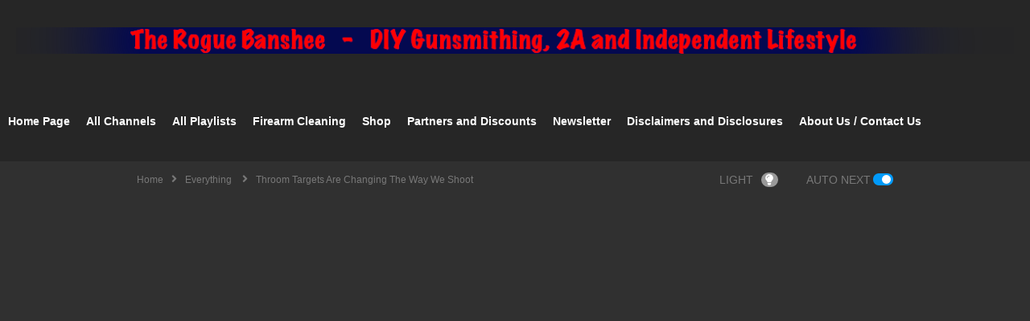

--- FILE ---
content_type: text/html; charset=UTF-8
request_url: https://trb.fyi/throom-targets-are-changing-the-way-we-shoot/
body_size: 52961
content:
<!DOCTYPE html>
<!--[if IE 7]>
<html class="ie ie7" dir="ltr" lang="en-US" prefix="og: https://ogp.me/ns#">
<![endif]-->
<!--[if IE 8]>
<html class="ie ie8" dir="ltr" lang="en-US" prefix="og: https://ogp.me/ns#">
<![endif]-->
<!--[if !(IE 7) | !(IE 8)  ]>-->
<html dir="ltr" lang="en-US" prefix="og: https://ogp.me/ns#">
<!--<![endif]--><head>
<meta charset="UTF-8">
<meta name="viewport" content="width=device-width, initial-scale=1">
<link rel="profile" href="https://gmpg.org/xfn/11">
<link rel="pingback" href="https://trb.fyi/xmlrpc.php">
	
<!-- Google AdSense -->

	
<meta property="og:image" content="https://trb.fyi/wp-content/uploads/2024/04/1713098776_maxresdefault.jpg"/><meta property="og:title" content="Throom Targets Are Changing the Way We Shoot"/><meta property="og:url" content="https://trb.fyi/throom-targets-are-changing-the-way-we-shoot/"/><meta property="og:site_name" content="The Rogue Banshee"/><meta property="og:type" content="video.movie"/><meta property="og:description" content="In this podcast, I welcome Erin Mihalik from Throom Targets back to the show. Throom is a multi generational family owned companyThroom Website - https://throomtar"/><meta property="fb:app_id" content="" /><meta name="twitter:card" content="summary_large_image" value="summary" /><meta name="twitter:site" content="@The Rogue Banshee" /><meta name="twitter:title" content="Throom Targets Are Changing the Way We Shoot" /><meta name="twitter:description" content="In this podcast, I welcome Erin Mihalik from Throom Targets back to the show. Throom is a multi generational family owned companyThroom Website - https://throomtar" /><meta name="twitter:image" content="https://trb.fyi/wp-content/uploads/2024/04/1713098776_maxresdefault.jpg" /><meta name="twitter:url" content="https://trb.fyi/throom-targets-are-changing-the-way-we-shoot/" /><style id="jetpack-boost-critical-css">@media all{.searchtext{position:relative}.searchtext .suggestion{position:absolute;left:0;top:46px;width:100%;background:#fcfcfc;border:1px solid #bebebe;border-top:none;border-bottom:none;z-index:100;display:none;overflow:hidden}#searchform .suggestion{top:31px}}@media all{.wp-block-image img{box-sizing:border-box;height:auto;max-width:100%;vertical-align:bottom}ol,ul{box-sizing:border-box}.wp-block-post-featured-image :where(img){box-sizing:border-box;height:auto;max-width:100%;vertical-align:bottom;width:100%}.entry-content{counter-reset:footnotes}.has-text-align-center{text-align:center}html :where(img[class*=wp-image-]){height:auto;max-width:100%}.internal-linking-related-contents-pro .wp-post-image{width:auto;display:block;margin:0!important}.internal-linking-related-contents-pro .template-4 img{max-height:170px}@media screen and (min-width:0) and (max-width:600px){.internal-linking-related-contents-pro .template-4 img{max-width:50%!important}}.fa,.fab,.fas{-moz-osx-font-smoothing:grayscale;-webkit-font-smoothing:antialiased;display:inline-block;font-style:normal;font-variant:normal;text-rendering:auto;line-height:1}.fa-angle-left:before{content:""}.fa-angle-right:before{content:""}.fa-bars:before{content:""}.fa-caret-down:before{content:""}.fa-check:before{content:""}.fa-chevron-left:before{content:""}.fa-chevron-right:before{content:""}.fa-clock:before{content:""}.fa-connectdevelop:before{content:""}.fa-envelope:before{content:""}.fa-facebook:before{content:""}.fa-flag:before{content:""}.fa-instagram:before{content:""}.fa-lightbulb:before{content:""}.fa-linkedin:before{content:""}.fa-pinterest:before{content:""}.fa-search:before{content:""}.fa-share-alt:before{content:""}.fa-times:before{content:""}.fa-tumblr:before{content:""}.fa-twitter:before{content:""}.fa-vk:before{content:""}.fa-youtube:before{content:""}@font-face{font-family:Font Awesome\ 5 Brands;font-style:normal;font-weight:400}.fab{font-family:Font Awesome\ 5 Brands}@font-face{font-family:Font Awesome\ 5 Free;font-style:normal;font-weight:400}@font-face{font-family:Font Awesome\ 5 Free;font-style:normal;font-weight:900}.fa,.fas{font-family:Font Awesome\ 5 Free}.fa,.fas{font-weight:900}img{border:0}html{font-family:sans-serif;-ms-text-size-adjust:100%;-webkit-text-size-adjust:100%}body{margin:0}article,aside,header,nav{display:block}[hidden],template{display:none}a{background-color:#fff0}strong{font-weight:700}h1{font-size:2em;margin:.67em 0}button,input{color:inherit;font:inherit;margin:0}button{overflow:visible}button{text-transform:none}button{-webkit-appearance:button}input{line-height:normal}.alignleft{display:inline;float:left;margin-right:1.5em}*{-webkit-box-sizing:border-box;-moz-box-sizing:border-box;box-sizing:border-box}:after,:before{-webkit-box-sizing:border-box;-moz-box-sizing:border-box;box-sizing:border-box}html{overflow:visible;overflow-y:scroll}body{font-family:Helvetica,Arial,sans-serif;font-size:14px;line-height:1.8;color:rgb(102 102 102);-webkit-font-smoothing:antialiased!important;-moz-osx-font-smoothing:grayscale!important}#body-wrap{position:relative;overflow:hidden}#wrap{position:relative;margin-left:auto;margin-right:auto}.dark-div{color:rgb(153 153 153)}.dark-bg-color-1{background-color:rgb(38 38 38/1)}a{outline:0}a{color:rgb(34 34 34);text-decoration:underline}.dark-div a{color:rgb(255 255 255/1)}.h4,.h5,.h6,h1,h2,h3,h4{margin:0;padding:0;line-height:1.5;color:rgb(34 34 34);display:block;font-weight:700}h1{padding-top:10px;padding-bottom:8px;font-size:28px}h2{padding-top:6px;padding-bottom:5px;font-size:24px}h3{padding-top:7px;padding-bottom:7px;font-size:21px}.h4,h4{padding-top:9px;padding-bottom:7px;font-size:18px}.h5{padding-top:5px;padding-bottom:3px;font-size:16px}.h6{padding-top:5px;padding-bottom:4px;font-size:14px}.dark-div .h5,.dark-div h3{color:rgb(255 255 255)}.btn,button{border:none;background-image:none;text-shadow:none;box-shadow:none;-webkit-box-shadow:none;text-decoration:none;line-height:1.5;border-radius:3px;-webkit-border-radius:3px;vertical-align:top;display:inline-block}.btn{outline:0;text-decoration:none}.btn-default,button{font-weight:700;background-color:rgb(68 68 68);color:rgb(255 255 255);outline:0;padding:10px 35px 9px 35px;margin:0;letter-spacing:0;font-size:14px}.dark-div .btn-default{background-color:rgb(212 212 212);color:rgb(34 34 34)}.btn-default.subscribe .fa-check,.btn-default.subscribe span:nth-child(4){display:none}.btn-default.video-tb{background-color:rgb(255 255 255/.2);color:rgb(255 255 255/1);padding:7px 15px 6px 15px;margin-top:10px;margin-bottom:10px}.btn-default.video-tb span{display:inline-block;vertical-align:middle}.btn-default.video-tb i{font-size:11px;vertical-align:middle}.btn-default.video-tb i.fa-chevron-left{margin-right:7px;padding-top:1px}.btn-default.video-tb i.fa-chevron-right{margin-left:7px;padding-top:1px}.btn-default.video-tb i.fa-caret-down{font-size:14px;margin-left:7px}.btn-default.video-tb.icon-only{padding-top:6px;padding-bottom:8px}.btn-default.video-tb.icon-only i{font-size:16px}.like-group{display:inline-block;padding-top:6px;padding-bottom:6px;line-height:0;vertical-align:top;font-size:0;margin-top:10px;margin-bottom:10px}.like-group .facebook-group{display:inline-block;vertical-align:top}.like-group>:first-child{margin-left:10px}.like-group>:last-child:not(.google-group){margin-right:10px}input[type=text]{box-shadow:none;-webkit-box-shadow:none;display:block;width:100%;padding:10px 15px 10px 15px;outline:0;margin-bottom:20px;background-color:rgb(0 0 0/.1);border:1px solid #fff0;color:rgb(153 153 153);font-weight:400;box-sizing:border-box;-webkit-box-sizing:border-box;line-height:1.3;border-radius:3px;-webkit-border-radius:3px;-webkit-appearance:none}input::-moz-placeholder{color:rgb(153 153 153);opacity:1}input:-ms-input-placeholder{color:rgb(153 153 153);opacity:1}input::-webkit-input-placeholder{color:rgb(153 153 153);opacity:1}.dark-div input[type=text]{border-color:#fff0;background-color:rgb(57 57 57)}ol,ul{line-height:2.2;margin:0}ul{padding-left:17px}ol{padding-left:18px}p{margin:0;padding-top:8px;padding-bottom:7px}.social-listing,.social-listing li{list-style:none;margin:0;padding:0}.social-listing{font-size:0;margin-left:-5px;margin-right:-5px;margin-top:-5px;margin-bottom:-5px}.social-listing li{width:40px;height:40px;border-radius:3px;-webkit-border-radius:3px;border:none;font-size:18px;overflow:hidden;padding:0;margin:5px;display:inline-block}.social-listing a{color:rgb(255 255 255);display:block;width:40px;height:40px;text-align:center;background-color:rgb(34 34 34);text-decoration:none}.social-listing li i{margin-top:12px;line-height:1}.social-listing li.facebook a{background-color:rgb(58 87 149)}.social-listing li.twitter a{background-color:rgb(85 172 238)}.social-listing li.youtube a{background-color:rgb(191 34 31)}.social-listing li.linkedin a{background-color:rgb(0 123 182)}.social-listing li.tumblr a{background-color:rgb(55 70 93)}.social-listing li.pinterest a{background-color:rgb(203 33 29)}.social-listing li.email a{background-color:rgb(119 183 39)}.ct-icon-video{width:50px;height:50px;border-radius:4px;-webkit-border-radius:4px;background-color:rgb(0 0 0/.75);position:absolute;top:50%;left:50%;margin-left:-25px;margin-top:-25px;backface-visibility:hidden;-webkit-backface-visibility:hidden}.ct-icon-video:before{content:"";display:block;width:0;height:0;border:solid #fff0;border-width:11px 20px;border-left-color:rgb(255 255 255/1);position:absolute;top:50%;left:50%;margin-left:-8px;margin-top:-11px;backface-visibility:hidden;-webkit-backface-visibility:hidden}img{max-width:100%;height:auto}.autoplay-group>*{display:inline-block;vertical-align:middle;line-height:1;white-space:nowrap}.autoplay-group>:first-child{margin-right:2px}.navigation-font{font-family:inherit}.metadata-font{font-family:inherit}.font-size-1{font-size:12px}.cactus-container{padding:0 40px;display:block;margin-left:auto;margin-right:auto}.cactus-container.padding-30px{padding:0 30px}.cactus-row{margin-left:-40px;margin-right:-40px;display:block}.cactus-row.magin-30px{margin-left:-30px;margin-right:-30px}.cactus-row:after,.cactus-row:before{display:table;content:"";clear:both}.cactus-row>*{min-height:1px}#header-navigation{position:relative;z-index:9}.cactus-nav-left{float:left}.cactus-nav-right{float:right}.cactus-nav-left,.cactus-nav-right{font-size:0;line-height:0;white-space:nowrap}.cactus-nav-left>*,.cactus-nav-right>*{display:inline-block;padding-left:30px;padding-right:30px;font-size:14px;line-height:1.8;vertical-align:middle}.cactus-logo{padding-top:30px;padding-bottom:30px}.cactus-logo>a{display:block}.cactus-logo .cactus-img-logo{display:block;max-width:100%;max-height:40px}.cactus-logo .cactus-img-logo.cactus-img-sticky{display:none}.cactus-header-search-form{padding-top:30px;padding-bottom:30px;width:300px}.cactus-header-search-form form{display:block;position:relative;margin:0}.cactus-header-search-form form input:not([type=submit]){margin:0;padding-right:45px;background-color:rgb(51 51 51);border:2px solid rgb(255 255 255/.2)}.cactus-header-search-form .widget-asf .searchtext{width:100%}.cactus-header-search-form form i.fa-search{position:absolute;font-size:18px;color:rgb(153 153 153);top:12px;right:13px}.cactus-header-search-form form span{display:block;border-right:1px solid rgb(255 255 255/.08);position:absolute;z-index:1;left:0;top:0;bottom:0;width:39px}.cactus-header-search-form form span:before{content:"";width:18px;height:18px;display:block;position:absolute;top:50%;margin-top:-9px;left:50%;margin-left:-9px;border:3px solid rgb(153 153 153);border-radius:50%;-webkit-border-radius:50%}.cactus-header-search-form form span:after{content:"";width:0;height:0;display:block;position:absolute;border:solid #fff0;border-width:5px 8px;border-left-color:rgb(153 153 153);left:50%;margin-left:-3px;top:50%;margin-top:-5px}.cactus-main-menu li,.cactus-main-menu ul{list-style:none;margin:0;padding:0;line-height:1.8}.cactus-main-menu>ul{display:block;margin-left:-20px;margin-right:-20px}.cactus-main-menu>ul:after{clear:both;display:table;content:""}.cactus-main-menu>ul>li{float:left;position:relative}.cactus-main-menu>ul>li>a{padding:38px 20px 37px 20px;font-weight:700;text-decoration:none;display:block;backface-visibility:hidden;-webkit-backface-visibility:hidden}.cactus-main-menu ul>li>a>i.fas{vertical-align:middle;display:inline-block}.cactus-main-menu ul>li>a>i.fas:not(.fa-sort-down){margin-bottom:2px;margin-right:3px}.cactus-open-left-sidebar,.cactus-open-menu-mobile{float:left;display:none}.cactus-open-menu-mobile.cactus-main-menu>ul>li>a>i{margin-right:5px}.cactus-open-left-sidebar.right-logo.cactus-main-menu{padding-top:20px;padding-bottom:20px;padding-right:0}.cactus-open-left-sidebar.right-logo.cactus-main-menu>ul>li{padding-right:20px}.cactus-open-left-sidebar.right-logo.cactus-main-menu>ul>li>a{padding-top:17px;padding-bottom:18px;padding-left:0;padding-right:0;margin-left:-3px;margin-right:-3px;font-size:0;line-height:1;background-color:#fff0}.cactus-open-left-sidebar.right-logo.cactus-main-menu>ul>li>a>span{display:inline-block;width:5px;height:5px;border-radius:50%;-webkit-border-radius:50%;vertical-align:middle;margin:0 3px}.cactus-open-left-sidebar.right-logo.cactus-main-menu>ul>li>a>span{background-color:rgb(255 255 255)}.cactus-open-search-mobile{display:none}@media (max-width:767px){.cactus-header-search-form .widget-asf .searchtext .suggestion{display:block!important;width:100%}}@media (min-width:1023px){#header-navigation .cactus-header-search-form.search-box-expandable{width:300px;position:relative;z-index:1}#header-navigation .cactus-header-search-form.search-box-expandable form{position:relative;height:40px}#header-navigation .cactus-header-search-form.search-box-expandable form input:not([type=submit]){padding-right:15px;position:absolute;left:0;top:0}}@media (max-width:1440px){.cactus-container.padding-30px{padding:0 20px}.cactus-row.magin-30px{margin-left:-20px;margin-right:-20px}.cactus-nav-left>*,.cactus-nav-right>*{padding-left:20px;padding-right:20px}}@media (max-width:1365px){.cactus-main-menu>ul>li>a{padding-left:10px;padding-right:10px}}@media (max-width:1280px){.cactus-open-left-sidebar.right-logo{float:none;display:inline-block}}@media (max-width:1279px){.cactus-container:not(.medium) .cactus-only-main-menu{width:100%;text-align:center;border-top:1px solid rgb(60 60 60)}.cactus-only-main-menu:not(.medium)>.cactus-main-menu>ul{text-align:left}}@media (max-width:1023px){.cactus-nav-left,.cactus-nav-right{float:none;width:100%;display:block}.cactus-nav-left{text-align:right}.cactus-nav-left:after{clear:both;content:"";display:table}.cactus-nav-right{text-align:right;position:relative;padding-top:1px}.cactus-nav-right:before{position:absolute;content:"";top:-1px;left:-50%;right:-50%;background-color:rgb(60 60 60);display:block;height:1px}.cactus-nav-right:after{clear:both;content:"";display:table}.cactus-header-search-form,.cactus-logo{padding-top:20px;padding-bottom:20px}.cactus-logo{float:left}.cactus-open-menu-mobile.cactus-main-menu>ul>li>a{padding-top:18px;padding-bottom:17px}.cactus-open-menu-mobile{display:block}.cactus-only-main-menu{display:none}.cactus-open-left-sidebar.right-logo{float:left;display:block}}@media (max-width:767px){.cactus-open-menu-mobile.cactus-main-menu>ul>li>a{padding-top:8px;padding-bottom:8px}.cactus-nav-right{padding-left:15px;padding-right:15px}.cactus-nav-right>*{padding-left:5px;padding-right:5px}.cactus-nav-left{text-align:right;position:relative}.cactus-logo .cactus-img-logo{max-height:25px}.cactus-header-search-form{width:auto}.cactus-header-search-form form{visibility:hidden;opacity:0;position:absolute;top:0;left:0;bottom:0;right:0;background-color:rgb(38 38 38)}#header-navigation .cactus-nav-control .cactus-header-search-form form input:not([type=submit]){position:absolute;top:0;left:0;bottom:0;font-size:16px;width:100%;border:none;background-color:#fff0;padding-left:44px;padding-right:60px;line-height:60px;padding-top:0;padding-bottom:0;border-radius:0;-webkit-border-radius:0}.cactus-header-search-form form span{border:none}.cactus-header-search-form form span:before{content:"";font-family:"Font Awesome 5 Free";border:none;left:20px;top:50%;right:auto;bottom:auto;font-size:16px;margin-top:-15px;margin-left:0;width:auto;height:auto}.cactus-header-search-form form span:after{display:none}.cactus-logo{padding-top:22px;padding-bottom:22px}.cactus-header-search-form{padding-top:15px;padding-bottom:15px}.cactus-open-search-mobile{display:block;position:relative;z-index:2}.cactus-open-search-mobile.cactus-main-menu>ul>li>a{padding-top:6px;padding-bottom:6px;font-size:16px}.cactus-header-search-form form i.fa-search{display:none}.cactus-open-left-sidebar.right-logo.cactus-main-menu{padding-top:15px;padding-bottom:15px}}#off-canvas{background-color:rgb(0 0 0/1);width:75%;max-width:320px;position:fixed;top:0;bottom:0;z-index:9999999;transform:translate(-101%,0);-webkit-transform:translate(-101%,0);-ms-transform:translate(-101%,0);visibility:visible;overflow:hidden;overflow-y:scroll;-webkit-overflow-scrolling:touch;-ms-overflow-style:-ms-autohiding-scrollbar;overflow-scrolling:touch;left:0}.canvas-ovelay{position:absolute;top:0;bottom:0;left:0;right:0;background-color:#fff0;z-index:999998;visibility:hidden}#off-canvas ul{list-style:none;margin:0;padding:0}#off-canvas .off-menu ul li a{font-weight:700;display:block;border-bottom:1px solid rgb(255 255 255/.15);padding:10px 20px;text-decoration:none;position:relative}#off-canvas .close-canvas-menu{font-weight:700;text-align:center;color:rgb(255 255 255/1);padding-top:8px;padding-bottom:7px;border-bottom:1px solid rgb(255 255 255/.15)}#off-canvas .close-canvas-menu i{margin-right:2px}.cactus-sidebar-control{position:relative}.cactus-sidebar,.main-content-col{padding-top:40px;padding-bottom:60px}.cactus-sidebar-control .main-content-col{padding-left:40px;padding-right:40px;width:100%}.cactus-sidebar-control.sb-ct-small .main-content-col{float:left;width:calc(100% - 200px);width:-webkit-calc(100% - 200px);width:-moz-calc(100% - 200px);border-left:1px solid rgb(204 204 204)}.cactus-sidebar-control.sb-ct-medium .main-content-col{float:left;width:calc(100% - 340px);width:-webkit-calc(100% - 340px);width:-moz-calc(100% - 340px);border-right:1px solid rgb(204 204 204)}.cactus-sidebar-control.sb-ct-medium.sb-ct-small .main-content-col{float:left;width:calc(100% - 540px);width:-webkit-calc(100% - 540px);width:-moz-calc(100% - 540px);border-left:1px solid rgb(204 204 204);border-right:1px solid rgb(204 204 204)}.cactus-sidebar{position:relative;float:left;padding-left:20px;padding-right:20px}.cactus-sidebar.ct-small{width:200px;z-index:2}.cactus-sidebar.ct-medium{width:340px}.cactus-sidebar:before{content:"";position:absolute;display:block;left:0;top:0;right:0;bottom:0;background-color:rgb(242 242 242)}.cactus-sidebar:after{content:"";position:absolute;display:block;top:0;bottom:0;background-color:rgb(204 204 204);width:1px}.cactus-sidebar.ct-small:after{left:auto;right:-1px}.cactus-sidebar.ct-medium:after{right:auto;left:-1px}.cactus-sidebar-content{position:relative}#body-wrap:not(.cactus-box) .cactus-sidebar-control.sb-ct-medium .main-content-col{position:relative}#body-wrap:not(.cactus-box) .cactus-sidebar-control.sb-ct-medium .main-content-col:after{content:"";position:absolute;display:block;left:100%;top:0;right:auto;bottom:0;background-color:rgb(242 242 242);width:100vw;margin-left:1px}#body-wrap:not(.cactus-box) .cactus-sidebar-control.sb-ct-small .main-content-col{position:relative}#body-wrap:not(.cactus-box) .cactus-sidebar-control.sb-ct-small .cactus-container:not(.ct-default) .main-content-col:before{content:"";position:absolute;display:block;left:auto;top:0;right:100%;bottom:0;background-color:rgb(242 242 242);width:100vw;margin-right:1px}@media (min-width:1281px){#body-wrap:not(.cactus-box) #cactus-body-container>.cactus-sidebar-control.sb-ct-medium.sb-ct-small>.cactus-container:not(.ct-default){position:relative;background-color:rgb(242 242 242)}#body-wrap:not(.cactus-box) #cactus-body-container>.cactus-sidebar-control.sb-ct-medium.sb-ct-small>.cactus-container:not(.ct-default):before{background-color:rgb(255 255 255/1);content:"";display:block;position:absolute;top:0;left:200px;right:340px;bottom:0;z-index:0;border:1px solid rgb(204 204 204);border-top:none;border-bottom:none}#body-wrap:not(.cactus-box) #cactus-body-container>.cactus-sidebar-control.sb-ct-medium.sb-ct-small>.cactus-container:not(.ct-default)>.cactus-row>*{position:relative}}.cactus-sidebar-control .cactus-sidebar.ct-medium,.cactus-sidebar-control .cactus-sidebar.ct-small{display:none}.cactus-sidebar-control.sb-ct-medium .cactus-sidebar.ct-medium,.cactus-sidebar-control.sb-ct-small .cactus-sidebar.ct-small{display:block;z-index:2}@media (max-width:1280px){.cactus-sidebar-control .main-content-col{padding-left:20px;padding-right:20px}.cactus-sidebar-control.sb-ct-medium.sb-ct-small .main-content-col{width:calc(100% - 340px);width:-webkit-calc(100% - 340px);width:-moz-calc(100% - 340px);border-left:none;border-right:1px solid rgb(204 204 204)}.cactus-sidebar-control.sb-ct-medium.sb-ct-small .cactus-sidebar.ct-small{position:absolute;top:0;left:0;bottom:0;transform:translateX(-101%);-webkit-transform:translateX(-101%);-ms-transform:translateX(-101%);z-index:10}}@media (max-width:1023px){.cactus-sidebar-control.sb-ct-medium .main-content-col,.cactus-sidebar-control.sb-ct-medium.sb-ct-small .main-content-col,.cactus-sidebar-control.sb-ct-small .main-content-col{border:none;width:100%;float:none}.cactus-sidebar-control.sb-ct-small .cactus-sidebar.ct-small{position:absolute;top:0;left:0;bottom:0;transform:translateX(-101%);-webkit-transform:translateX(-101%);-ms-transform:translateX(-101%)}.cactus-sidebar.ct-medium{width:100%;float:none;padding-bottom:20px}.cactus-sidebar.ct-medium:after{display:none}}.widget{margin-bottom:40px;padding-top:0}.widget:last-child{margin-bottom:0}.widget .widget-inner{padding-top:.5px;padding-bottom:.5px}.cactus-sidebar:not(.ct-medium) .widget .widget-title{font-size:16px;line-height:1.7;padding-top:3px}.widget .widget-title{margin-top:-10px;margin-bottom:30px;border-bottom:1px solid rgb(0 0 0/.07);position:relative;padding-top:4px}.widget:not(.style-2) .widget-inner .widget-title{padding-bottom:12px}.widget.style-5 .widget-title{margin-top:-10px;margin-bottom:5px;border-bottom:none}@media (max-width:1023px){.cactus-sidebar.ct-medium>.cactus-sidebar-content{font-size:0;line-height:0;margin-left:-20px;margin-right:-20px}.cactus-sidebar.ct-medium>.cactus-sidebar-content>*{font-size:14px;line-height:1.8;display:inline-block;vertical-align:top;padding-left:20px;padding-right:20px;width:33.33333333%;margin-bottom:40px}}@media (max-width:991px){.cactus-sidebar.ct-medium>.cactus-sidebar-content>*{width:50%}}@media (max-width:767px){.cactus-sidebar.ct-medium>.cactus-sidebar-content>*{width:100%}}.widget .textwidget{margin-top:-7px;margin-bottom:-8px}.widget .widget-inner:not(.body-widget-inner) .textwidget>:first-child>*{margin-top:7px}.cactus-breadcrumb{color:rgb(120 120 120);padding-top:5px;padding-bottom:8px;margin-top:-35px;border-bottom:1px solid rgb(215 215 215/.5);margin-bottom:40px;position:relative;text-transform:capitalize}.cactus-breadcrumb i.fas{font-size:14px;margin-left:10px;margin-right:10px}.cactus-breadcrumb.autoplay-item{padding-right:125px}.cactus-breadcrumb .autoplay-group{position:absolute;top:0;bottom:0;right:0;padding-top:4px;padding-bottom:7px}.cactus-breadcrumb a{text-decoration:none;color:rgb(120 120 120)}.cactus-breadcrumb li{display:inline-block;list-style:none}.single-title{margin-top:-15px;padding-bottom:28px;border-bottom:1px solid rgb(215 215 215);margin-bottom:40px}.body-content>p:first-child{margin-top:-15px}.cactus-post-item{margin-bottom:40px}.cactus-post-item>.entry-content{margin-left:-15px;margin-right:-15px}.cactus-post-item>.entry-content:after{display:table;clear:both;content:""}.cactus-post-item>.entry-content>*{float:left;width:50%;padding-left:15px;padding-right:15px}.cactus-post-item>.entry-content .picture-content{position:relative}.cactus-post-item>.entry-content .picture-content>a{display:block;overflow:hidden}.cactus-post-item>.entry-content .picture-content>a>img{width:100%;height:auto;display:block}.cactus-post-item>.entry-content .picture-content>a .ct-icon-video{opacity:0;visibility:hidden}.cactus-post-item>.entry-content .cactus-post-title{padding-top:4px;padding-bottom:2px;margin-top:-10px;margin-bottom:20px;word-break:break-word}.posted-on{color:rgb(153 153 153);font-size:0;line-height:0;margin-top:-5px}.posted-on a,.posted-on a:before{color:rgb(153 153 153);text-decoration:none}.posted-on a span:before{color:rgb(153 153 153)}.posted-on>*{line-height:1.8;display:inline-block;vertical-align:top}.posted-on>*+:before{content:"/";padding-left:7px;padding-right:7px}.cactus-info.date-time{text-transform:uppercase}.cactus-info.date-time>.cactus-info{display:inline-block}@media (max-width:767px){.cactus-post-item>.entry-content>*{width:100%}}.cactus-listing-config.style-2 .cactus-sub-wrap{font-size:0;line-height:0;margin-left:-15px;margin-right:-15px}.cactus-listing-config.style-2 .cactus-post-item{width:33.33333333%;padding-left:15px;padding-right:15px;display:inline-block;vertical-align:top;font-size:14px;line-height:1.8}.cactus-listing-config.style-2 .cactus-post-item>.entry-content>*{float:none;width:100%;padding-left:15px;padding-right:15px}.cactus-listing-config.style-2 .cactus-post-item>.entry-content .cactus-post-title{padding-top:5px;padding-bottom:5px;margin-top:-10px;margin-bottom:5px;font-size:14px;line-height:1.45}@media (max-width:767px){.cactus-listing-config.style-2 .cactus-post-item{width:50%}}@media (max-width:480px){.cactus-listing-config.style-2 .cactus-post-item{width:100%}}.single-post-content .cactus-breadcrumb{border:none;margin-bottom:0}.single-post-content .featured-img{text-align:center;margin-bottom:30px}.single-post-content .featured-img img{display:block;margin-left:auto;margin-right:auto}.single-post-content .single-title{margin-bottom:15px;border:none;padding-bottom:3px}.single-post-content .post-metadata .posted-on>*{margin-right:10px}.single-post-content .post-metadata .posted-on>:last-child{margin-right:0}.single-post-content .post-metadata .posted-on>*+:before{content:"";width:2px;height:2px;background-color:rgb(153 153 153);display:inline-block;padding:0;margin-left:0;margin-right:10px}.single-post-content .post-metadata{padding-bottom:23px;border-bottom:1px dotted rgb(215 215 215);margin-bottom:30px}.single-post-content .post-metadata+.body-content{padding-top:10px}.single-post-content .post-metadata:after{clear:both;display:table;content:""}.single-post-content .post-metadata>.left{float:left}.single-post-content .post-metadata>.right{float:right}.single-post-content .body-content{margin-bottom:40px}.single-post-content .cactus-single-content>.social-listing{margin-bottom:45px}.single-post .main-content-col~.cactus-sidebar{z-index:3}.cactus-container:after{content:"";display:block;clear:both}@media (max-width:767px){.single-post-content .post-metadata>.left,.single-post-content .post-metadata>.right{float:none}.single-post-content .post-metadata>.left+.right{margin-top:13px}}.cactus-author-post .avatar img{margin-left:0}.style-post{position:relative}.cactus-post-format-video-wrapper{margin-bottom:30px}.cactus-post-format-video{padding-top:56.25%;position:relative}.cactus-post-format-video .cactus-video-content-api{position:absolute;width:100%;height:100%;top:0;left:0}.cactus-post-format-video .cactus-video-content-api iframe{position:absolute;top:0;left:0;width:100%;height:100%}.video-toolbar{padding:0 10px;position:static}.video-toolbar-content{font-size:0;line-height:0;margin-left:-5px;margin-right:-5px}.video-toolbar-content:after,.video-toolbar:after{display:table;clear:both;content:""}.toolbar-left{float:left}.toolbar-right{float:right}.toolbar-left>*,.toolbar-right>*{margin-left:5px;margin-right:5px}.social-share-tool-bar-group{position:absolute;top:100%;left:0;right:0;height:0;overflow:hidden;z-index:1}.social-share-tool-bar-group>div{padding:10px 10px 20px 10px}@media (max-width:1580px){.toolbar-left,.toolbar-right{float:none;text-align:center}.social-share-tool-bar-group>div{text-align:center}}.slider-toolbar-group{position:absolute;top:100%;left:0;right:0;height:0;overflow:hidden;padding-left:10px;padding-right:10px;z-index:1}.slider-toolbar{padding:20px 60px 30px 61px;position:relative}.slider-toolbar-carousel{overflow:hidden}.slider-toolbar-carousel .cactus-listing-config.style-2 .cactus-sub-wrap{margin-left:-10px;margin-right:-10px;white-space:nowrap}@media (max-width:1023px){.slider-toolbar-carousel .cactus-listing-config.style-2 .cactus-sub-wrap{margin-left:-9px;margin-right:-9px}}.slider-toolbar-carousel .cactus-listing-config.style-2 .cactus-post-item{padding-left:10px;padding-right:10px;white-space:normal;width:25%;margin-bottom:0}.slider-toolbar-carousel .cactus-listing-config.style-2 .cactus-post-item .ct-icon-video{visibility:hidden;opacity:0}.slider-toolbar-carousel .cactus-listing-config.style-2 .cactus-post-item .picture-content{overflow:hidden}.slider-toolbar-carousel .cactus-listing-config.style-2 .cactus-post-item .picture-content>a{padding-top:56.25%;display:block;background-color:rgb(255 255 255/.1)}.slider-toolbar-carousel .cactus-listing-config.style-2 .cactus-post-item .picture-content>a>img{position:absolute;display:block;top:0;left:0;width:100%;height:auto}.slider-toolbar-carousel .cactus-listing-config.style-2 .cactus-post-item .entry-content{position:relative}.slider-toolbar-carousel .cactus-listing-config.style-2 .cactus-post-item.active .entry-content .picture-content>a:before{display:block;content:"";position:absolute;top:0;bottom:0;left:0;right:0;border:2px solid rgb(217 37 29);z-index:1}.slider-toolbar-carousel .cactus-listing-config.style-2 .cactus-post-item.active .entry-content:before{display:block;content:"";position:absolute;top:0;left:15px;width:30px;height:30px;background-color:rgb(217 37 29);z-index:1}.slider-toolbar-carousel .cactus-listing-config.style-2 .cactus-post-item.active .entry-content:after{content:"";position:absolute;display:block;width:0;height:0;top:9px;left:25px;border:solid #fff0;border-width:6px 10px;border-left-color:rgb(255 255 255);z-index:1}.slider-toolbar-carousel .cactus-listing-config.style-2 .cactus-post-item>.entry-content .cactus-post-title{font-size:16px;position:absolute;bottom:20px;left:20px;right:20px;padding-top:6px;padding-bottom:4px;line-height:1.4;margin-top:0;margin-bottom:-10px;text-decoration:none}.slider-toolbar .next-slide,.slider-toolbar .prev-slide{position:absolute;background-color:rgb(19 19 19);left:0;top:50%;width:40px;height:40px;line-height:40px;margin-top:-20px;color:rgb(153 153 153);font-size:30px;text-align:center}.slider-toolbar .next-slide{left:auto;right:0}@media (max-width:767px){.slider-toolbar{padding:30px 0 90px 0}.slider-toolbar .prev-slide{bottom:30px;top:auto;left:50%;margin-left:-42px}.slider-toolbar .next-slide{bottom:30px;top:auto;left:50%;margin-left:2px}}.channel-subscribe{margin:0-5px 15px -5px;font-size:0;line-height:0}.widget_top_channel_content .post-metadata.sp-style{padding-bottom:0}.channel-subscribe>*{padding-left:5px;padding-right:5px;display:inline-block;vertical-align:top}.channel-subscribe>.channel-picture{width:60px}.channel-subscribe>.channel-content{width:100%}.channel-subscribe>.channel-picture+.channel-content{width:calc(100% - 60px);width:-webkit-calc(100% - 60px);width:-moz-calc(100% - 60px)}.channel-subscribe>.channel-picture>a{display:block;width:50px;height:50px}.channel-subscribe>.channel-picture>a>img{width:100%;height:auto;margin-left:0}.channel-subscribe .channel-title{padding-top:5px;padding-bottom:4px;margin-top:-10px}.channel-subscribe .channel-title a{text-decoration:none}.channel-subscribe .channel-title:last-child{margin-bottom:-10px}.channel-button>:not(script){display:inline-block;vertical-align:middle}.post-metadata.sp-style{padding-bottom:20px}.body-content.hidden-content~.social-listing{display:none}.videov2-style{background-color:rgb(60 60 60)}.videov2-style .video-toolbar{background-color:#fff0}.videov2-style .cactus-breadcrumb{padding-top:10px;border:none;margin-bottom:0;margin-top:0;margin-left:auto;margin-right:auto}.videov2-style .cactus-breadcrumb .autoplay-group{padding-top:9px;padding-bottom:7px}.videov2-style .video-toolbar{padding-left:0;padding-right:0}.videov2-style .video-toolbar-content{padding-top:40px}.videov2-style .cactus-post-format-video-wrapper{margin-bottom:0;margin-left:auto;margin-right:auto;padding-bottom:.1px}.videov2-style .slider-toolbar-group{z-index:3}.videov2-style .slider-toolbar-group .slider-toolbar{margin-left:auto;margin-right:auto;padding:30px 61px 30px 61px}.videov2-style .social-share-tool-bar-group{z-index:3}.videov2-style .social-share-tool-bar-group .group-social-content{margin-left:auto;margin-right:auto;padding:20px 0}.videov2-style .cactus-breadcrumb,.videov2-style .cactus-post-format-video-wrapper,.videov2-style .social-share-tool-bar-group .group-social-content{width:940px}.videov2-style .slider-toolbar-group .slider-toolbar{width:90%}@media (max-width:1580px){.videov2-style .toolbar-left{float:left;text-align:left}.videov2-style .toolbar-right{float:right;text-align:left}.videov2-style .social-share-tool-bar-group>div{text-align:left}}@media (max-width:1366px){.videov2-style .cactus-breadcrumb,.videov2-style .cactus-post-format-video-wrapper,.videov2-style .social-share-tool-bar-group .group-social-content{width:940px}}@media (max-width:1280px){.videov2-style .slider-toolbar-group,.videov2-style .social-share-tool-bar-group{z-index:3}}@media (max-width:1199px){.videov2-style .toolbar-left,.videov2-style .toolbar-right{float:none;text-align:center}.videov2-style .social-share-tool-bar-group>div{text-align:center}}@media (max-width:1023px){.videov2-style .slider-toolbar-group,.videov2-style .social-share-tool-bar-group{left:0;right:0}.videov2-style .slider-toolbar-group{padding-left:0;padding-right:0}.videov2-style .slider-toolbar-group .slider-toolbar,.videov2-style .social-share-tool-bar-group .group-social-content{width:100%}.videov2-style .cactus-breadcrumb,.videov2-style .cactus-post-format-video-wrapper{width:100%;padding-left:20px;padding-right:20px}.videov2-style .cactus-breadcrumb.autoplay-item{padding-right:125px}.cactus-breadcrumb .autoplay-group{right:auto;position:relative;left:0}.videov2-style .slider-toolbar-group .slider-toolbar{padding:30px 20px 90px 20px}.videov2-style .slider-toolbar-group .slider-toolbar .prev-slide{bottom:30px;top:auto;left:50%;margin-left:-42px}.videov2-style .slider-toolbar-group .slider-toolbar .next-slide{bottom:30px;top:auto;left:50%;margin-left:2px}}ul:not(.product-categories):not(.children){list-style:none}.widget-asf .searchtext{display:block;position:relative}.widget-asf .searchtext .suggestion{top:100%!important;margin-top:-3px;font-size:14px;line-height:1.8;max-height:160px!important;border:1px solid rgb(204 204 204);border-bottom-left-radius:3px;border-bottom-right-radius:3px;-webkit-border-bottom-left-radius:3px;-webkit-border-bottom-right-radius:3px;display:none}.submitModal{position:fixed;top:0;left:0;width:100%;height:100%;z-index:99999;outline:0;opacity:0;visibility:hidden;background-color:rgb(0 0 0/.75)}.submitModal .modal-dialog{padding:80px 70px 80px 50px;overflow:hidden;overflow-y:scroll;position:absolute;top:0;left:-30px;bottom:0;right:-50px}.submitModal .modal-content{width:620px;background-color:rgb(255 255 255);display:block;margin:auto;border-radius:5px;-webkit-border-radius:5px}.submitModal .modal-header{padding:10px 30px;position:relative;border-bottom:1px solid rgb(215 215 215)}.submitModal .close{background-color:#fff0;color:rgb(188 188 188);font-size:20px}.submitModal .close{position:absolute;top:0;bottom:0;right:13px;text-align:center;padding-left:0;padding-right:0;width:50px}.submitModal .modal-body{padding:0 30px 40px 30px}@media (max-width:767px){.submitModal .modal-content{width:100%}}.ads-system{width:100%!important;padding-bottom:30px;margin:0 auto!important}.ads-system .ads-content{max-width:728px;margin:0 auto!important;text-align:center}.close-video-floating{position:absolute;bottom:100%;right:20px;color:rgb(255 255 255);font-size:16px;display:block;border-radius:50%;-webkit-border-radius:50%;width:25px;height:25px;background-color:rgb(0 0 0/.8);text-align:center;line-height:25px;margin-bottom:10px;opacity:0;visibility:hidden}.topright .close-video-floating{bottom:auto;margin-bottom:auto;top:100%;margin-top:10px}img.lazyload{height:0!important;overflow:hidden!important;background-color:#bcbcbc}.cactus-header-search-form .widget-asf form span.searchtext{height:45px;width:100%;border-right:0}.cactus-header-search-form .widget-asf form span.searchtext:after,.cactus-header-search-form .widget-asf form span.searchtext:before{content:"";display:none}.cactus-header-search-form .widget-asf .searchtext .suggestion{bottom:auto;border:none;width:auto;box-shadow:0 1px 10px #333;border-top-left-radius:3px;border-top-right-radius:3px;margin-top:5px}.cactus-header-search-form .widget-asf .searchtext .suggestion:after,.cactus-header-search-form .widget-asf .searchtext .suggestion:before{content:"";display:none}@media (max-width:767px){.cactus-header-search-form .widget-asf form span.searchtext{height:70px}}#gototop{display:inline-block;width:40px;height:40px;position:fixed;right:15px;bottom:15px;z-index:10}#gototop a{display:inline-block;width:40px;height:40px;text-align:center;z-index:10;background:#3c3c3c;font-size:24px;color:#a1a1a1;border-radius:2px;backface-visibility:hidden;-webkit-backface-visibility:hidden}#gototop.hidden{bottom:-35px;opacity:0}#player-embed iframe{border:none}.cactus-breadcrumb li{list-style:none;display:inline-block}ol.cactus-breadcrumb{padding-left:0}.cactus-breadcrumb li:not(:last-child):after{display:inline-block;padding:0 5px}.cactus-listing-wrap{max-width:100%!important}#likes-other-gravatars{display:none;position:absolute;padding:9px 12px 10px 12px;background-color:#fff;border:solid 1px #dcdcde;border-radius:4px;box-shadow:none;min-width:220px;max-height:240px;height:auto;overflow:auto;z-index:1000}#likes-other-gravatars *{line-height:normal}#likes-other-gravatars .likes-text{color:#101517;font-size:12px;font-weight:500;padding-bottom:8px}#likes-other-gravatars ul{margin:0;padding:0;text-indent:0;list-style-type:none}#likes-other-gravatars ul.wpl-avatars{overflow:auto;display:block;max-height:190px}.post-likes-widget-placeholder .button{display:none}.player-side-ad{position:absolute;top:0;display:none}.cactus-post-item>.entry-content{position:relative}#videopro_light_on{display:inline-block;font-size:14px;position:relative;margin-right:25px;color:rgb(120 120 120);padding:4px 0}#videopro_light_on.no-margin{margin-right:0}#videopro_light_on i{background:#999;padding:2px 5px;border-radius:18px;color:#fff}.hidden{display:none}.sd-content ul li a.sd-button>span,.sd-social-icon-text .sd-content ul li a.sd-button>span{line-height:23px;margin-left:6px}}</style><title>Throom Targets Are Changing the Way We Shoot - The Rogue Banshee</title>
	<style>img:is([sizes="auto" i], [sizes^="auto," i]) { contain-intrinsic-size: 3000px 1500px }</style>
	
		<!-- All in One SEO Pro 4.9.1 - aioseo.com -->
	<meta name="description" content="In this podcast, I welcome Erin Mihalik from Throom Targets back to the show. Throom is a multi generational family owned company Throom Website - https://throomtargets.com/ The Rogue Banshee on YouTube - https://www.youtube.com/theroguebanshee The Rogue Banshee on Instagram - https://www.instagram.com/theroguebansheemedia/ Discount Codes - https://trb.fyi/partners-and-discounts/ The Rogue Banshee Webpage - https://trb.fyi/ Remember to comment and join" />
	<meta name="robots" content="max-image-preview:large" />
	<meta name="author" content="Jason Schaller"/>
	<link rel="canonical" href="https://trb.fyi/throom-targets-are-changing-the-way-we-shoot/" />
	<meta name="generator" content="All in One SEO Pro (AIOSEO) 4.9.1" />
		<meta property="og:locale" content="en_US" />
		<meta property="og:site_name" content="The Rogue Banshee - Independence in Practice. Learn. Build. Grow" />
		<meta property="og:type" content="article" />
		<meta property="og:title" content="Throom Targets Are Changing the Way We Shoot - The Rogue Banshee" />
		<meta property="og:description" content="In this podcast, I welcome Erin Mihalik from Throom Targets back to the show. Throom is a multi generational family owned company Throom Website - https://throomtargets.com/ The Rogue Banshee on YouTube - https://www.youtube.com/theroguebanshee The Rogue Banshee on Instagram - https://www.instagram.com/theroguebansheemedia/ Discount Codes - https://trb.fyi/partners-and-discounts/ The Rogue Banshee Webpage - https://trb.fyi/ Remember to comment and join" />
		<meta property="og:url" content="https://trb.fyi/throom-targets-are-changing-the-way-we-shoot/" />
		<meta property="og:image" content="https://trb.fyi/wp-content/uploads/2024/04/1713098776_maxresdefault.jpg" />
		<meta property="og:image:secure_url" content="https://trb.fyi/wp-content/uploads/2024/04/1713098776_maxresdefault.jpg" />
		<meta property="og:image:width" content="1280" />
		<meta property="og:image:height" content="720" />
		<meta property="article:tag" content="everything" />
		<meta property="article:tag" content="for the love of guns podcast" />
		<meta property="article:tag" content="2a" />
		<meta property="article:tag" content="dualing tree" />
		<meta property="article:tag" content="dueling tree" />
		<meta property="article:tag" content="dueling tree target" />
		<meta property="article:tag" content="firearms" />
		<meta property="article:tag" content="glow in the dark targets" />
		<meta property="article:tag" content="guns" />
		<meta property="article:tag" content="gunsmith" />
		<meta property="article:tag" content="hanging targets" />
		<meta property="article:tag" content="indoor range targets" />
		<meta property="article:tag" content="knock down targets" />
		<meta property="article:tag" content="plate rack" />
		<meta property="article:tag" content="reactive targets" />
		<meta property="article:tag" content="resetting targets" />
		<meta property="article:tag" content="safety targets" />
		<meta property="article:tag" content="self healing targets" />
		<meta property="article:tag" content="self healing targets for shooting" />
		<meta property="article:tag" content="self healing targets material" />
		<meta property="article:tag" content="shoot through targets" />
		<meta property="article:tag" content="shooting" />
		<meta property="article:tag" content="shooting range" />
		<meta property="article:tag" content="shooting targets" />
		<meta property="article:tag" content="steel targets" />
		<meta property="article:tag" content="target" />
		<meta property="article:tag" content="target shooting" />
		<meta property="article:tag" content="targets" />
		<meta property="article:tag" content="the rogue banshee" />
		<meta property="article:tag" content="throom" />
		<meta property="article:tag" content="throom targets" />
		<meta property="article:published_time" content="2023-07-30T18:00:21+00:00" />
		<meta property="article:modified_time" content="2025-05-02T21:54:47+00:00" />
		<meta property="article:publisher" content="https://www.facebook.com/TheRogueBanshee/" />
		<meta name="twitter:card" content="summary_large_image" />
		<meta name="twitter:site" content="@TheRogueBanshee" />
		<meta name="twitter:title" content="Throom Targets Are Changing the Way We Shoot - The Rogue Banshee" />
		<meta name="twitter:description" content="In this podcast, I welcome Erin Mihalik from Throom Targets back to the show. Throom is a multi generational family owned company Throom Website - https://throomtargets.com/ The Rogue Banshee on YouTube - https://www.youtube.com/theroguebanshee The Rogue Banshee on Instagram - https://www.instagram.com/theroguebansheemedia/ Discount Codes - https://trb.fyi/partners-and-discounts/ The Rogue Banshee Webpage - https://trb.fyi/ Remember to comment and join" />
		<meta name="twitter:creator" content="@TheRogueBanshee" />
		<meta name="twitter:image" content="https://trb.fyi/wp-content/uploads/2024/04/1713098776_maxresdefault.jpg" />
		<meta name="twitter:label1" content="Written by" />
		<meta name="twitter:data1" content="Jason Schaller" />
		<meta name="twitter:label2" content="Est. reading time" />
		<meta name="twitter:data2" content="1 minute" />
		<script data-jetpack-boost="ignore" type="application/ld+json" class="aioseo-schema">
			{"@context":"https:\/\/schema.org","@graph":[{"@type":"BlogPosting","@id":"https:\/\/trb.fyi\/throom-targets-are-changing-the-way-we-shoot\/#blogposting","name":"Throom Targets Are Changing the Way We Shoot - The Rogue Banshee","headline":"Throom Targets Are Changing the Way We Shoot","author":{"@id":"https:\/\/trb.fyi\/uploader\/jschaller\/#author"},"publisher":{"@id":"https:\/\/trb.fyi\/#organization"},"image":{"@type":"ImageObject","url":"https:\/\/i0.wp.com\/trb.fyi\/wp-content\/uploads\/2024\/04\/1713098776_maxresdefault.jpg?fit=1280%2C720&ssl=1","width":1280,"height":720},"datePublished":"2023-07-30T18:00:21-06:00","dateModified":"2025-05-02T15:54:47-06:00","inLanguage":"en-US","mainEntityOfPage":{"@id":"https:\/\/trb.fyi\/throom-targets-are-changing-the-way-we-shoot\/#webpage"},"isPartOf":{"@id":"https:\/\/trb.fyi\/throom-targets-are-changing-the-way-we-shoot\/#webpage"},"articleSection":"Everything, For The Love of Guns Podcast, 2a, dualing tree, dueling tree, dueling tree target, firearms, glow in the dark targets, guns, gunsmith, hanging targets, indoor range targets, knock down targets, plate rack, reactive targets, resetting targets, safety targets, self healing targets, self healing targets for shooting, self healing targets material, shoot through targets, shooting, Shooting range, shooting targets, steel Targets, target, target shooting, targets, The Rogue Banshee, throom, throom targets, Video"},{"@type":"BreadcrumbList","@id":"https:\/\/trb.fyi\/throom-targets-are-changing-the-way-we-shoot\/#breadcrumblist","itemListElement":[{"@type":"ListItem","@id":"https:\/\/trb.fyi#listItem","position":1,"name":"Home","item":"https:\/\/trb.fyi","nextItem":{"@type":"ListItem","@id":"https:\/\/trb.fyi\/category\/podcast\/#listItem","name":"Podcast"}},{"@type":"ListItem","@id":"https:\/\/trb.fyi\/category\/podcast\/#listItem","position":2,"name":"Podcast","item":"https:\/\/trb.fyi\/category\/podcast\/","nextItem":{"@type":"ListItem","@id":"https:\/\/trb.fyi\/category\/podcast\/for-the-love-of-guns-podcast\/#listItem","name":"For The Love of Guns Podcast"},"previousItem":{"@type":"ListItem","@id":"https:\/\/trb.fyi#listItem","name":"Home"}},{"@type":"ListItem","@id":"https:\/\/trb.fyi\/category\/podcast\/for-the-love-of-guns-podcast\/#listItem","position":3,"name":"For The Love of Guns Podcast","item":"https:\/\/trb.fyi\/category\/podcast\/for-the-love-of-guns-podcast\/","nextItem":{"@type":"ListItem","@id":"https:\/\/trb.fyi\/throom-targets-are-changing-the-way-we-shoot\/#listItem","name":"Throom Targets Are Changing the Way We Shoot"},"previousItem":{"@type":"ListItem","@id":"https:\/\/trb.fyi\/category\/podcast\/#listItem","name":"Podcast"}},{"@type":"ListItem","@id":"https:\/\/trb.fyi\/throom-targets-are-changing-the-way-we-shoot\/#listItem","position":4,"name":"Throom Targets Are Changing the Way We Shoot","previousItem":{"@type":"ListItem","@id":"https:\/\/trb.fyi\/category\/podcast\/for-the-love-of-guns-podcast\/#listItem","name":"For The Love of Guns Podcast"}}]},{"@type":"Organization","@id":"https:\/\/trb.fyi\/#organization","name":"The Rogue Banshee","description":"The Rogue Banshee is a DIY gunsmithing and self-reliance brand helping everyday Americans learn, build, and grow. We provide practical how-tos, gear reviews, and real stories of resilience to support those who value freedom, hands-on skills, and independent thinking.","url":"https:\/\/trb.fyi\/","logo":{"@type":"ImageObject","url":"https:\/\/trb.fyi\/wp-content\/uploads\/2024\/04\/Webpage-logo.png","@id":"https:\/\/trb.fyi\/throom-targets-are-changing-the-way-we-shoot\/#organizationLogo"},"image":{"@id":"https:\/\/trb.fyi\/throom-targets-are-changing-the-way-we-shoot\/#organizationLogo"},"sameAs":["https:\/\/www.facebook.com\/TheRogueBanshee\/","https:\/\/x.com\/TheRogueBanshee\/","https:\/\/www.instagram.com\/theroguebansheemedia\/","https:\/\/www.tiktok.com\/@theroguebanshee","https:\/\/www.pinterest.com\/TheRogueBanshee","https:\/\/www.youtube.com\/@theroguebanshee","https:\/\/www.linkedin.com\/company\/the-rogue-banshee","https:\/\/www.tumblr.com\/theroguebanshee","https:\/\/bsky.app\/profile\/theroguebanshee.bsky.social","https:\/\/www.threads.com\/@theroguebansheemedia"]},{"@type":"Person","@id":"https:\/\/trb.fyi\/uploader\/jschaller\/#author","url":"https:\/\/trb.fyi\/uploader\/jschaller\/","name":"Jason Schaller","image":{"@type":"ImageObject","@id":"https:\/\/trb.fyi\/throom-targets-are-changing-the-way-we-shoot\/#authorImage","url":"https:\/\/secure.gravatar.com\/avatar\/662ae35bc50728783555591d85ed23431b258057e067ee2ee5d8d0cbc51b3c99?s=96&d=mm&r=g","width":96,"height":96,"caption":"Jason Schaller"}},{"@type":"WebPage","@id":"https:\/\/trb.fyi\/throom-targets-are-changing-the-way-we-shoot\/#webpage","url":"https:\/\/trb.fyi\/throom-targets-are-changing-the-way-we-shoot\/","name":"Throom Targets Are Changing the Way We Shoot - The Rogue Banshee","description":"In this podcast, I welcome Erin Mihalik from Throom Targets back to the show. Throom is a multi generational family owned company Throom Website - https:\/\/throomtargets.com\/ The Rogue Banshee on YouTube - https:\/\/www.youtube.com\/theroguebanshee The Rogue Banshee on Instagram - https:\/\/www.instagram.com\/theroguebansheemedia\/ Discount Codes - https:\/\/trb.fyi\/partners-and-discounts\/ The Rogue Banshee Webpage - https:\/\/trb.fyi\/ Remember to comment and join","inLanguage":"en-US","isPartOf":{"@id":"https:\/\/trb.fyi\/#website"},"breadcrumb":{"@id":"https:\/\/trb.fyi\/throom-targets-are-changing-the-way-we-shoot\/#breadcrumblist"},"author":{"@id":"https:\/\/trb.fyi\/uploader\/jschaller\/#author"},"creator":{"@id":"https:\/\/trb.fyi\/uploader\/jschaller\/#author"},"image":{"@type":"ImageObject","url":"https:\/\/i0.wp.com\/trb.fyi\/wp-content\/uploads\/2024\/04\/1713098776_maxresdefault.jpg?fit=1280%2C720&ssl=1","@id":"https:\/\/trb.fyi\/throom-targets-are-changing-the-way-we-shoot\/#mainImage","width":1280,"height":720},"primaryImageOfPage":{"@id":"https:\/\/trb.fyi\/throom-targets-are-changing-the-way-we-shoot\/#mainImage"},"datePublished":"2023-07-30T18:00:21-06:00","dateModified":"2025-05-02T15:54:47-06:00"},{"@type":"WebSite","@id":"https:\/\/trb.fyi\/#website","url":"https:\/\/trb.fyi\/","name":"The Rogue Banshee","description":"Independence in Practice. Learn. Build. Grow","inLanguage":"en-US","publisher":{"@id":"https:\/\/trb.fyi\/#organization"}}]}
		</script>
		<!-- All in One SEO Pro -->

<link rel='dns-prefetch' href='//widgetlogic.org' />
<link rel='dns-prefetch' href='//stats.wp.com' />
<link rel='dns-prefetch' href='//widgets.wp.com' />
<link rel='dns-prefetch' href='//s0.wp.com' />
<link rel='dns-prefetch' href='//0.gravatar.com' />
<link rel='dns-prefetch' href='//1.gravatar.com' />
<link rel='dns-prefetch' href='//2.gravatar.com' />
<link rel='preconnect' href='//i0.wp.com' />
<link rel='preconnect' href='//c0.wp.com' />
<link rel="alternate" type="application/rss+xml" title="The Rogue Banshee &raquo; Feed" href="https://trb.fyi/feed/" />
		<!-- This site uses the Google Analytics by MonsterInsights plugin v9.11.1 - Using Analytics tracking - https://www.monsterinsights.com/ -->
		<!-- Note: MonsterInsights is not currently configured on this site. The site owner needs to authenticate with Google Analytics in the MonsterInsights settings panel. -->
					<!-- No tracking code set -->
				<!-- / Google Analytics by MonsterInsights -->
		
<noscript><link rel='stylesheet' id='all-css-fe8d70361a74beb899400f5fefd07826' href='https://trb.fyi/wp-content/boost-cache/static/ff4d54bf58.min.css' type='text/css' media='all' /></noscript><link data-media="all" onload="this.media=this.dataset.media; delete this.dataset.media; this.removeAttribute( &#039;onload&#039; );" rel='stylesheet' id='all-css-fe8d70361a74beb899400f5fefd07826' href='https://trb.fyi/wp-content/boost-cache/static/ff4d54bf58.min.css' type='text/css' media="not all" />
<style id='ilrcp_style-inline-css'>

				@media screen and (min-width : 0) and (max-width : 480px) {
					.internal-linking-related-contents-pro .template-1 ,
					.internal-linking-related-contents-pro .template-2 ,
					.internal-linking-related-contents-pro .template-3 ,
					.internal-linking-related-contents-pro .template-4 .postTitle ,
					.internal-linking-related-contents-pro .template-5 ,
					.internal-linking-related-contents-pro .template-6 .postTitle strong ,
					.internal-linking-related-contents-pro .template-6 span ,
					.internal-linking-related-contents-pro .template-8 .postTitle ,
					.internal-linking-related-contents-pro .template-9 .postTitle ,
					.internal-linking-related-contents-pro .template-7 span ,
					.internal-linking-related-contents-pro a.template-10 ,
					.internal-linking-related-contents-pro-template.template-10 .postTitle ,
					.internal-linking-related-contents-pro a.template-11 ,
					.internal-linking-related-contents-pro a.template-12 ,
					.internal-linking-related-contents-pro a.template-13 ,
					.internal-linking-related-contents-pro.internal-linking-related-contents-pro-template-13 span.cta,
					.internal-linking-related-contents-pro.template-14 .internal-linking-related-contents-pro-box-inner a { font-size:14px}

					.internal-linking-related-contents-pro.internal-linking-related-contents-pro-template-11 span.cta ,
					.internal-linking-related-contents-pro.internal-linking-related-contents-pro-template-12 span.cta { font-size:10px}

					.internal-linking-related-contents-pro .template-7 span.ilrcp-date { font-size:12px}
					.internal-linking-related-contents-pro .template-7 span.ilrcp-author { font-size:8px}
				
				}
				@media screen and (min-width : 481px) and (max-width : 768px) {
					.internal-linking-related-contents-pro .template-1 ,
					.internal-linking-related-contents-pro .template-2 ,
					.internal-linking-related-contents-pro .template-3 ,
					.internal-linking-related-contents-pro .template-4 .postTitle ,
					.internal-linking-related-contents-pro .template-5 ,
					.internal-linking-related-contents-pro .template-6 .postTitle strong ,
					.internal-linking-related-contents-pro .template-6 span ,
					.internal-linking-related-contents-pro .template-8 .postTitle ,
					.internal-linking-related-contents-pro .template-9 .postTitle ,
					.internal-linking-related-contents-pro .template-7 span ,
					.internal-linking-related-contents-pro a.template-10 ,
					.internal-linking-related-contents-pro-template.template-10 .postTitle ,
					.internal-linking-related-contents-pro a.template-11 ,
					.internal-linking-related-contents-pro a.template-12 ,
					.internal-linking-related-contents-pro a.template-13 ,
					.internal-linking-related-contents-pro.internal-linking-related-contents-pro-template-13 span.cta,
					.internal-linking-related-contents-pro.template-14 .internal-linking-related-contents-pro-box-inner a { font-size:16px}
					
					.internal-linking-related-contents-pro.internal-linking-related-contents-pro-template-11 span.cta ,
					.internal-linking-related-contents-pro.internal-linking-related-contents-pro-template-12 span.cta { font-size:12px}

					.internal-linking-related-contents-pro .template-7 span.ilrcp-date { font-size:14px}
					.internal-linking-related-contents-pro .template-7 span.ilrcp-author { font-size:10px}

				}
				@media screen and (min-width : 769px) {
					.internal-linking-related-contents-pro .template-1 ,
					.internal-linking-related-contents-pro .template-2 ,
					.internal-linking-related-contents-pro .template-3 ,
					.internal-linking-related-contents-pro .template-4 .postTitle ,
					.internal-linking-related-contents-pro .template-5 ,
					.internal-linking-related-contents-pro .template-6 .postTitle strong ,
					.internal-linking-related-contents-pro .template-6 span ,
					.internal-linking-related-contents-pro .template-8 .postTitle ,
					.internal-linking-related-contents-pro .template-9 .postTitle ,
					.internal-linking-related-contents-pro .template-7 span ,
					.internal-linking-related-contents-pro a.template-10 ,
					.internal-linking-related-contents-pro-template.template-10 .postTitle ,
					.internal-linking-related-contents-pro a.template-11 ,
					.internal-linking-related-contents-pro a.template-12 ,
					.internal-linking-related-contents-pro a.template-13 ,
					.internal-linking-related-contents-pro.internal-linking-related-contents-pro-template-13 span.cta,
					.internal-linking-related-contents-pro.template-14 .internal-linking-related-contents-pro-box-inner a { font-size:20px}

					.internal-linking-related-contents-pro.internal-linking-related-contents-pro-template-11 span.cta ,
					.internal-linking-related-contents-pro.internal-linking-related-contents-pro-template-12 span.cta { font-size:16px}

					.internal-linking-related-contents-pro .template-7 span.ilrcp-date { font-size:18px}
					.internal-linking-related-contents-pro .template-7 span.ilrcp-author { font-size:14px}
				
				}
				html[amp] .internal-linking-related-contents-pro .template-1 ,
				html[amp] .internal-linking-related-contents-pro .template-2 ,
				html[amp] .internal-linking-related-contents-pro .template-3 ,
				html[amp] .internal-linking-related-contents-pro .template-4 .postTitle ,
				html[amp] .internal-linking-related-contents-pro .template-5 ,
				html[amp] .internal-linking-related-contents-pro .template-6 .postTitle strong ,
				html[amp] .internal-linking-related-contents-pro .template-6 span ,
				html[amp] .internal-linking-related-contents-pro .template-8 .postTitle ,
				html[amp] .internal-linking-related-contents-pro .template-9 .postTitle ,
				html[amp] .internal-linking-related-contents-pro .template-7 span ,
				html[amp] .internal-linking-related-contents-pro a.template-10 ,
				html[amp] .internal-linking-related-contents-pro-template.template-10 .postTitle ,
				html[amp] .internal-linking-related-contents-pro a.template-11 ,
				html[amp] .internal-linking-related-contents-pro a.template-12 ,
				html[amp] .internal-linking-related-contents-pro a.template-13 ,
				html[amp] .internal-linking-related-contents-pro.internal-linking-related-contents-pro-template-13 span.cta,
				html[amp] .internal-linking-related-contents-pro.template-14 .internal-linking-related-contents-pro-box-inner a { font-size:14px}

				html[amp] .internal-linking-related-contents-pro.internal-linking-related-contents-pro-template-11 span.cta ,
				html[amp] .internal-linking-related-contents-pro.internal-linking-related-contents-pro-template-12 span.cta { font-size:10px}

				html[amp] .internal-linking-related-contents-pro .template-7 span.ilrcp-date { font-size:12px}
				html[amp] .internal-linking-related-contents-pro .template-7 span.ilrcp-author { font-size:10px}
				.internal-linking-related-contents-pro:before { margin-top:15px}
				.internal-linking-related-contents-pro:after { margin-bottom:15px}
				.internal-linking-related-contents-pro .template-1 ,
				.internal-linking-related-contents-pro .template-2 ,
				.internal-linking-related-contents-pro .template-3 ,
				.internal-linking-related-contents-pro .template-6 .postTitle strong,
				.internal-linking-related-contents-pro .template-8:before ,
				.internal-linking-related-contents-pro .template-9:before ,
				.internal-linking-related-contents-pro .template-9:after ,
				.internal-linking-related-contents-pro a.template-11 ,
				.internal-linking-related-contents-pro a.template-12,
				.internal-linking-related-contents-pro.template-14 .cta { background-color:#ec7063!important}
				html[amp] .internal-linking-related-contents-pro .template-8:before ,
				html[amp] .internal-linking-related-contents-pro .template-9:before ,
				html[amp] .internal-linking-related-contents-pro .template-9:after { background-color:#ec7063}
				.internal-linking-related-contents-pro .template-1:hover ,
				.internal-linking-related-contents-pro .template-1:active ,
				.internal-linking-related-contents-pro .template-1:focus ,
				.internal-linking-related-contents-pro .template-2 span.cta ,
				.internal-linking-related-contents-pro .template-2:hover ,
				.internal-linking-related-contents-pro .template-2:active ,
				.internal-linking-related-contents-pro .template-2:focus ,
				.internal-linking-related-contents-pro .template-3:hover ,
				.internal-linking-related-contents-pro .template-3:active ,
				.internal-linking-related-contents-pro .template-3:focus ,
				.internal-linking-related-contents-pro .template-3 .postTitle ,
				.internal-linking-related-contents-pro .template-6 .postTitle strong:hover ,
				.internal-linking-related-contents-pro .template-6 .postTitle strong:active ,
				.internal-linking-related-contents-pro .template-6 .postTitle strong:focus ,
				.internal-linking-related-contents-pro a.template-11:hover ,
				.internal-linking-related-contents-pro a.template-11:active ,
				.internal-linking-related-contents-pro a.template-11:focus ,
				.internal-linking-related-contents-pro a.template-12:hover ,
				.internal-linking-related-contents-pro a.template-12:active ,
				.internal-linking-related-contents-pro a.template-12:focus { background-color:#e74c3c!important}
				.internal-linking-related-contents-pro .template-4 ,
				.internal-linking-related-contents-pro .template-6 ,
				.internal-linking-related-contents-pro .template-7 ,
				.internal-linking-related-contents-pro .template-8 ,
				.internal-linking-related-contents-pro .template-9 ,
				.internal-linking-related-contents-pro.template-14 .internal-linking-related-contents-pro-box { background-color:#ffffff!important}
				.internal-linking-related-contents-pro .template-4:hover ,
				.internal-linking-related-contents-pro .template-6:hover ,
				.internal-linking-related-contents-pro .template-7:hover ,
				.internal-linking-related-contents-pro .template-8:hover ,
				.internal-linking-related-contents-pro .template-9:hover { background-color:#ffffff!important}
				.internal-linking-related-contents-pro .template-1 span ,
				.internal-linking-related-contents-pro .template-2 span.postTitle ,
				.internal-linking-related-contents-pro .template-3 span.cta ,
				.internal-linking-related-contents-pro .template-5 a ,
				.internal-linking-related-contents-pro .template-5 span ,
				.internal-linking-related-contents-pro .template-5 strong ,
				.internal-linking-related-contents-pro .template-10 a ,
				.internal-linking-related-contents-pro .template-10 span ,
				.internal-linking-related-contents-pro .template-10 strong ,
				.internal-linking-related-contents-pro .template-10 .postTitle ,
				.internal-linking-related-contents-pro a.template-11 ,
				.internal-linking-related-contents-pro a.template-12 ,
				.internal-linking-related-contents-pro a.template-13 { color:#333333}
				.internal-linking-related-contents-pro .template-4 .postTitle ,
				.internal-linking-related-contents-pro .template-4 .postTitle span ,
				.internal-linking-related-contents-pro .template-6 .postTitle span ,
				.internal-linking-related-contents-pro.internal-linking-related-contents-pro-template-11 span.cta ,
				.internal-linking-related-contents-pro.internal-linking-related-contents-pro-template-12 span.cta ,
				.internal-linking-related-contents-pro.template-14 .internal-linking-related-contents-pro-box-inner a { color:#616161}
				.internal-linking-related-contents-pro .template-7 span.ilrcp-title ,
				.internal-linking-related-contents-pro .template-7 span.ilrcp-author ,
				.internal-linking-related-contents-pro .template-7 span.ilrcp-date ,
				.internal-linking-related-contents-pro .template-7:hover span.ilrcp-author,
				.internal-linking-related-contents-pro .template-7:hover span.ilrcp-date,
				.internal-linking-related-contents-pro .template-8,
				.internal-linking-related-contents-pro .template-8 .postTitle span ,
				.internal-linking-related-contents-pro .template-9,
				.internal-linking-related-contents-pro .template-9 .postTitle span { color:#616161 !important}
				.internal-linking-related-contents-pro .template-2 span.cta ,
				.internal-linking-related-contents-pro .template-3 span.postTitle ,
				.internal-linking-related-contents-pro .template-6 .postTitle strong { color:#ffffff}
				.internal-linking-related-contents-pro .template-1 span.cta,
				.internal-linking-related-contents-pro a.template-1:not(:hover) span.cta,
				.internal-linking-related-contents-pro .template-4 .postTitle strong,
				.internal-linking-related-contents-pro a.template-4:not(:hover) .postTitle strong,
				.internal-linking-related-contents-pro .template-5 .postTitle strong,
				.internal-linking-related-contents-pro a.template-5:not(:hover) .postTitle strong,
				.internal-linking-related-contents-pro .template-8 .postTitle strong,
				.internal-linking-related-contents-pro a.template-8:not(:hover) .postTitle strong,
				.internal-linking-related-contents-pro .template-9 .postTitle strong,
				.internal-linking-related-contents-pro a.template-9:not(:hover) .postTitle strong,
				.internal-linking-related-contents-pro .template-10 .postTitle strong,
				.internal-linking-related-contents-pro a.template-10:not(:hover) .postTitle strong,
				.internal-linking-related-contents-pro.internal-linking-related-contents-pro-template-11 span.cta,
				.internal-linking-related-contents-pro.internal-linking-related-contents-pro-template-12 span.cta,
				.internal-linking-related-contents-pro.internal-linking-related-contents-pro-template-13 span.cta,
				.internal-linking-related-contents-pro.template-14 .cta { color:#616161}
					.internal-linking-related-contents-pro.internal-linking-related-contents-pro-template-11 span.cta:after ,
					.internal-linking-related-contents-pro.internal-linking-related-contents-pro-template-12 span.cta:after { border-color:#616161}
				.internal-linking-related-contents-pro .template-4:not(.internal-linking-related-contents-pro-template):hover .postTitle span ,
				.internal-linking-related-contents-pro .template-4:not(.internal-linking-related-contents-pro-template):active .postTitle span ,
				.internal-linking-related-contents-pro .template-4:not(.internal-linking-related-contents-pro-template):focus .postTitle span ,
				.internal-linking-related-contents-pro .internal-linking-related-contents-pro-template.template-4 a:hover span ,
				.internal-linking-related-contents-pro .internal-linking-related-contents-pro-template.template-4 a:active span ,
				.internal-linking-related-contents-pro .internal-linking-related-contents-pro-template.template-4 a:focus span ,
				.internal-linking-related-contents-pro .template-5 span:hover ,
				.internal-linking-related-contents-pro .template-5 span:active ,
				.internal-linking-related-contents-pro .template-5 span:focus ,
				.internal-linking-related-contents-pro .template-6 span:hover ,
				.internal-linking-related-contents-pro .template-6 span:active ,
				.internal-linking-related-contents-pro .template-6 span:focus ,
				.internal-linking-related-contents-pro .template-7:not(.internal-linking-related-contents-pro-template):hover span.ilrcp-title ,
				.internal-linking-related-contents-pro .template-7:not(.internal-linking-related-contents-pro-template):active span.ilrcp-title ,
				.internal-linking-related-contents-pro .template-7:not(.internal-linking-related-contents-pro-template):focus span.ilrcp-title ,
				.internal-linking-related-contents-pro .internal-linking-related-contents-pro-template.template-7 a:hover span ,
				.internal-linking-related-contents-pro .internal-linking-related-contents-pro-template.template-7 a:active span ,
				.internal-linking-related-contents-pro .internal-linking-related-contents-pro-template.template-7 a:focus span ,
				.internal-linking-related-contents-pro .template-8:not(.internal-linking-related-contents-pro-template):hover .postTitle span ,
				.internal-linking-related-contents-pro .template-8:not(.internal-linking-related-contents-pro-template):active .postTitle span ,
				.internal-linking-related-contents-pro .template-8:not(.internal-linking-related-contents-pro-template):focus .postTitle span ,
				.internal-linking-related-contents-pro .internal-linking-related-contents-pro-template.template-8 a:hover span ,
				.internal-linking-related-contents-pro .internal-linking-related-contents-pro-template.template-8 a:active span ,
				.internal-linking-related-contents-pro .internal-linking-related-contents-pro-template.template-8 a:focus span ,
				.internal-linking-related-contents-pro .template-9:not(.internal-linking-related-contents-pro-template):hover .postTitle span ,
				.internal-linking-related-contents-pro .template-9:not(.internal-linking-related-contents-pro-template):active .postTitle span ,
				.internal-linking-related-contents-pro .template-9:not(.internal-linking-related-contents-pro-template):focus .postTitle span ,
				.internal-linking-related-contents-pro .internal-linking-related-contents-pro-template.template-9 a:hover span ,
				.internal-linking-related-contents-pro .internal-linking-related-contents-pro-template.template-9 a:active span ,
				.internal-linking-related-contents-pro .internal-linking-related-contents-pro-template.template-9 a:focus span ,
				.internal-linking-related-contents-pro a.template-11:hover ,
				.internal-linking-related-contents-pro a.template-12:hover ,
				.internal-linking-related-contents-pro a.template-13:hover ,
				.internal-linking-related-contents-pro.template-14 .internal-linking-related-contents-pro-box-inner a:hover ,
				.internal-linking-related-contents-pro.template-14 .internal-linking-related-contents-pro-box-inner a:active ,
				.internal-linking-related-contents-pro.template-14 .internal-linking-related-contents-pro-box-inner a:focus { color:#e74c3c!important}
				.internal-linking-related-contents-pro .template-4 ,
				.internal-linking-related-contents-pro .template-6 ,
				.internal-linking-related-contents-pro .template-7 ,
				.internal-linking-related-contents-pro.template-14 .internal-linking-related-contents-pro-box { border-color:#dddddd!important}
				.internal-linking-related-contents-pro-list { border-color:#dddddd!important}
</style>
<style id='ct_shortcode_style-inline-css'>
img.gform_ajax_spinner{background:url(https://trb.fyi/wp-content/themes/videopro/images/ajax-loader.gif);}.cactus-submit-video a{background-color:#D9251D !important;color:#FFFFFF !important;}.cactus-submit-video a:hover{background-color:#999999 !important;color:#FFFFFF !important;}.postid-3014 .player-side-ad{display:none !important}
#player-embed iframe{border:none;}
iframe[name="google_conversion_frame"]{display:none;}
</style>
<style id='wp-emoji-styles-inline-css'>

	img.wp-smiley, img.emoji {
		display: inline !important;
		border: none !important;
		box-shadow: none !important;
		height: 1em !important;
		width: 1em !important;
		margin: 0 0.07em !important;
		vertical-align: -0.1em !important;
		background: none !important;
		padding: 0 !important;
	}
</style>
<style id='classic-theme-styles-inline-css'>
/*! This file is auto-generated */
.wp-block-button__link{color:#fff;background-color:#32373c;border-radius:9999px;box-shadow:none;text-decoration:none;padding:calc(.667em + 2px) calc(1.333em + 2px);font-size:1.125em}.wp-block-file__button{background:#32373c;color:#fff;text-decoration:none}
</style>
<style id='jetpack-sharing-buttons-style-inline-css'>
.jetpack-sharing-buttons__services-list{display:flex;flex-direction:row;flex-wrap:wrap;gap:0;list-style-type:none;margin:5px;padding:0}.jetpack-sharing-buttons__services-list.has-small-icon-size{font-size:12px}.jetpack-sharing-buttons__services-list.has-normal-icon-size{font-size:16px}.jetpack-sharing-buttons__services-list.has-large-icon-size{font-size:24px}.jetpack-sharing-buttons__services-list.has-huge-icon-size{font-size:36px}@media print{.jetpack-sharing-buttons__services-list{display:none!important}}.editor-styles-wrapper .wp-block-jetpack-sharing-buttons{gap:0;padding-inline-start:0}ul.jetpack-sharing-buttons__services-list.has-background{padding:1.25em 2.375em}
</style>
<style id='global-styles-inline-css'>
:root{--wp--preset--aspect-ratio--square: 1;--wp--preset--aspect-ratio--4-3: 4/3;--wp--preset--aspect-ratio--3-4: 3/4;--wp--preset--aspect-ratio--3-2: 3/2;--wp--preset--aspect-ratio--2-3: 2/3;--wp--preset--aspect-ratio--16-9: 16/9;--wp--preset--aspect-ratio--9-16: 9/16;--wp--preset--color--black: #000000;--wp--preset--color--cyan-bluish-gray: #abb8c3;--wp--preset--color--white: #ffffff;--wp--preset--color--pale-pink: #f78da7;--wp--preset--color--vivid-red: #cf2e2e;--wp--preset--color--luminous-vivid-orange: #ff6900;--wp--preset--color--luminous-vivid-amber: #fcb900;--wp--preset--color--light-green-cyan: #7bdcb5;--wp--preset--color--vivid-green-cyan: #00d084;--wp--preset--color--pale-cyan-blue: #8ed1fc;--wp--preset--color--vivid-cyan-blue: #0693e3;--wp--preset--color--vivid-purple: #9b51e0;--wp--preset--gradient--vivid-cyan-blue-to-vivid-purple: linear-gradient(135deg,rgba(6,147,227,1) 0%,rgb(155,81,224) 100%);--wp--preset--gradient--light-green-cyan-to-vivid-green-cyan: linear-gradient(135deg,rgb(122,220,180) 0%,rgb(0,208,130) 100%);--wp--preset--gradient--luminous-vivid-amber-to-luminous-vivid-orange: linear-gradient(135deg,rgba(252,185,0,1) 0%,rgba(255,105,0,1) 100%);--wp--preset--gradient--luminous-vivid-orange-to-vivid-red: linear-gradient(135deg,rgba(255,105,0,1) 0%,rgb(207,46,46) 100%);--wp--preset--gradient--very-light-gray-to-cyan-bluish-gray: linear-gradient(135deg,rgb(238,238,238) 0%,rgb(169,184,195) 100%);--wp--preset--gradient--cool-to-warm-spectrum: linear-gradient(135deg,rgb(74,234,220) 0%,rgb(151,120,209) 20%,rgb(207,42,186) 40%,rgb(238,44,130) 60%,rgb(251,105,98) 80%,rgb(254,248,76) 100%);--wp--preset--gradient--blush-light-purple: linear-gradient(135deg,rgb(255,206,236) 0%,rgb(152,150,240) 100%);--wp--preset--gradient--blush-bordeaux: linear-gradient(135deg,rgb(254,205,165) 0%,rgb(254,45,45) 50%,rgb(107,0,62) 100%);--wp--preset--gradient--luminous-dusk: linear-gradient(135deg,rgb(255,203,112) 0%,rgb(199,81,192) 50%,rgb(65,88,208) 100%);--wp--preset--gradient--pale-ocean: linear-gradient(135deg,rgb(255,245,203) 0%,rgb(182,227,212) 50%,rgb(51,167,181) 100%);--wp--preset--gradient--electric-grass: linear-gradient(135deg,rgb(202,248,128) 0%,rgb(113,206,126) 100%);--wp--preset--gradient--midnight: linear-gradient(135deg,rgb(2,3,129) 0%,rgb(40,116,252) 100%);--wp--preset--font-size--small: 13px;--wp--preset--font-size--medium: 20px;--wp--preset--font-size--large: 36px;--wp--preset--font-size--x-large: 42px;--wp--preset--spacing--20: 0.44rem;--wp--preset--spacing--30: 0.67rem;--wp--preset--spacing--40: 1rem;--wp--preset--spacing--50: 1.5rem;--wp--preset--spacing--60: 2.25rem;--wp--preset--spacing--70: 3.38rem;--wp--preset--spacing--80: 5.06rem;--wp--preset--shadow--natural: 6px 6px 9px rgba(0, 0, 0, 0.2);--wp--preset--shadow--deep: 12px 12px 50px rgba(0, 0, 0, 0.4);--wp--preset--shadow--sharp: 6px 6px 0px rgba(0, 0, 0, 0.2);--wp--preset--shadow--outlined: 6px 6px 0px -3px rgba(255, 255, 255, 1), 6px 6px rgba(0, 0, 0, 1);--wp--preset--shadow--crisp: 6px 6px 0px rgba(0, 0, 0, 1);}:where(.is-layout-flex){gap: 0.5em;}:where(.is-layout-grid){gap: 0.5em;}body .is-layout-flex{display: flex;}.is-layout-flex{flex-wrap: wrap;align-items: center;}.is-layout-flex > :is(*, div){margin: 0;}body .is-layout-grid{display: grid;}.is-layout-grid > :is(*, div){margin: 0;}:where(.wp-block-columns.is-layout-flex){gap: 2em;}:where(.wp-block-columns.is-layout-grid){gap: 2em;}:where(.wp-block-post-template.is-layout-flex){gap: 1.25em;}:where(.wp-block-post-template.is-layout-grid){gap: 1.25em;}.has-black-color{color: var(--wp--preset--color--black) !important;}.has-cyan-bluish-gray-color{color: var(--wp--preset--color--cyan-bluish-gray) !important;}.has-white-color{color: var(--wp--preset--color--white) !important;}.has-pale-pink-color{color: var(--wp--preset--color--pale-pink) !important;}.has-vivid-red-color{color: var(--wp--preset--color--vivid-red) !important;}.has-luminous-vivid-orange-color{color: var(--wp--preset--color--luminous-vivid-orange) !important;}.has-luminous-vivid-amber-color{color: var(--wp--preset--color--luminous-vivid-amber) !important;}.has-light-green-cyan-color{color: var(--wp--preset--color--light-green-cyan) !important;}.has-vivid-green-cyan-color{color: var(--wp--preset--color--vivid-green-cyan) !important;}.has-pale-cyan-blue-color{color: var(--wp--preset--color--pale-cyan-blue) !important;}.has-vivid-cyan-blue-color{color: var(--wp--preset--color--vivid-cyan-blue) !important;}.has-vivid-purple-color{color: var(--wp--preset--color--vivid-purple) !important;}.has-black-background-color{background-color: var(--wp--preset--color--black) !important;}.has-cyan-bluish-gray-background-color{background-color: var(--wp--preset--color--cyan-bluish-gray) !important;}.has-white-background-color{background-color: var(--wp--preset--color--white) !important;}.has-pale-pink-background-color{background-color: var(--wp--preset--color--pale-pink) !important;}.has-vivid-red-background-color{background-color: var(--wp--preset--color--vivid-red) !important;}.has-luminous-vivid-orange-background-color{background-color: var(--wp--preset--color--luminous-vivid-orange) !important;}.has-luminous-vivid-amber-background-color{background-color: var(--wp--preset--color--luminous-vivid-amber) !important;}.has-light-green-cyan-background-color{background-color: var(--wp--preset--color--light-green-cyan) !important;}.has-vivid-green-cyan-background-color{background-color: var(--wp--preset--color--vivid-green-cyan) !important;}.has-pale-cyan-blue-background-color{background-color: var(--wp--preset--color--pale-cyan-blue) !important;}.has-vivid-cyan-blue-background-color{background-color: var(--wp--preset--color--vivid-cyan-blue) !important;}.has-vivid-purple-background-color{background-color: var(--wp--preset--color--vivid-purple) !important;}.has-black-border-color{border-color: var(--wp--preset--color--black) !important;}.has-cyan-bluish-gray-border-color{border-color: var(--wp--preset--color--cyan-bluish-gray) !important;}.has-white-border-color{border-color: var(--wp--preset--color--white) !important;}.has-pale-pink-border-color{border-color: var(--wp--preset--color--pale-pink) !important;}.has-vivid-red-border-color{border-color: var(--wp--preset--color--vivid-red) !important;}.has-luminous-vivid-orange-border-color{border-color: var(--wp--preset--color--luminous-vivid-orange) !important;}.has-luminous-vivid-amber-border-color{border-color: var(--wp--preset--color--luminous-vivid-amber) !important;}.has-light-green-cyan-border-color{border-color: var(--wp--preset--color--light-green-cyan) !important;}.has-vivid-green-cyan-border-color{border-color: var(--wp--preset--color--vivid-green-cyan) !important;}.has-pale-cyan-blue-border-color{border-color: var(--wp--preset--color--pale-cyan-blue) !important;}.has-vivid-cyan-blue-border-color{border-color: var(--wp--preset--color--vivid-cyan-blue) !important;}.has-vivid-purple-border-color{border-color: var(--wp--preset--color--vivid-purple) !important;}.has-vivid-cyan-blue-to-vivid-purple-gradient-background{background: var(--wp--preset--gradient--vivid-cyan-blue-to-vivid-purple) !important;}.has-light-green-cyan-to-vivid-green-cyan-gradient-background{background: var(--wp--preset--gradient--light-green-cyan-to-vivid-green-cyan) !important;}.has-luminous-vivid-amber-to-luminous-vivid-orange-gradient-background{background: var(--wp--preset--gradient--luminous-vivid-amber-to-luminous-vivid-orange) !important;}.has-luminous-vivid-orange-to-vivid-red-gradient-background{background: var(--wp--preset--gradient--luminous-vivid-orange-to-vivid-red) !important;}.has-very-light-gray-to-cyan-bluish-gray-gradient-background{background: var(--wp--preset--gradient--very-light-gray-to-cyan-bluish-gray) !important;}.has-cool-to-warm-spectrum-gradient-background{background: var(--wp--preset--gradient--cool-to-warm-spectrum) !important;}.has-blush-light-purple-gradient-background{background: var(--wp--preset--gradient--blush-light-purple) !important;}.has-blush-bordeaux-gradient-background{background: var(--wp--preset--gradient--blush-bordeaux) !important;}.has-luminous-dusk-gradient-background{background: var(--wp--preset--gradient--luminous-dusk) !important;}.has-pale-ocean-gradient-background{background: var(--wp--preset--gradient--pale-ocean) !important;}.has-electric-grass-gradient-background{background: var(--wp--preset--gradient--electric-grass) !important;}.has-midnight-gradient-background{background: var(--wp--preset--gradient--midnight) !important;}.has-small-font-size{font-size: var(--wp--preset--font-size--small) !important;}.has-medium-font-size{font-size: var(--wp--preset--font-size--medium) !important;}.has-large-font-size{font-size: var(--wp--preset--font-size--large) !important;}.has-x-large-font-size{font-size: var(--wp--preset--font-size--x-large) !important;}
:where(.wp-block-post-template.is-layout-flex){gap: 1.25em;}:where(.wp-block-post-template.is-layout-grid){gap: 1.25em;}
:where(.wp-block-columns.is-layout-flex){gap: 2em;}:where(.wp-block-columns.is-layout-grid){gap: 2em;}
:root :where(.wp-block-pullquote){font-size: 1.5em;line-height: 1.6;}
</style>
<style id='age-gate-custom-inline-css'>
:root{--ag-background-image-position: center center;--ag-background-image-opacity: 1;--ag-form-background: rgba(255,255,255,1);--ag-text-color: #000000;--ag-blur: 5px;}
</style>
<style id='age-gate-options-inline-css'>
:root{--ag-background-image-position: center center;--ag-background-image-opacity: 1;--ag-form-background: rgba(255,255,255,1);--ag-text-color: #000000;--ag-blur: 5px;}
</style>
<style id='generateblocks-inline-css'>
:root{--gb-container-width:1100px;}.gb-container .wp-block-image img{vertical-align:middle;}.gb-grid-wrapper .wp-block-image{margin-bottom:0;}.gb-highlight{background:none;}.gb-shape{line-height:0;}
</style>




<link rel="https://api.w.org/" href="https://trb.fyi/wp-json/" /><link rel="alternate" title="JSON" type="application/json" href="https://trb.fyi/wp-json/wp/v2/posts/7402" /><link rel="EditURI" type="application/rsd+xml" title="RSD" href="https://trb.fyi/xmlrpc.php?rsd" />
<link rel="alternate" title="oEmbed (JSON)" type="application/json+oembed" href="https://trb.fyi/wp-json/oembed/1.0/embed?url=https%3A%2F%2Ftrb.fyi%2Fthroom-targets-are-changing-the-way-we-shoot%2F" />
<link rel="alternate" title="oEmbed (XML)" type="text/xml+oembed" href="https://trb.fyi/wp-json/oembed/1.0/embed?url=https%3A%2F%2Ftrb.fyi%2Fthroom-targets-are-changing-the-way-we-shoot%2F&#038;format=xml" />

<!-- This site is using AdRotate v5.17.2 to display their advertisements - https://ajdg.solutions/ -->
<!-- AdRotate CSS -->
<style type="text/css" media="screen">
	.g { margin:0px; padding:0px; overflow:hidden; line-height:1; zoom:1; }
	.g img { height:auto; }
	.g-col { position:relative; float:left; }
	.g-col:first-child { margin-left: 0; }
	.g-col:last-child { margin-right: 0; }
	.g-1 {  margin: 0 auto; }
	@media only screen and (max-width: 480px) {
		.g-col, .g-dyn, .g-single { width:100%; margin-left:0; margin-right:0; }
	}
</style>
<!-- /AdRotate CSS -->

        
        	<style>img#wpstats{display:none}</style>
		    <!-- Google Analytics (GA4) -->
    
    
    <meta name="generator" content="Powered by WPBakery Page Builder - drag and drop page builder for WordPress."/>
<link rel="icon" href="https://i0.wp.com/trb.fyi/wp-content/uploads/2024/04/cropped-Webpage-logo.png?fit=32%2C32&#038;ssl=1" sizes="32x32" />
<link rel="icon" href="https://i0.wp.com/trb.fyi/wp-content/uploads/2024/04/cropped-Webpage-logo.png?fit=192%2C192&#038;ssl=1" sizes="192x192" />
<link rel="apple-touch-icon" href="https://i0.wp.com/trb.fyi/wp-content/uploads/2024/04/cropped-Webpage-logo.png?fit=180%2C180&#038;ssl=1" />
<meta name="msapplication-TileImage" content="https://i0.wp.com/trb.fyi/wp-content/uploads/2024/04/cropped-Webpage-logo.png?fit=270%2C270&#038;ssl=1" />
		<style type="text/css" id="wp-custom-css">
			/* === Sticky Nav and Theme Fixes === */
.sticky-nav {
  position: -webkit-sticky;
  position: sticky;
  top: 92px;
  z-index: 999;
  background: #fff;
}

.sticky-nav,
.sticky-nav * {
  overflow: visible !important;
}

.vc_row,
.vc_column-inner,
.wpb_wrapper {
  overflow: visible !important;
}

#header,
.header,
.main-header,
.site-header {
  position: static !important;
  top: auto !important;
  z-index: 1 !important;
}

/* === Fluid Typography for TRB === */
html {
  font-size: 100%;
}

/* Body & Paragraph Scaling */
body,
.entry-content,
.single-post .content,
.post-content,
.content-area,
.post,
p {
  font-size: clamp(1.25rem, 1.8vw, 1.5rem); /* ~20–24px */
  line-height: 1.75;
}

/* Universal inherit fallback to avoid WPBakery overrides */
* {
  font-size: inherit;
}

/* Headings */
h1 {
  font-size: clamp(3rem, 6.5vw, 4rem); /* ~48–64px */
  line-height: 1.2;
}

h2 {
  font-size: clamp(2.5rem, 5.5vw, 3.5rem); /* ~40–56px */
  line-height: 1.25;
}

h3 {
  font-size: clamp(2rem, 4.5vw, 2.75rem); /* ~32–44px */
  line-height: 1.3;
}

h4 {
  font-size: clamp(1.75rem, 3.5vw, 2.25rem); /* ~28–36px */
  line-height: 1.4;
}

h5,
h6 {
  font-size: clamp(1.5rem, 2.5vw, 2rem); /* ~24–32px */
  line-height: 1.5;
}
/* === Fluid Typography for Desktop and Tablet === */
html {
  font-size: 100%;
}

body,
.entry-content,
.single-post .content,
.post-content,
p {
  font-size: clamp(1.25rem, 1.8vw, 1.5rem); /* ~20–24px desktop */
  line-height: 1.75;
}

/* Headings */
h1 {
  font-size: clamp(3rem, 6.5vw, 4rem); /* 48–64px */
}
h2 {
  font-size: clamp(2.5rem, 5.5vw, 3.5rem); /* 40–56px */
}
h3 {
  font-size: clamp(2rem, 4.5vw, 2.75rem); /* 32–44px */
}
h4 {
  font-size: clamp(1.75rem, 3.5vw, 2.25rem); /* 28–36px */
}
h5, h6 {
  font-size: clamp(1.5rem, 2.5vw, 2rem); /* 24–32px */
}

/* === Force Mobile Readability === */
@media (max-width: 767px) {
  html {
    font-size: 100% !important;
  }

  body,
  p,
  .entry-content,
  .post-content,
  .content-area,
  .single-post .content,
  .vc_column-inner,
  .wpb_text_column,
  .wpb_wrapper,
  .vc_row,
  .vc_column,
  article,
  div,
  span {
    font-size: 1.625rem !important; /* 26px */
    line-height: 1.8 !important;
  }

  * {
    font-size: inherit !important;
  }
}
		</style>
		<noscript><style> .wpb_animate_when_almost_visible { opacity: 1; }</style></noscript></head>
<body data-rsssl=1 class="wp-singular post-template-default single single-post postid-7402 single-format-video wp-theme-videopro auto-play group-blog enable-sticky-menu  behavior-down sidebar-both layout-fullwidth wpb-js-composer js-comp-ver-8.7.2 vc_responsive">


	
<div id="fb-root"></div>

<a name="top" style="height:0; position:absolute; top:0;" id="top"></a>
<div id="body-wrap" data-background=" " class="">
    <div id="wrap">
    	        <header id="header-navigation">
    	<!--Navigation style-->
<div class="cactus-nav-control">
    
		     <div class="cactus-nav-main dark-div  dark-bg-color-1" >
        
        <div class="cactus-container padding-30px">
            
            <div class="cactus-row magin-30px">
                
                <!--nav left-->
                <div class="cactus-nav-left">
                    <!--logo-->
                    <div class="cactus-logo navigation-font">
                    	                        <a href="https://trb.fyi/">
                        	<img src="https://trb.fyi/wp-content/uploads/2016/05/web-banner2.png" alt="The Rogue Banshee" title="The Rogue Banshee" class="cactus-img-logo">
                            
                                                        <img src="https://trb.fyi/wp-content/uploads/2016/05/web-banner2.png" alt="The Rogue Banshee" title="The Rogue Banshee" class="cactus-img-logo cactus-img-sticky">
                                                    </a>
                    </div><!--logo-->
                    
                    <div class="cactus-main-menu cactus-open-left-sidebar right-logo navigation-font">
                        <ul>
                          <li><a href="javascript:;"><span></span><span></span><span></span></a></li>
                        </ul>
                    </div>
                                        <!--header search-->
                    <div class="cactus-header-search-form search-box-expandable">
                    	<aside id="advance_search_form-3" class="widget widget-asf"><style>#advance_search_form-3 .ct-sub-w-title{color:#FFFFFF !important; background:#FF0000 !important}</style><div class="widget-inner">
		<div class="cactus-main-menu cactus-open-search-mobile navigation-font">
    <ul>
      <li><a href="javascript:;"><i class="fas fa-search"></i></a></li>
    </ul>
</div>
                            <form role="search" onsubmit="if(jQuery('.ss',jQuery(this)).val() == '' || jQuery('.ss',jQuery(this)).val() == '') return false;" method="get" id="searchform" action="https://trb.fyi/">
	<div>
				
					        
        <span class="searchtext">
            <input type="text" value="" onfocus="if(this.value == '') this.value = '';" onblur="if(this.value == '') this.value=''" name="s" class="ss"  autocomplete="off" placeholder="Enter Keyword"/>
                        <span class="suggestion"><!-- --></span>
                        <i class="fas fa-search" aria-hidden="true"></i>
		</span>
		
					<input type="hidden" name="video_only" value="1" />
					</div>
</form>
</div></aside>                    </div><!--header search-->
                    					                </div> <!--nav left-->
                
                <!--nav right-->
                <div class="cactus-nav-right">
                    <div class="cactus-main-menu cactus-open-menu-mobile navigation-font">
                        <ul>
                          <li><a href="javascript:;"><i class="fas fa-bars"></i>MENU</a></li>
                        </ul>
                    </div>
                    
						
                </div><!--nav right-->
                                    <!--nav left-->
                    <div class="cactus-nav-left cactus-only-main-menu">
                         <!--main menu / megamenu / Basic dropdown-->                                  
                        <div class="cactus-main-menu navigation-font">
                        	                            <ul class="nav navbar-nav">
                                <li id="mega-menu-item-1596" class="menu-item menu-item-type-post_type menu-item-object-page menu-item-home level0 main-menu-item list-style"><a href="https://trb.fyi/">Home Page</a></li><li id="mega-menu-item-2474" class="menu-item menu-item-type-post_type menu-item-object-page level0 main-menu-item list-style"><a href="https://trb.fyi/all-channels/">All Channels</a></li><li id="mega-menu-item-2475" class="menu-item menu-item-type-post_type menu-item-object-page level0 main-menu-item list-style"><a href="https://trb.fyi/all-playlists/">All Playlists</a></li><li id="mega-menu-item-17392" class="menu-item menu-item-type-post_type menu-item-object-page level0 main-menu-item list-style"><a href="https://trb.fyi/master-your-firearms-the-ultimate-gunsmithing-tools-library-to-clean-build-fix-and-maintain/firearm-cleaning-and-lubrication-library-tools-how-to-guides-videos/">Firearm Cleaning</a></li><li id="mega-menu-item-2935" class="menu-item menu-item-type-post_type menu-item-object-page level0 main-menu-item list-style"><a href="https://trb.fyi/shop/">Shop</a></li><li id="mega-menu-item-8012" class="menu-item menu-item-type-post_type menu-item-object-page level0 main-menu-item list-style"><a href="https://trb.fyi/partners-and-discounts/">Partners and Discounts</a></li><li id="mega-menu-item-8247" class="menu-item menu-item-type-custom menu-item-object-custom level0 main-menu-item list-style"><a href="https://trb.fyi/news">Newsletter</a></li><li id="mega-menu-item-17330" class="menu-item menu-item-type-post_type menu-item-object-page level0 main-menu-item list-style"><a href="https://trb.fyi/disclaimers-and-disclosures-for-the-rogue-banshee/">Disclaimers and Disclosures</a></li><li id="mega-menu-item-17331" class="menu-item menu-item-type-post_type menu-item-object-page level0 main-menu-item list-style"><a href="https://trb.fyi/about-the-rogue-banshee-and-how-to-contact-us/">About Us / Contact Us</a></li>                                                           </ul>
                                                   </div><!--main menu-->
                    </div><!--nav left-->                                
                            </div>
            
        </div>
        
    </div>
    
</div>
<!--Navigation style-->
        </header>

        <div id="cactus-body-container">
    <div class="cactus-sidebar-control sb-ct-medium sb-ct-small"> <!--sb-ct-medium, sb-ct-small-->
        <div class="cactus-container">                        	
            <div class="cactus-row">
            	
		<div class="videov2-style dark-div"  style="background-color:#303030;background-repeat:no-repeat;background-position:center;background-size:cover;">
			<ol class="cactus-breadcrumb  navigation-font font-size-1 autoplay-item" itemscope itemtype="http://schema.org/BreadcrumbList"><a itemprop="item" href="https://trb.fyi/" rel="v:url" property="v:title"><span itemprop="name">Home</span></a><i class="fas fa-angle-right" aria-hidden="true"></i><li itemprop="itemListElement" itemscope itemtype="http://schema.org/ListItem"><a itemprop="item" href="https://trb.fyi/category/everything/"><span itemprop="name">Everything</span></a><meta itemprop="position" content="2" /></li> <i class="fas fa-angle-right" aria-hidden="true"></i><li itemprop="itemListElement" itemscope itemtype="http://schema.org/ListItem" class="current"><span itemprop="name">Throom Targets Are Changing the Way We Shoot</span><meta itemprop="position" content="3" /></li><div class="autoplay-group"><a href="#" id="videopro_light_on" >LIGHT<i class="fas fa-lightbulb"></i></a><div class="auto-text">AUTO NEXT</div>
                <div class="autoplay-elms active">
                    <div class="oval-button"></div>
                </div></div></ol><!-- .breadcrumbs -->				<div class="ads-system">
					<div class="ads-content">
					<div class="ad">
        <div id="google-ads-884"></div>
         
        <script data-jetpack-boost="ignore" type="text/javascript" data-type="lazy" data-src="[data-uri]"></script>
         
        <script data-jetpack-boost="ignore" async data-type="lazy" data-src="//pagead2.googlesyndication.com/pagead/js/adsbygoogle.js">
        </script></div>					</div>
				</div>
							<div class="style-post">
                                <div class="player-side-ad left">
                    <a href="https://classic.avantlink.com/click.php?tool_type=ml&amp;merchant_link_id=5238291d-d6eb-4998-ad9b-b7440f92280e&amp;website_id=f568dec9-fe10-4dc1-a636-1b7990e870a3" rel="sponsored"><img src="https://classic.avantlink.com/gbi/855e0b56-67a2-40d0-aa2b-a0764ca94489/5238291d-d6eb-4998-ad9b-b7440f92280e/32e204dd-7e27-4744-84be-b37df37f7325/f568dec9-fe10-4dc1-a636-1b7990e870a3/image.png" width="160" height="600" style="border: 0px" alt="" /></a>                </div>
                				<div class="cactus-post-format-video-wrapper">
                                        					<div class="cactus-post-format-video floating-video topright">
						<div class="cactus-video-content-api cactus-video-content">
                                                    	<span class="close-video-floating"><i class="fas fa-times" aria-hidden="true"></i></span>
									<script data-jetpack-boost="ignore" type="text/javascript">
		function nextVideoAndRepeat(delayVideo){
			videopro_allow_next = true;
			videopro_replay_video = 2;
			if(jQuery('.autoplay-elms').length > 0){
				if(!jQuery('.autoplay-elms').hasClass('active')){
					videopro_allow_next = false;
				}
			} else if(jQuery('.post-edit').length > 0){
				videopro_allow_next = false;
			}

			if(videopro_allow_next && videopro_replay_video != 4){
				setTimeout(function(){
					var nextLink;

					if(videopro_replay_video == 3) {
						// replay current video
						window.location.reload();
					} else {
						if(jQuery('.video-toolbar-content .next-video').length > 0){
							/* get url of .next-post link */
							nextLink = jQuery('.video-toolbar-content .next-video').attr('href');
						} else {
							/** find next link in playlist **/
							var itemNext = jQuery('.cactus-post-item.active');
							if(itemNext.next().length > 0) {
								nextLink = itemNext.next().find('.post-link').attr('href');
							}else{
								if(videopro_replay_video == 2){
									// current item is the last item in playlist, so find first item to play
								nextLink = jQuery('.cactus-post-item', '.cactus-sub-wrap').eq(0).find('.cactus-post-title').find('a').attr('href');
								}
							};
						}
						if(nextLink != '' && nextLink != null && typeof(nextLink)!='undefined'){ window.location.href = nextLink; }
					}
				}, delayVideo);
			}
		};
		</script>
					<script data-jetpack-boost="ignore" src="//www.youtube.com/player_api"></script>
			<script data-jetpack-boost="ignore" data-type="lazy" data-src="[data-uri]"></script>		<div id="player-embed" class="fix-youtube-player">
					<iframe title="Throom Targets Are Changing the Way We Shoot" width="1280" height="720" src="https://www.youtube.com/embed/tH1zlUiDoYQ?feature=oembed&amp;autoplay=1&amp;wmode=opaque&amp;rel=0&amp;showinfo=0&amp;iv_load_policy=3&amp;modestbranding=0" frameborder="0" allow="accelerometer; autoplay; clipboard-write; encrypted-media; gyroscope; picture-in-picture; web-share" referrerpolicy="strict-origin-when-cross-origin" allowfullscreen></iframe>				</div><!--/player-->
			<input type="hidden" name="main_video_url" value="tH1zlUiDoYQ"/><input type="hidden" name="main_video_type" value="youtube"/>                            						</div>
					</div>
                                        
					        <div class="video-toolbar dark-div dark-bg-color-1">
            <div class="video-toolbar-content">
                <div class="toolbar-left">
					                    
                                    <a href="#" class="btn btn-default video-tb icon-only font-size-1 open-share-toolbar"><i class="fas fa-share-alt"></i></a>
                
                                <a href="#" title="Watch Later" class="btn btn-default video-tb icon-only font-size-1 btn-watch-later" data-id="7402"><i class="fas fa-clock"></i></a>
                                                            <div class="like-group">
                                                            <div class="facebook-group">
                                    <div class="fb-like" data-href="https://trb.fyi/throom-targets-are-changing-the-way-we-shoot/" data-width="" data-layout="button_count" data-action="like" data-size="small" data-share="false"></div>
                                </div>
                                                    </div>
                                                        <a href="javascript:;" class="btn btn-default video-tb icon-only font-size-1" id="open-report"><i class="fas fa-flag"></i></a>
                					                </div>
                <div class="toolbar-right">
					                							<a href="https://trb.fyi/infinity-target-the-ultimate-reusable-competition-target/" class="btn btn-default video-tb font-size-1 cactus-new prev-video"><i class="fas fa-chevron-left"></i><span>PREV VIDEO</span></a>
					                    	<a href="https://trb.fyi/unlocking-shooting-success-are-you-holding-your-pistol-correctly/" class="btn btn-default video-tb font-size-1 cactus-old next-video"><span>NEXT VIDEO</span><i class="fas fa-chevron-right"></i></a>
					                    	<a href="#" class="btn btn-default video-tb font-size-1 open-carousel-post-list"><span>MORE VIDEOS</span><i class="fas fa-caret-down"></i></a>
                                    </div>
            </div>
                            <!--Social Share-->
                <div class="social-share-tool-bar-group dark-bg-color-1 dark-div">
                    <div class="group-social-content">
                        		<ul class="social-listing list-inline">
							<li class="facebook">
					<a class="trasition-all" title="Share on Facebook" href="#" target="_blank" rel="nofollow" onclick="window.open('https://www.facebook.com/sharer/sharer.php?u='+'https%3A%2F%2Ftrb.fyi%2Fthroom-targets-are-changing-the-way-we-shoot%2F','facebook-share-dialog','width=626,height=436');return false;"><i class="fab fa-facebook"></i>
					</a>
				</li>
							<li class="twitter">
					<a class="trasition-all" href="#" title="Share on Twitter" rel="nofollow" target="_blank" onclick="window.open('http://twitter.com/share?text=Throom+Targets+Are+Changing+the+Way+We+Shoot&amp;url=https%3A%2F%2Ftrb.fyi%2Fthroom-targets-are-changing-the-way-we-shoot%2F','twitter-share-dialog','width=626,height=436');return false;"><i class="fab fa-twitter"></i>
					</a>
				</li>
							<li class="linkedin">
					<a class="trasition-all" href="#" title="Share on LinkedIn" rel="nofollow" target="_blank" onclick="window.open('http://www.linkedin.com/shareArticle?mini=true&amp;url=https%3A%2F%2Ftrb.fyi%2Fthroom-targets-are-changing-the-way-we-shoot%2F&amp;title=Throom+Targets+Are+Changing+the+Way+We+Shoot&amp;source=The+Rogue+Banshee','linkedin-share-dialog','width=626,height=436');return false;"><i class="fab fa-linkedin"></i>
					</a>
				</li>
							<li class="tumblr">
					<a class="trasition-all" href="#" title="Share on Tumblr" rel="nofollow" target="_blank" onclick="window.open('http://www.tumblr.com/share/link?url=https%3A%2F%2Ftrb.fyi%2Fthroom-targets-are-changing-the-way-we-shoot%2F&amp;name=Throom+Targets+Are+Changing+the+Way+We+Shoot','tumblr-share-dialog','width=626,height=436');return false;"><i class="fab fa-tumblr"></i>
					</a>
				</li>
							<li class="pinterest">
					<a class="trasition-all" href="#" title="Pin this" rel="nofollow" target="_blank" onclick="window.open('//pinterest.com/pin/create/button/?url=https%3A%2F%2Ftrb.fyi%2Fthroom-targets-are-changing-the-way-we-shoot%2F&amp;media=https%3A%2F%2Ftrb.fyi%2Fwp-content%2Fuploads%2F2024%2F04%2F1713098776_maxresdefault.jpg&amp;description=Throom+Targets+Are+Changing+the+Way+We+Shoot','pin-share-dialog','width=626,height=436');return false;"><i class="fab fa-pinterest"></i>
					</a>
				</li>
							<li class="vk">
					<a class="trasition-all" href="#" title="Share on VK" rel="nofollow" target="_blank" onclick="window.open('//vkontakte.ru/share.php?url=https%3A%2F%2Ftrb.fyi%2Fthroom-targets-are-changing-the-way-we-shoot%2F','vk-share-dialog','width=626,height=436');return false;"><i class="fab fa-vk"></i>
					</a>
				</li>
							<li class="email">
					<a class="trasition-all" href="mailto:?subject=Throom+Targets+Are+Changing+the+Way+We+Shoot&amp;body=https%3A%2F%2Ftrb.fyi%2Fthroom-targets-are-changing-the-way-we-shoot%2F" title="Email this"><i class="fas fa-envelope"></i>
					</a>
				</li>
					</ul>
		                                            </div>
                </div><!--Social Share-->
            			                <div class="slider-toolbar-group dark-bg-color-1 dark-div">
                    <div class="slider-toolbar">
                        <!---->

                        <div class="prev-slide"><i class="fas fa-angle-left"></i></div>
                        <div class="next-slide"><i class="fas fa-angle-right"></i></div>

                        <div class="slider-toolbar-carousel">
                            <div class="cactus-listing-wrap">
                                <div class="cactus-listing-config style-2"> <!--addClass: style-1 + (style-2 -> style-n)-->
                                    <div class="cactus-sub-wrap">
                                                                                <!--item listing-->
                                        <article class="cactus-post-item">

                                            <div class="entry-content">

                                                <!--picture (remove)-->
                                                <div class="picture">
                                                    <div class="picture-content">
                                                        <a href="https://trb.fyi/the-real-avid-master-gun-workstation-a-must-have-for-any-gun-owner/" title="The Real Avid Master Gun Workstation: A Must-Have for Any Gun Owner" class="post-link">
                                                            <img width="277" height="156"  data-src="https://i0.wp.com/trb.fyi/wp-content/uploads/2024/04/1712853962_maxresdefault.jpg?resize=277%2C156&ssl=1" data-srcset="https://i0.wp.com/trb.fyi/wp-content/uploads/2024/04/1712853962_maxresdefault.jpg?w=1280&ssl=1 1280w, https://i0.wp.com/trb.fyi/wp-content/uploads/2024/04/1712853962_maxresdefault.jpg?resize=300%2C169&ssl=1 300w, https://i0.wp.com/trb.fyi/wp-content/uploads/2024/04/1712853962_maxresdefault.jpg?resize=1024%2C576&ssl=1 1024w, https://i0.wp.com/trb.fyi/wp-content/uploads/2024/04/1712853962_maxresdefault.jpg?resize=768%2C432&ssl=1 768w, https://i0.wp.com/trb.fyi/wp-content/uploads/2024/04/1712853962_maxresdefault.jpg?resize=205%2C115&ssl=1 205w, https://i0.wp.com/trb.fyi/wp-content/uploads/2024/04/1712853962_maxresdefault.jpg?resize=277%2C156&ssl=1 277w, https://i0.wp.com/trb.fyi/wp-content/uploads/2024/04/1712853962_maxresdefault.jpg?resize=320%2C180&ssl=1 320w, https://i0.wp.com/trb.fyi/wp-content/uploads/2024/04/1712853962_maxresdefault.jpg?resize=407%2C229&ssl=1 407w, https://i0.wp.com/trb.fyi/wp-content/uploads/2024/04/1712853962_maxresdefault.jpg?resize=565%2C318&ssl=1 565w, https://i0.wp.com/trb.fyi/wp-content/uploads/2024/04/1712853962_maxresdefault.jpg?resize=636%2C358&ssl=1 636w, https://i0.wp.com/trb.fyi/wp-content/uploads/2024/04/1712853962_maxresdefault.jpg?resize=800%2C450&ssl=1 800w" data-sizes="(max-width: 277px) 100vw, 277px" class="lazyload effect-fade" src="https://trb.fyi/wp-content/themes/videopro/images/dflazy.jpg" style="padding-top:56.317689530686%;" alt="1712853962_maxresdefault.jpg"/>                                                            <h3 class="cactus-post-title entry-title h5">
                                                                The Real Avid Master Gun Workstation: A Must-Have for Any Gun Owner                                                            </h3>
                                                                                                                        <div class="ct-icon-video"></div>
                                                                                                                    </a>
                                                    </div>
                                                </div><!--picture-->
                                            </div>

                                        </article><!--item listing-->
                                                                                <!--item listing-->
                                        <article class="cactus-post-item">

                                            <div class="entry-content">

                                                <!--picture (remove)-->
                                                <div class="picture">
                                                    <div class="picture-content">
                                                        <a href="https://trb.fyi/woox-transform-your-rifle-with-a-new-stock/" title="WOOX: Transform Your Rifle with a New Stock" class="post-link">
                                                            <img width="277" height="156"  data-src="https://i0.wp.com/trb.fyi/wp-content/uploads/2024/04/1712975716_maxresdefault.jpg?resize=277%2C156&ssl=1" data-srcset="https://i0.wp.com/trb.fyi/wp-content/uploads/2024/04/1712975716_maxresdefault.jpg?w=1280&ssl=1 1280w, https://i0.wp.com/trb.fyi/wp-content/uploads/2024/04/1712975716_maxresdefault.jpg?resize=300%2C169&ssl=1 300w, https://i0.wp.com/trb.fyi/wp-content/uploads/2024/04/1712975716_maxresdefault.jpg?resize=1024%2C576&ssl=1 1024w, https://i0.wp.com/trb.fyi/wp-content/uploads/2024/04/1712975716_maxresdefault.jpg?resize=768%2C432&ssl=1 768w, https://i0.wp.com/trb.fyi/wp-content/uploads/2024/04/1712975716_maxresdefault.jpg?resize=205%2C115&ssl=1 205w, https://i0.wp.com/trb.fyi/wp-content/uploads/2024/04/1712975716_maxresdefault.jpg?resize=277%2C156&ssl=1 277w, https://i0.wp.com/trb.fyi/wp-content/uploads/2024/04/1712975716_maxresdefault.jpg?resize=320%2C180&ssl=1 320w, https://i0.wp.com/trb.fyi/wp-content/uploads/2024/04/1712975716_maxresdefault.jpg?resize=407%2C229&ssl=1 407w, https://i0.wp.com/trb.fyi/wp-content/uploads/2024/04/1712975716_maxresdefault.jpg?resize=565%2C318&ssl=1 565w, https://i0.wp.com/trb.fyi/wp-content/uploads/2024/04/1712975716_maxresdefault.jpg?resize=636%2C358&ssl=1 636w, https://i0.wp.com/trb.fyi/wp-content/uploads/2024/04/1712975716_maxresdefault.jpg?resize=800%2C450&ssl=1 800w" data-sizes="(max-width: 277px) 100vw, 277px" class="lazyload effect-fade" src="https://trb.fyi/wp-content/themes/videopro/images/dflazy.jpg" style="padding-top:56.317689530686%;" alt="1712975716_maxresdefault.jpg"/>                                                            <h3 class="cactus-post-title entry-title h5">
                                                                WOOX: Transform Your Rifle with a New Stock                                                            </h3>
                                                                                                                        <div class="ct-icon-video"></div>
                                                                                                                    </a>
                                                    </div>
                                                </div><!--picture-->
                                            </div>

                                        </article><!--item listing-->
                                                                                <!--item listing-->
                                        <article class="cactus-post-item">

                                            <div class="entry-content">

                                                <!--picture (remove)-->
                                                <div class="picture">
                                                    <div class="picture-content">
                                                        <a href="https://trb.fyi/gun-ownership-in-canada-a-harbinger-for-u-s-gun-owners/" title="Gun Ownership in Canada: A Harbinger for U.S. Gun Owners?" class="post-link">
                                                            <img width="277" height="156"  data-src="https://i0.wp.com/trb.fyi/wp-content/uploads/2024/04/1713047644_maxresdefault.jpg?resize=277%2C156&ssl=1" data-srcset="https://i0.wp.com/trb.fyi/wp-content/uploads/2024/04/1713047644_maxresdefault.jpg?w=1280&ssl=1 1280w, https://i0.wp.com/trb.fyi/wp-content/uploads/2024/04/1713047644_maxresdefault.jpg?resize=300%2C169&ssl=1 300w, https://i0.wp.com/trb.fyi/wp-content/uploads/2024/04/1713047644_maxresdefault.jpg?resize=1024%2C576&ssl=1 1024w, https://i0.wp.com/trb.fyi/wp-content/uploads/2024/04/1713047644_maxresdefault.jpg?resize=768%2C432&ssl=1 768w, https://i0.wp.com/trb.fyi/wp-content/uploads/2024/04/1713047644_maxresdefault.jpg?resize=205%2C115&ssl=1 205w, https://i0.wp.com/trb.fyi/wp-content/uploads/2024/04/1713047644_maxresdefault.jpg?resize=277%2C156&ssl=1 277w, https://i0.wp.com/trb.fyi/wp-content/uploads/2024/04/1713047644_maxresdefault.jpg?resize=320%2C180&ssl=1 320w, https://i0.wp.com/trb.fyi/wp-content/uploads/2024/04/1713047644_maxresdefault.jpg?resize=407%2C229&ssl=1 407w, https://i0.wp.com/trb.fyi/wp-content/uploads/2024/04/1713047644_maxresdefault.jpg?resize=565%2C318&ssl=1 565w, https://i0.wp.com/trb.fyi/wp-content/uploads/2024/04/1713047644_maxresdefault.jpg?resize=636%2C358&ssl=1 636w, https://i0.wp.com/trb.fyi/wp-content/uploads/2024/04/1713047644_maxresdefault.jpg?resize=800%2C450&ssl=1 800w" data-sizes="(max-width: 277px) 100vw, 277px" class="lazyload effect-fade" src="https://trb.fyi/wp-content/themes/videopro/images/dflazy.jpg" style="padding-top:56.317689530686%;" alt="1713047644_maxresdefault.jpg"/>                                                            <h3 class="cactus-post-title entry-title h5">
                                                                Gun Ownership in Canada: A Harbinger for U.S. Gun Owners?                                                            </h3>
                                                                                                                        <div class="ct-icon-video"></div>
                                                                                                                    </a>
                                                    </div>
                                                </div><!--picture-->
                                            </div>

                                        </article><!--item listing-->
                                                                                <!--item listing-->
                                        <article class="cactus-post-item">

                                            <div class="entry-content">

                                                <!--picture (remove)-->
                                                <div class="picture">
                                                    <div class="picture-content">
                                                        <a href="https://trb.fyi/she-fires-talks-about-staying-safe-in-any-situation/" title="She Fires Talks About Staying Safe in Any Situation" class="post-link">
                                                            <img width="277" height="156"  data-src="https://i0.wp.com/trb.fyi/wp-content/uploads/2024/04/1713048500_maxresdefault.jpg?resize=277%2C156&ssl=1" data-srcset="https://i0.wp.com/trb.fyi/wp-content/uploads/2024/04/1713048500_maxresdefault.jpg?w=1280&ssl=1 1280w, https://i0.wp.com/trb.fyi/wp-content/uploads/2024/04/1713048500_maxresdefault.jpg?resize=300%2C169&ssl=1 300w, https://i0.wp.com/trb.fyi/wp-content/uploads/2024/04/1713048500_maxresdefault.jpg?resize=1024%2C576&ssl=1 1024w, https://i0.wp.com/trb.fyi/wp-content/uploads/2024/04/1713048500_maxresdefault.jpg?resize=768%2C432&ssl=1 768w, https://i0.wp.com/trb.fyi/wp-content/uploads/2024/04/1713048500_maxresdefault.jpg?resize=205%2C115&ssl=1 205w, https://i0.wp.com/trb.fyi/wp-content/uploads/2024/04/1713048500_maxresdefault.jpg?resize=277%2C156&ssl=1 277w, https://i0.wp.com/trb.fyi/wp-content/uploads/2024/04/1713048500_maxresdefault.jpg?resize=320%2C180&ssl=1 320w, https://i0.wp.com/trb.fyi/wp-content/uploads/2024/04/1713048500_maxresdefault.jpg?resize=407%2C229&ssl=1 407w, https://i0.wp.com/trb.fyi/wp-content/uploads/2024/04/1713048500_maxresdefault.jpg?resize=565%2C318&ssl=1 565w, https://i0.wp.com/trb.fyi/wp-content/uploads/2024/04/1713048500_maxresdefault.jpg?resize=636%2C358&ssl=1 636w, https://i0.wp.com/trb.fyi/wp-content/uploads/2024/04/1713048500_maxresdefault.jpg?resize=800%2C450&ssl=1 800w" data-sizes="(max-width: 277px) 100vw, 277px" class="lazyload effect-fade" src="https://trb.fyi/wp-content/themes/videopro/images/dflazy.jpg" style="padding-top:56.317689530686%;" alt="1713048500_maxresdefault.jpg"/>                                                            <h3 class="cactus-post-title entry-title h5">
                                                                She Fires Talks About Staying Safe in Any Situation                                                            </h3>
                                                                                                                        <div class="ct-icon-video"></div>
                                                                                                                    </a>
                                                    </div>
                                                </div><!--picture-->
                                            </div>

                                        </article><!--item listing-->
                                                                                <!--item listing-->
                                        <article class="cactus-post-item">

                                            <div class="entry-content">

                                                <!--picture (remove)-->
                                                <div class="picture">
                                                    <div class="picture-content">
                                                        <a href="https://trb.fyi/infinity-target-the-ultimate-reusable-competition-target/" title="Infinity Target: The Ultimate Reusable Competition Target" class="post-link">
                                                            <img width="277" height="156"  data-src="https://i0.wp.com/trb.fyi/wp-content/uploads/2024/04/1713069422_maxresdefault.jpg?resize=277%2C156&ssl=1" data-srcset="https://i0.wp.com/trb.fyi/wp-content/uploads/2024/04/1713069422_maxresdefault.jpg?w=1280&ssl=1 1280w, https://i0.wp.com/trb.fyi/wp-content/uploads/2024/04/1713069422_maxresdefault.jpg?resize=300%2C169&ssl=1 300w, https://i0.wp.com/trb.fyi/wp-content/uploads/2024/04/1713069422_maxresdefault.jpg?resize=1024%2C576&ssl=1 1024w, https://i0.wp.com/trb.fyi/wp-content/uploads/2024/04/1713069422_maxresdefault.jpg?resize=768%2C432&ssl=1 768w, https://i0.wp.com/trb.fyi/wp-content/uploads/2024/04/1713069422_maxresdefault.jpg?resize=205%2C115&ssl=1 205w, https://i0.wp.com/trb.fyi/wp-content/uploads/2024/04/1713069422_maxresdefault.jpg?resize=277%2C156&ssl=1 277w, https://i0.wp.com/trb.fyi/wp-content/uploads/2024/04/1713069422_maxresdefault.jpg?resize=320%2C180&ssl=1 320w, https://i0.wp.com/trb.fyi/wp-content/uploads/2024/04/1713069422_maxresdefault.jpg?resize=407%2C229&ssl=1 407w, https://i0.wp.com/trb.fyi/wp-content/uploads/2024/04/1713069422_maxresdefault.jpg?resize=565%2C318&ssl=1 565w, https://i0.wp.com/trb.fyi/wp-content/uploads/2024/04/1713069422_maxresdefault.jpg?resize=636%2C358&ssl=1 636w, https://i0.wp.com/trb.fyi/wp-content/uploads/2024/04/1713069422_maxresdefault.jpg?resize=800%2C450&ssl=1 800w" data-sizes="(max-width: 277px) 100vw, 277px" class="lazyload effect-fade" src="https://trb.fyi/wp-content/themes/videopro/images/dflazy.jpg" style="padding-top:56.317689530686%;" alt="1713069422_maxresdefault.jpg"/>                                                            <h3 class="cactus-post-title entry-title h5">
                                                                Infinity Target: The Ultimate Reusable Competition Target                                                            </h3>
                                                                                                                        <div class="ct-icon-video"></div>
                                                                                                                    </a>
                                                    </div>
                                                </div><!--picture-->
                                            </div>

                                        </article><!--item listing-->
                                                                                <!--item listing-->
                                        <article class="cactus-post-item active">

                                            <div class="entry-content">

                                                <!--picture (remove)-->
                                                <div class="picture">
                                                    <div class="picture-content">
                                                        <a href="https://trb.fyi/throom-targets-are-changing-the-way-we-shoot/" title="Throom Targets Are Changing the Way We Shoot" class="post-link">
                                                            <img width="277" height="156"  data-src="https://i0.wp.com/trb.fyi/wp-content/uploads/2024/04/1713098776_maxresdefault.jpg?resize=277%2C156&ssl=1" data-srcset="https://i0.wp.com/trb.fyi/wp-content/uploads/2024/04/1713098776_maxresdefault.jpg?w=1280&ssl=1 1280w, https://i0.wp.com/trb.fyi/wp-content/uploads/2024/04/1713098776_maxresdefault.jpg?resize=300%2C169&ssl=1 300w, https://i0.wp.com/trb.fyi/wp-content/uploads/2024/04/1713098776_maxresdefault.jpg?resize=1024%2C576&ssl=1 1024w, https://i0.wp.com/trb.fyi/wp-content/uploads/2024/04/1713098776_maxresdefault.jpg?resize=768%2C432&ssl=1 768w, https://i0.wp.com/trb.fyi/wp-content/uploads/2024/04/1713098776_maxresdefault.jpg?resize=205%2C115&ssl=1 205w, https://i0.wp.com/trb.fyi/wp-content/uploads/2024/04/1713098776_maxresdefault.jpg?resize=277%2C156&ssl=1 277w, https://i0.wp.com/trb.fyi/wp-content/uploads/2024/04/1713098776_maxresdefault.jpg?resize=320%2C180&ssl=1 320w, https://i0.wp.com/trb.fyi/wp-content/uploads/2024/04/1713098776_maxresdefault.jpg?resize=407%2C229&ssl=1 407w, https://i0.wp.com/trb.fyi/wp-content/uploads/2024/04/1713098776_maxresdefault.jpg?resize=565%2C318&ssl=1 565w, https://i0.wp.com/trb.fyi/wp-content/uploads/2024/04/1713098776_maxresdefault.jpg?resize=636%2C358&ssl=1 636w, https://i0.wp.com/trb.fyi/wp-content/uploads/2024/04/1713098776_maxresdefault.jpg?resize=800%2C450&ssl=1 800w" data-sizes="(max-width: 277px) 100vw, 277px" class="lazyload effect-fade" src="https://trb.fyi/wp-content/themes/videopro/images/dflazy.jpg" style="padding-top:56.317689530686%;" alt="1713098776_maxresdefault.jpg"/>                                                            <h3 class="cactus-post-title entry-title h5">
                                                                Throom Targets Are Changing the Way We Shoot                                                            </h3>
                                                                                                                        <div class="ct-icon-video"></div>
                                                                                                                    </a>
                                                    </div>
                                                </div><!--picture-->
                                            </div>

                                        </article><!--item listing-->
                                                                                <!--item listing-->
                                        <article class="cactus-post-item">

                                            <div class="entry-content">

                                                <!--picture (remove)-->
                                                <div class="picture">
                                                    <div class="picture-content">
                                                        <a href="https://trb.fyi/unlocking-shooting-success-are-you-holding-your-pistol-correctly/" title="Unlocking Shooting Success: Are You Holding Your Pistol Correctly?" class="post-link">
                                                            <img width="277" height="156"  data-src="https://i0.wp.com/trb.fyi/wp-content/uploads/2024/04/1712957851_maxresdefault.jpg?resize=277%2C156&ssl=1" data-srcset="https://i0.wp.com/trb.fyi/wp-content/uploads/2024/04/1712957851_maxresdefault.jpg?w=1280&ssl=1 1280w, https://i0.wp.com/trb.fyi/wp-content/uploads/2024/04/1712957851_maxresdefault.jpg?resize=300%2C169&ssl=1 300w, https://i0.wp.com/trb.fyi/wp-content/uploads/2024/04/1712957851_maxresdefault.jpg?resize=1024%2C576&ssl=1 1024w, https://i0.wp.com/trb.fyi/wp-content/uploads/2024/04/1712957851_maxresdefault.jpg?resize=768%2C432&ssl=1 768w, https://i0.wp.com/trb.fyi/wp-content/uploads/2024/04/1712957851_maxresdefault.jpg?resize=205%2C115&ssl=1 205w, https://i0.wp.com/trb.fyi/wp-content/uploads/2024/04/1712957851_maxresdefault.jpg?resize=277%2C156&ssl=1 277w, https://i0.wp.com/trb.fyi/wp-content/uploads/2024/04/1712957851_maxresdefault.jpg?resize=320%2C180&ssl=1 320w, https://i0.wp.com/trb.fyi/wp-content/uploads/2024/04/1712957851_maxresdefault.jpg?resize=407%2C229&ssl=1 407w, https://i0.wp.com/trb.fyi/wp-content/uploads/2024/04/1712957851_maxresdefault.jpg?resize=565%2C318&ssl=1 565w, https://i0.wp.com/trb.fyi/wp-content/uploads/2024/04/1712957851_maxresdefault.jpg?resize=636%2C358&ssl=1 636w, https://i0.wp.com/trb.fyi/wp-content/uploads/2024/04/1712957851_maxresdefault.jpg?resize=800%2C450&ssl=1 800w" data-sizes="(max-width: 277px) 100vw, 277px" class="lazyload effect-fade" src="https://trb.fyi/wp-content/themes/videopro/images/dflazy.jpg" style="padding-top:56.317689530686%;" alt="1712957851_maxresdefault.jpg"/>                                                            <h3 class="cactus-post-title entry-title h5">
                                                                Unlocking Shooting Success: Are You Holding Your Pistol Correctly?                                                            </h3>
                                                                                                                        <div class="ct-icon-video"></div>
                                                                                                                    </a>
                                                    </div>
                                                </div><!--picture-->
                                            </div>

                                        </article><!--item listing-->
                                                                                <!--item listing-->
                                        <article class="cactus-post-item">

                                            <div class="entry-content">

                                                <!--picture (remove)-->
                                                <div class="picture">
                                                    <div class="picture-content">
                                                        <a href="https://trb.fyi/mastering-the-art-of-leather-holster-break-in-unlocking-comfort-and-performance/" title="Mastering the Art of Leather Holster Break-In: Unlocking Comfort and Performance!" class="post-link">
                                                            <img width="277" height="156"  data-src="https://i0.wp.com/trb.fyi/wp-content/uploads/2024/04/1712883783_maxresdefault.jpg?resize=277%2C156&ssl=1" data-srcset="https://i0.wp.com/trb.fyi/wp-content/uploads/2024/04/1712883783_maxresdefault.jpg?w=1280&ssl=1 1280w, https://i0.wp.com/trb.fyi/wp-content/uploads/2024/04/1712883783_maxresdefault.jpg?resize=300%2C169&ssl=1 300w, https://i0.wp.com/trb.fyi/wp-content/uploads/2024/04/1712883783_maxresdefault.jpg?resize=1024%2C576&ssl=1 1024w, https://i0.wp.com/trb.fyi/wp-content/uploads/2024/04/1712883783_maxresdefault.jpg?resize=768%2C432&ssl=1 768w, https://i0.wp.com/trb.fyi/wp-content/uploads/2024/04/1712883783_maxresdefault.jpg?resize=205%2C115&ssl=1 205w, https://i0.wp.com/trb.fyi/wp-content/uploads/2024/04/1712883783_maxresdefault.jpg?resize=277%2C156&ssl=1 277w, https://i0.wp.com/trb.fyi/wp-content/uploads/2024/04/1712883783_maxresdefault.jpg?resize=320%2C180&ssl=1 320w, https://i0.wp.com/trb.fyi/wp-content/uploads/2024/04/1712883783_maxresdefault.jpg?resize=407%2C229&ssl=1 407w, https://i0.wp.com/trb.fyi/wp-content/uploads/2024/04/1712883783_maxresdefault.jpg?resize=565%2C318&ssl=1 565w, https://i0.wp.com/trb.fyi/wp-content/uploads/2024/04/1712883783_maxresdefault.jpg?resize=636%2C358&ssl=1 636w, https://i0.wp.com/trb.fyi/wp-content/uploads/2024/04/1712883783_maxresdefault.jpg?resize=800%2C450&ssl=1 800w" data-sizes="(max-width: 277px) 100vw, 277px" class="lazyload effect-fade" src="https://trb.fyi/wp-content/themes/videopro/images/dflazy.jpg" style="padding-top:56.317689530686%;" alt="1712883783_maxresdefault.jpg"/>                                                            <h3 class="cactus-post-title entry-title h5">
                                                                Mastering the Art of Leather Holster Break-In: Unlocking Comfort and Performance!                                                            </h3>
                                                                                                                        <div class="ct-icon-video"></div>
                                                                                                                    </a>
                                                    </div>
                                                </div><!--picture-->
                                            </div>

                                        </article><!--item listing-->
                                                                                <!--item listing-->
                                        <article class="cactus-post-item">

                                            <div class="entry-content">

                                                <!--picture (remove)-->
                                                <div class="picture">
                                                    <div class="picture-content">
                                                        <a href="https://trb.fyi/fix-it-sticks-the-portable-tool-kit-for-all-your-range-needs/" title="Fix It Sticks: The Portable Tool Kit for All Your Range Needs" class="post-link">
                                                            <img width="277" height="156"  data-src="https://i0.wp.com/trb.fyi/wp-content/uploads/2024/08/1723954807_maxresdefault.jpg?resize=277%2C156&ssl=1" data-srcset="https://i0.wp.com/trb.fyi/wp-content/uploads/2024/08/1723954807_maxresdefault.jpg?w=1280&ssl=1 1280w, https://i0.wp.com/trb.fyi/wp-content/uploads/2024/08/1723954807_maxresdefault.jpg?resize=300%2C169&ssl=1 300w, https://i0.wp.com/trb.fyi/wp-content/uploads/2024/08/1723954807_maxresdefault.jpg?resize=1024%2C576&ssl=1 1024w, https://i0.wp.com/trb.fyi/wp-content/uploads/2024/08/1723954807_maxresdefault.jpg?resize=768%2C432&ssl=1 768w, https://i0.wp.com/trb.fyi/wp-content/uploads/2024/08/1723954807_maxresdefault.jpg?resize=205%2C115&ssl=1 205w, https://i0.wp.com/trb.fyi/wp-content/uploads/2024/08/1723954807_maxresdefault.jpg?resize=277%2C156&ssl=1 277w, https://i0.wp.com/trb.fyi/wp-content/uploads/2024/08/1723954807_maxresdefault.jpg?resize=320%2C180&ssl=1 320w, https://i0.wp.com/trb.fyi/wp-content/uploads/2024/08/1723954807_maxresdefault.jpg?resize=407%2C229&ssl=1 407w, https://i0.wp.com/trb.fyi/wp-content/uploads/2024/08/1723954807_maxresdefault.jpg?resize=565%2C318&ssl=1 565w, https://i0.wp.com/trb.fyi/wp-content/uploads/2024/08/1723954807_maxresdefault.jpg?resize=636%2C358&ssl=1 636w, https://i0.wp.com/trb.fyi/wp-content/uploads/2024/08/1723954807_maxresdefault.jpg?resize=800%2C450&ssl=1 800w" data-sizes="(max-width: 277px) 100vw, 277px" class="lazyload effect-fade" src="https://trb.fyi/wp-content/themes/videopro/images/dflazy.jpg" style="padding-top:56.317689530686%;" alt="1723954807_maxresdefault.jpg"/>                                                            <h3 class="cactus-post-title entry-title h5">
                                                                Fix It Sticks: The Portable Tool Kit for All Your Range Needs                                                            </h3>
                                                                                                                        <div class="ct-icon-video"></div>
                                                                                                                    </a>
                                                    </div>
                                                </div><!--picture-->
                                            </div>

                                        </article><!--item listing-->
                                                                                <!--item listing-->
                                        <article class="cactus-post-item">

                                            <div class="entry-content">

                                                <!--picture (remove)-->
                                                <div class="picture">
                                                    <div class="picture-content">
                                                        <a href="https://trb.fyi/unleashing-accuracy-pristine-actions-is-redefining-the-remington-700-action/" title="Unleashing Accuracy: Pristine Actions is redefining the Remington 700 action" class="post-link">
                                                            <img width="277" height="156"  data-src="https://i0.wp.com/trb.fyi/wp-content/uploads/2024/04/1713070091_maxresdefault.jpg?resize=277%2C156&ssl=1" data-srcset="https://i0.wp.com/trb.fyi/wp-content/uploads/2024/04/1713070091_maxresdefault.jpg?w=1280&ssl=1 1280w, https://i0.wp.com/trb.fyi/wp-content/uploads/2024/04/1713070091_maxresdefault.jpg?resize=300%2C169&ssl=1 300w, https://i0.wp.com/trb.fyi/wp-content/uploads/2024/04/1713070091_maxresdefault.jpg?resize=1024%2C576&ssl=1 1024w, https://i0.wp.com/trb.fyi/wp-content/uploads/2024/04/1713070091_maxresdefault.jpg?resize=768%2C432&ssl=1 768w, https://i0.wp.com/trb.fyi/wp-content/uploads/2024/04/1713070091_maxresdefault.jpg?resize=205%2C115&ssl=1 205w, https://i0.wp.com/trb.fyi/wp-content/uploads/2024/04/1713070091_maxresdefault.jpg?resize=277%2C156&ssl=1 277w, https://i0.wp.com/trb.fyi/wp-content/uploads/2024/04/1713070091_maxresdefault.jpg?resize=320%2C180&ssl=1 320w, https://i0.wp.com/trb.fyi/wp-content/uploads/2024/04/1713070091_maxresdefault.jpg?resize=407%2C229&ssl=1 407w, https://i0.wp.com/trb.fyi/wp-content/uploads/2024/04/1713070091_maxresdefault.jpg?resize=565%2C318&ssl=1 565w, https://i0.wp.com/trb.fyi/wp-content/uploads/2024/04/1713070091_maxresdefault.jpg?resize=636%2C358&ssl=1 636w, https://i0.wp.com/trb.fyi/wp-content/uploads/2024/04/1713070091_maxresdefault.jpg?resize=800%2C450&ssl=1 800w" data-sizes="(max-width: 277px) 100vw, 277px" class="lazyload effect-fade" src="https://trb.fyi/wp-content/themes/videopro/images/dflazy.jpg" style="padding-top:56.317689530686%;" alt="1713070091_maxresdefault.jpg"/>                                                            <h3 class="cactus-post-title entry-title h5">
                                                                Unleashing Accuracy: Pristine Actions is redefining the Remington 700 action                                                            </h3>
                                                                                                                        <div class="ct-icon-video"></div>
                                                                                                                    </a>
                                                    </div>
                                                </div><!--picture-->
                                            </div>

                                        </article><!--item listing-->
                                        
                                    </div>

                                </div>
                            </div>
                        </div>
                        <!---->
                    </div>
                </div>
                        </div>
            				</div>
                                <div class="player-side-ad right">
                    <a href="https://classic.avantlink.com/click.php?tool_type=ml&amp;merchant_link_id=06234dde-9c90-4b04-83e2-6f35a39a8c41&amp;website_id=f568dec9-fe10-4dc1-a636-1b7990e870a3" rel="sponsored"><img src="https://classic.avantlink.com/gbi/72e40c63-8c63-4d1c-b249-846940ab23f8/06234dde-9c90-4b04-83e2-6f35a39a8c41/32e204dd-7e27-4744-84be-b37df37f7325/f568dec9-fe10-4dc1-a636-1b7990e870a3/image.png" width="160" height="600" style="border: 0px" alt="" /></a>                </div>
                <div id="video-shadow"></div>			</div>
            					</div>
<!--Sidebar-->
<div class="cactus-sidebar ct-small">
		        <div class="cactus-sidebar-content">
		        
            <aside id="search" class="widget widget_search module widget-col">
                <div class="widget-inner">
                    <h2 class="widget-title h4">Search</h2>
                    <form role="search" method="get" class="search-form" action="https://trb.fyi/">
				<label>
					<span class="screen-reader-text">Search for:</span>
					<input type="search" class="search-field" placeholder="Search &hellip;" value="" name="s" />
				</label>
				<input type="submit" class="search-submit" value="Search" />
			</form>                </div>
            </aside>
        
          
    </div>  
</div>
<!--Sidebar-->
                <div class="main-content-col">
                      <div class="main-content-col-body">
						 	
                          <div class="single-post-content">                                    	
                                <article class="cactus-single-content hentry">
                                    
<h1 class="single-title entry-title">Throom Targets Are Changing the Way We Shoot</h1>
        <div class="post-metadata sp-style style-2">
            <div class="left">
                                <div class="channel-subscribe">
                    <div class="channel-picture">
                        <a href="https://trb.fyi/uploader/jschaller/">
                            <img alt='' src='https://secure.gravatar.com/avatar/662ae35bc50728783555591d85ed23431b258057e067ee2ee5d8d0cbc51b3c99?s=110&#038;d=mm&#038;r=g' srcset='https://secure.gravatar.com/avatar/662ae35bc50728783555591d85ed23431b258057e067ee2ee5d8d0cbc51b3c99?s=220&#038;d=mm&#038;r=g 2x' class='avatar avatar-110 photo' height='110' width='110' decoding='async'/>                        </a>
                    </div>
                    <div class="channel-content">
                        <h4 class="channel-title h6">
                            <a href="https://trb.fyi/uploader/jschaller/">Jason Schaller</a>
                        </h4>
                                <div class="channel-button">
            <span class="font-size-1 metadata-font sub-count">426 Videos</span>
        </div>
                            </div>
                </div>
                            </div>

			            <div class="right">
				                <div class="like-information">
                    <i class="fas fa-thumbs-up"></i>
                    <span class="heading-font">
                        0%
                    </span>
                </div>
				                <div class="posted-on metadata-font">
					                                            <div class="view cactus-info font-size-1"><span>0 Views</span></div>
					                    					                    <div class="cactus-info font-size-1"><span>0 Likes</span></div>
					                </div>
            </div>
            
        </div>

    
<div class="post-metadata">
			<div class="left">
			<div class="posted-on metadata-font">
								<div class="date-time cactus-info font-size-1"><a href="https://trb.fyi/throom-targets-are-changing-the-way-we-shoot/" target="_self" class="cactus-info" rel="bookmark"><time datetime="2023-07-30T18:00:21-06:00" class="entry-date updated">July 30, 2023</time></a></div>
								<a href="https://trb.fyi/uploader/jschaller/" class="vcard author cactus-info font-size-1"><span class="fn">By Jason Schaller</span></a>
							</div>
					</div>
				<div class="right">
					</div>
					
		    
</div>
		<h2 class="h4 title-cat">In this video</h2>
		
		<div class="post-metadata sp-style style-2 style-3">
			      
			<div class="channel-subscribe">
				                <div class="channel-picture">
					<a href="https://trb.fyi/actor/jason-schaller/" title="Jason Schaller">
											</a>
				</div>
                				<div class="channel-content">
					<h4 class="channel-title h6">
						<a href="https://trb.fyi/actor/jason-schaller/" title="Jason Schaller">
							Jason Schaller						</a>
					</h4>
					                    <div class="channel-button">                                                                
                        <span class="font-size-1 metadata-font sub-count">442 VIDEOS</span>
                    </div>
				</div>
				
			</div>
			 
		</div>   
		<div class="body-content  hidden-content">
    <p>In this podcast, I welcome Erin Mihalik from Throom Targets back to the show. Throom is a multi generational family owned company
</p><p>Throom Website &ndash; <a href="https://throomtargets.com/" target="_blank" rel="noopener">https://throomtargets.com/</a>
</p><p>The Rogue Banshee on YouTube &ndash; <a href="https://www.youtube.com/theroguebanshee" target="_blank" rel="noopener">https://www.youtube.com/theroguebanshee</a>
</p><p>The Rogue Banshee on Instagram &ndash; <a href="https://www.instagram.com/theroguebansheemedia/" target="_blank" rel="noopener">https://www.instagram.com/theroguebansheemedia/</a>
</p><p>Discount Codes &ndash; <a href="https://trb.fyi/partners-and-discounts/" target="_blank" rel="noopener">https://trb.fyi/partners-and-discounts/</a></p><div class="g g-3"><div class="g-single a-4"><a class="gofollow" data-track="NCwzLDYw" href="https://classic.avantlink.com/click.php?tool_type=ml&amp;merchant_link_id=46b2bf9d-b303-446e-a961-0478b4ae3a72&amp;website_id=f568dec9-fe10-4dc1-a636-1b7990e870a3" target="_blank" rel="sponsored"><img data-recalc-dims="1" src="https://i0.wp.com/classic.avantlink.com/gbi/fa3c20c5-0939-4ace-a2c9-f4b50116b8ff/46b2bf9d-b303-446e-a961-0478b4ae3a72/32e204dd-7e27-4744-84be-b37df37f7325/f568dec9-fe10-4dc1-a636-1b7990e870a3/image.png?resize=728%2C90&#038;ssl=1" width="728" height="90" style="border: 0px;" alt=""></a></div></div>
<p>The Rogue Banshee Webpage &ndash; <a href="https://trb.fyi/" target="_blank" rel="noopener">https://trb.fyi/</a>
</p><p>Remember to comment and join the discussion.
</p><p>*** You can support our work by ***<br>
&diams; Shop our <a title="" class="aalmanual" target="_blank" style="color:#1e73be;" href="https://amzn.to/49YFG9l">Amazon</a> Store: <a href="https://www.amazon.com/shop/theroguebanshee" target="_blank" rel="noopener">https://www.amazon.com/shop/theroguebanshee</a>
</p><p>&diams; Check out our MERCH Store: 
</p><p>&diams; Become a Member of #TeamBansh here: 
</p><div class="internal-linking-related-contents-pro"><a href="https://trb.fyi/when-you-have-friends-in-the-industry/" class="template-4"><img width="250" height="141" src="https://i0.wp.com/trb.fyi/wp-content/uploads/2024/07/1720296218_maxresdefault.jpg?fit=250%2C141&amp;ssl=1" class="alignleft wp-post-image" alt="" srcset="https://i0.wp.com/trb.fyi/wp-content/uploads/2024/07/1720296218_maxresdefault.jpg?w=1280&amp;ssl=1 1280w, https://i0.wp.com/trb.fyi/wp-content/uploads/2024/07/1720296218_maxresdefault.jpg?resize=300%2C169&amp;ssl=1 300w, https://i0.wp.com/trb.fyi/wp-content/uploads/2024/07/1720296218_maxresdefault.jpg?resize=1024%2C576&amp;ssl=1 1024w, https://i0.wp.com/trb.fyi/wp-content/uploads/2024/07/1720296218_maxresdefault.jpg?resize=768%2C432&amp;ssl=1 768w, https://i0.wp.com/trb.fyi/wp-content/uploads/2024/07/1720296218_maxresdefault.jpg?resize=205%2C115&amp;ssl=1 205w, https://i0.wp.com/trb.fyi/wp-content/uploads/2024/07/1720296218_maxresdefault.jpg?resize=277%2C156&amp;ssl=1 277w, https://i0.wp.com/trb.fyi/wp-content/uploads/2024/07/1720296218_maxresdefault.jpg?resize=320%2C180&amp;ssl=1 320w, https://i0.wp.com/trb.fyi/wp-content/uploads/2024/07/1720296218_maxresdefault.jpg?resize=407%2C229&amp;ssl=1 407w, https://i0.wp.com/trb.fyi/wp-content/uploads/2024/07/1720296218_maxresdefault.jpg?resize=565%2C318&amp;ssl=1 565w, https://i0.wp.com/trb.fyi/wp-content/uploads/2024/07/1720296218_maxresdefault.jpg?resize=636%2C358&amp;ssl=1 636w, https://i0.wp.com/trb.fyi/wp-content/uploads/2024/07/1720296218_maxresdefault.jpg?resize=800%2C450&amp;ssl=1 800w" sizes="(max-width: 250px) 100vw, 250px"><div class="postTitle"><span><strong>Read more</strong>When you have friends in the industry</span></div></a></div><p>&diams; TRB AFFILIATES AND DISCOUNT CODES: <a href="https://linktr.ee/theroguebanshee" target="_blank" rel="noopener">https://linktr.ee/theroguebanshee</a>
</p><p>Product of the Show:</p><div class="g g-4"><div class="g-single a-6"><a class="gofollow" data-track="Niw0LDYw" href="https://classic.avantlink.com/click.php?tool_type=ml&amp;merchant_link_id=127d6d13-8495-4b8a-8c78-17285b1573e6&amp;website_id=f568dec9-fe10-4dc1-a636-1b7990e870a3" target="_blank" rel="sponsored"><img data-recalc-dims="1" src="https://i0.wp.com/classic.avantlink.com/gbi/1a498dc6-68d7-4869-a04b-fb2a535f2650/127d6d13-8495-4b8a-8c78-17285b1573e6/32e204dd-7e27-4744-84be-b37df37f7325/f568dec9-fe10-4dc1-a636-1b7990e870a3/image.png?resize=728%2C90&#038;ssl=1" width="728" height="90" style="border: 0px;" alt=""></a></div></div>
<p>I really like Aegis Gun Care products. They handle extreme weather well. There are other projects around the shop that I use their <a title="" class="aalmanual" style="color:#1e73be;" href="https://trb.fyi/boomlube">lubricant</a> for.&nbsp; Check it out at <a href="https://aegisguncare.com/" target="_blank" rel="noopener">https://aegisguncare.com/</a>
</p><p>Video of the Show:
</p><p>I put Throom Targets through hell and they kept coming back for more. Check out how well they perform in this video: <a href="https://youtu.be/T0k4VqJ1BBs" target="_blank" rel="noopener">https://youtu.be/T0k4VqJ1BBs</a>
</p><p>&mdash;&mdash;-<br>
Credits<br>
The Rogue Banshee Original Content<br>
Credit: Jason Schaller<br>
&nbsp;jschaller@trb.fyi<br>
&mdash;&mdash;-<br>
The products (videos, articles, pictures. etc.) available through The Rogue Banshee (including gear, <a title="" class="aalmanual" target="_blank" style="color:#1e73be;" href="https://alnk.to/fwqDK3o">tools</a>, products, etc. that are featured, seen or used) are for informational and entertainment purposes only. All activities are completed in accordance with all local, state and federal regulations, as well as in a safe manner in approved locations with professional supervision.<br>
Affiliate Disclaimer: In accordance with the rules and regulations set by the FTC, The Rogue Banshee is an affiliate marketer for several companies.<br>
<br><a href="https://www.youtube.com/watch?v=tH1zlUiDoYQ">source</a>
</p><div id="aalcontent_7976"></div> <div class="sharedaddy sd-sharing-enabled"><div class="robots-nocontent sd-block sd-social sd-social-icon-text sd-sharing"><h3 class="sd-title">Share this:</h3><div class="sd-content"><ul><li class="share-facebook"><a rel="nofollow noopener noreferrer" data-shared="sharing-facebook-7402" class="share-facebook sd-button share-icon" href="https://trb.fyi/throom-targets-are-changing-the-way-we-shoot/?share=facebook" target="_blank" aria-labelledby="sharing-facebook-7402">
				<span id="sharing-facebook-7402" hidden>Click to share on Facebook (Opens in new window)</span>
				<span>Facebook</span>
			</a></li><li class="share-x"><a rel="nofollow noopener noreferrer" data-shared="sharing-x-7402" class="share-x sd-button share-icon" href="https://trb.fyi/throom-targets-are-changing-the-way-we-shoot/?share=x" target="_blank" aria-labelledby="sharing-x-7402">
				<span id="sharing-x-7402" hidden>Click to share on X (Opens in new window)</span>
				<span>X</span>
			</a></li><li class="share-end"></ul></div></div></div><div class="sharedaddy sd-block sd-like jetpack-likes-widget-wrapper jetpack-likes-widget-unloaded" id="like-post-wrapper-137996746-7402-696f56310b697" data-src="https://widgets.wp.com/likes/?ver=15.4#blog_id=137996746&amp;post_id=7402&amp;origin=trb.fyi&amp;obj_id=137996746-7402-696f56310b697" data-name="like-post-frame-137996746-7402-696f56310b697" data-title="Like or Reblog"><h3 class="sd-title">Like this:</h3><div class="likes-widget-placeholder post-likes-widget-placeholder" style="height: 55px;"><span class="button"><span>Like</span></span> <span class="loading">Loading...</span></div><span class="sd-text-color"></span><a class="sd-link-color"></a></div>    	</div>
    <div class="overlay-hidden-content"></div>
    <div class="btn-hidden-content">
        <div><span></span></div>
        <div><a href="#" class="btn btn-default ct-gradient bt-action metadata-font font-size-1 remove-hidden-content"><span>Show more</span></a></div>
        <div><span></span></div>
    </div>
<div class="posted-on metadata-font">                                               
    <div class="categories tags cactus-info">
        <a href="https://trb.fyi/tag/2a/" class="font-size-1">2a</a><a href="https://trb.fyi/tag/dualing-tree/" class="font-size-1">dualing tree</a><a href="https://trb.fyi/tag/dueling-tree/" class="font-size-1">dueling tree</a><a href="https://trb.fyi/tag/dueling-tree-target/" class="font-size-1">dueling tree target</a><a href="https://trb.fyi/tag/firearms/" class="font-size-1">firearms</a><a href="https://trb.fyi/tag/glow-in-the-dark-targets/" class="font-size-1">glow in the dark targets</a><a href="https://trb.fyi/tag/guns/" class="font-size-1">guns</a><a href="https://trb.fyi/tag/gunsmith/" class="font-size-1">gunsmith</a><a href="https://trb.fyi/tag/hanging-targets/" class="font-size-1">hanging targets</a><a href="https://trb.fyi/tag/indoor-range-targets/" class="font-size-1">indoor range targets</a><a href="https://trb.fyi/tag/knock-down-targets/" class="font-size-1">knock down targets</a><a href="https://trb.fyi/tag/plate-rack/" class="font-size-1">plate rack</a><a href="https://trb.fyi/tag/reactive-targets/" class="font-size-1">reactive targets</a><a href="https://trb.fyi/tag/resetting-targets/" class="font-size-1">resetting targets</a><a href="https://trb.fyi/tag/safety-targets/" class="font-size-1">safety targets</a><a href="https://trb.fyi/tag/self-healing-targets/" class="font-size-1">self healing targets</a><a href="https://trb.fyi/tag/self-healing-targets-for-shooting/" class="font-size-1">self healing targets for shooting</a><a href="https://trb.fyi/tag/self-healing-targets-material/" class="font-size-1">self healing targets material</a><a href="https://trb.fyi/tag/shoot-through-targets/" class="font-size-1">shoot through targets</a><a href="https://trb.fyi/tag/shooting/" class="font-size-1">shooting</a><a href="https://trb.fyi/tag/shooting-range/" class="font-size-1">Shooting range</a><a href="https://trb.fyi/tag/shooting-targets/" class="font-size-1">shooting targets</a><a href="https://trb.fyi/tag/steel-targets/" class="font-size-1">steel Targets</a><a href="https://trb.fyi/tag/target/" class="font-size-1">target</a><a href="https://trb.fyi/tag/target-shooting/" class="font-size-1">target shooting</a><a href="https://trb.fyi/tag/targets/" class="font-size-1">targets</a><a href="https://trb.fyi/tag/the-rogue-banshee/" class="font-size-1">The Rogue Banshee</a><a href="https://trb.fyi/tag/throom/" class="font-size-1">throom</a><a href="https://trb.fyi/tag/throom-targets/" class="font-size-1">throom targets</a>    </div>
</div>
		<ul class="social-listing list-inline">
							<li class="facebook">
					<a class="trasition-all" title="Share on Facebook" href="#" target="_blank" rel="nofollow" onclick="window.open('https://www.facebook.com/sharer/sharer.php?u='+'https%3A%2F%2Ftrb.fyi%2Fthroom-targets-are-changing-the-way-we-shoot%2F','facebook-share-dialog','width=626,height=436');return false;"><i class="fab fa-facebook"></i>
					</a>
				</li>
							<li class="twitter">
					<a class="trasition-all" href="#" title="Share on Twitter" rel="nofollow" target="_blank" onclick="window.open('http://twitter.com/share?text=Throom+Targets+Are+Changing+the+Way+We+Shoot&amp;url=https%3A%2F%2Ftrb.fyi%2Fthroom-targets-are-changing-the-way-we-shoot%2F','twitter-share-dialog','width=626,height=436');return false;"><i class="fab fa-twitter"></i>
					</a>
				</li>
							<li class="linkedin">
					<a class="trasition-all" href="#" title="Share on LinkedIn" rel="nofollow" target="_blank" onclick="window.open('http://www.linkedin.com/shareArticle?mini=true&amp;url=https%3A%2F%2Ftrb.fyi%2Fthroom-targets-are-changing-the-way-we-shoot%2F&amp;title=Throom+Targets+Are+Changing+the+Way+We+Shoot&amp;source=The+Rogue+Banshee','linkedin-share-dialog','width=626,height=436');return false;"><i class="fab fa-linkedin"></i>
					</a>
				</li>
							<li class="tumblr">
					<a class="trasition-all" href="#" title="Share on Tumblr" rel="nofollow" target="_blank" onclick="window.open('http://www.tumblr.com/share/link?url=https%3A%2F%2Ftrb.fyi%2Fthroom-targets-are-changing-the-way-we-shoot%2F&amp;name=Throom+Targets+Are+Changing+the+Way+We+Shoot','tumblr-share-dialog','width=626,height=436');return false;"><i class="fab fa-tumblr"></i>
					</a>
				</li>
							<li class="pinterest">
					<a class="trasition-all" href="#" title="Pin this" rel="nofollow" target="_blank" onclick="window.open('//pinterest.com/pin/create/button/?url=https%3A%2F%2Ftrb.fyi%2Fthroom-targets-are-changing-the-way-we-shoot%2F&amp;media=https%3A%2F%2Ftrb.fyi%2Fwp-content%2Fuploads%2F2024%2F04%2F1713098776_maxresdefault.jpg&amp;description=Throom+Targets+Are+Changing+the+Way+We+Shoot','pin-share-dialog','width=626,height=436');return false;"><i class="fab fa-pinterest"></i>
					</a>
				</li>
							<li class="vk">
					<a class="trasition-all" href="#" title="Share on VK" rel="nofollow" target="_blank" onclick="window.open('//vkontakte.ru/share.php?url=https%3A%2F%2Ftrb.fyi%2Fthroom-targets-are-changing-the-way-we-shoot%2F','vk-share-dialog','width=626,height=436');return false;"><i class="fab fa-vk"></i>
					</a>
				</li>
							<li class="email">
					<a class="trasition-all" href="mailto:?subject=Throom+Targets+Are+Changing+the+Way+We+Shoot&amp;body=https%3A%2F%2Ftrb.fyi%2Fthroom-targets-are-changing-the-way-we-shoot%2F" title="Email this"><i class="fas fa-envelope"></i>
					</a>
				</li>
					</ul>
			<div class="cactus-navigation-post">
		<div class="cactus-navigation-post-content">
							<div class="prev-post">
					<a href="https://trb.fyi/infinity-target-the-ultimate-reusable-competition-target/" rel="prev" title="Infinity Target: The Ultimate Reusable Competition Target"></a>
					<div class="cactus-listing-wrap">
						<div class="cactus-listing-config style-3">
							<div class="cactus-sub-wrap">

								<!--item listing-->
								<article class="cactus-post-item hentry">
									<div class="entry-content">
																					<!--picture (remove)-->
											<div class="picture">
												<div class="picture-content">
													<a href="https://trb.fyi/infinity-target-the-ultimate-reusable-competition-target/" rel="prev" title="Infinity Target: The Ultimate Reusable Competition Target">
														<img width="100" height="75"  data-src="https://i0.wp.com/trb.fyi/wp-content/uploads/2024/04/1713069422_maxresdefault.jpg?resize=100%2C75&ssl=1" data-srcset="https://i0.wp.com/trb.fyi/wp-content/uploads/2024/04/1713069422_maxresdefault.jpg?resize=100%2C75&ssl=1 100w, https://i0.wp.com/trb.fyi/wp-content/uploads/2024/04/1713069422_maxresdefault.jpg?zoom=2&resize=100%2C75&ssl=1 200w, https://i0.wp.com/trb.fyi/wp-content/uploads/2024/04/1713069422_maxresdefault.jpg?zoom=3&resize=100%2C75&ssl=1 300w" data-sizes="(max-width: 100px) 100vw, 100px" class="lazyload effect-fade" src="https://trb.fyi/wp-content/themes/videopro/images/dflazy.jpg" style="padding-top:75%;" alt="1713069422_maxresdefault.jpg"/>													</a>
																									</div>
											</div>
											<!--picture-->
																				<div class="content">
											<div class="action-button heading-font"><span>PREV</span></div>
											<!--Title (no title remove)-->
											<h3 class="cactus-post-title entry-title h6">Infinity Target: The Ultimate Reusable Competition Target</h3>
											<!--Title-->

											<div class="posted-on metadata-font">
																									<a href="https://trb.fyi/uploader/jschaller/" rel="prev" class="vcard author cactus-info font-size-1"><span class="fn">Jason Schaller</span></a>
																								<div class="date-time cactus-info font-size-1">
													<a href="https://trb.fyi/infinity-target-the-ultimate-reusable-competition-target/" target="_self" class="cactus-info" rel="bookmark"><time datetime="2023-07-28T18:00:12-06:00" class="entry-date updated">July 28, 2023</time></a>												</div>
											</div>

										</div>
									</div>
								</article>
								<!--item listing-->

							</div>
						</div>
					</div>
				</div>
							<div class="next-post">
					<a href="https://trb.fyi/unlocking-shooting-success-are-you-holding-your-pistol-correctly/" rel="next" title="Unlocking Shooting Success: Are You Holding Your Pistol Correctly?"></a>
					<div class="cactus-listing-wrap">
						<div class="cactus-listing-config style-3">
							<div class="cactus-sub-wrap">

								<!--item listing-->
								<article class="cactus-post-item hentry">
									<div class="entry-content">
																					<!--picture (remove)-->
											<div class="picture">
												<div class="picture-content">
													<a href="https://trb.fyi/unlocking-shooting-success-are-you-holding-your-pistol-correctly/" class="post-link" rel="next" title="Unlocking Shooting Success: Are You Holding Your Pistol Correctly?">
														<img width="100" height="75"  data-src="https://i0.wp.com/trb.fyi/wp-content/uploads/2024/04/1712957851_maxresdefault.jpg?resize=100%2C75&ssl=1" data-srcset="https://i0.wp.com/trb.fyi/wp-content/uploads/2024/04/1712957851_maxresdefault.jpg?resize=100%2C75&ssl=1 100w, https://i0.wp.com/trb.fyi/wp-content/uploads/2024/04/1712957851_maxresdefault.jpg?zoom=2&resize=100%2C75&ssl=1 200w, https://i0.wp.com/trb.fyi/wp-content/uploads/2024/04/1712957851_maxresdefault.jpg?zoom=3&resize=100%2C75&ssl=1 300w" data-sizes="(max-width: 100px) 100vw, 100px" class="lazyload effect-fade" src="https://trb.fyi/wp-content/themes/videopro/images/dflazy.jpg" style="padding-top:75%;" alt="1712957851_maxresdefault.jpg"/>													</a>
																									</div>
											</div>
											<!--picture-->
																				<div class="content">
											<div class="action-button heading-font"><span>NEXT</span></div>
											<!--Title (no title remove)-->
											<h3 class="cactus-post-title entry-title h6">Unlocking Shooting Success: Are You Holding Your Pistol Correctly?</h3>
											<!--Title-->

											<div class="posted-on metadata-font">
																									<a href="https://trb.fyi/uploader/jschaller/" rel="next" class="vcard author cactus-info font-size-1"><span class="fn">Jason Schaller</span></a>
																								<div class="date-time cactus-info font-size-1">
													<a href="https://trb.fyi/unlocking-shooting-success-are-you-holding-your-pistol-correctly/" target="_self" class="cactus-info" rel="bookmark"><time datetime="2023-08-06T18:00:21-06:00" class="entry-date updated">August 6, 2023</time></a>												</div>
											</div>

										</div>
									</div>
								</article>
								<!--item listing-->

							</div>
						</div>
					</div>
				</div>
					</div>
	</div>
	<h4 class="single-post-heading">You Might Be Interested In</h4>
<div class="post-list-in-single">
    <div class="cactus-listing-wrap">
        <div class="cactus-listing-config style-2"> <!--addClass: style-1 + (style-2 -> style-n)-->
            <div class="cactus-sub-wrap">
            
                                <!--item listing-->                                                
                <article class="cactus-post-item hentry">
                    <div class="entry-content">                                        
                                                <!--picture (remove)-->
                        <div class="picture">
									<div class="picture-content">
			<a href="https://trb.fyi/glock-22-9mm-conversion-for-those-that-hate-40/" target="_self" title="Throom Targets Are Changing the Way We Shoot">
				<img width="320" height="180"  data-src="https://i0.wp.com/trb.fyi/wp-content/uploads/2025/09/Alphawolf-9mm-1.webp?resize=320%2C180&ssl=1" data-srcset="https://i0.wp.com/trb.fyi/wp-content/uploads/2025/09/Alphawolf-9mm-1.webp?w=720&ssl=1 720w, https://i0.wp.com/trb.fyi/wp-content/uploads/2025/09/Alphawolf-9mm-1.webp?resize=300%2C169&ssl=1 300w, https://i0.wp.com/trb.fyi/wp-content/uploads/2025/09/Alphawolf-9mm-1.webp?resize=250%2C141&ssl=1 250w, https://i0.wp.com/trb.fyi/wp-content/uploads/2025/09/Alphawolf-9mm-1.webp?resize=205%2C115&ssl=1 205w, https://i0.wp.com/trb.fyi/wp-content/uploads/2025/09/Alphawolf-9mm-1.webp?resize=277%2C156&ssl=1 277w, https://i0.wp.com/trb.fyi/wp-content/uploads/2025/09/Alphawolf-9mm-1.webp?resize=320%2C180&ssl=1 320w, https://i0.wp.com/trb.fyi/wp-content/uploads/2025/09/Alphawolf-9mm-1.webp?resize=407%2C229&ssl=1 407w, https://i0.wp.com/trb.fyi/wp-content/uploads/2025/09/Alphawolf-9mm-1.webp?resize=565%2C318&ssl=1 565w, https://i0.wp.com/trb.fyi/wp-content/uploads/2025/09/Alphawolf-9mm-1.webp?resize=636%2C358&ssl=1 636w" data-sizes="(max-width: 320px) 100vw, 320px" class="lazyload effect-fade" src="https://trb.fyi/wp-content/themes/videopro/images/dflazy.jpg" style="padding-top:56.25%;" alt="Alphawolf 9mm &#8211; 1"/><div class="ct-icon-video"></div>			</a>

					</div>
		                        </div><!--picture-->
                                                <div class="content">                                       
                            <!--Title (no title remove)-->
                            <h3 class="cactus-post-title entry-title h4"> 
                                <a href="https://trb.fyi/glock-22-9mm-conversion-for-those-that-hate-40/" target="_self" title="Glock 22 9mm conversion for those that hate 40">Glock 22 9mm conversion for those that hate 40</a>
                            </h3><!--Title-->
                            <div class="posted-on metadata-font">
                                                                <a href="https://trb.fyi/uploader/jschaller/" class="vcard author cactus-info font-size-1">
									<span class="fn">
                                        Jason Schaller                                    </span>
                               </a>
                                                                <div class="date-time cactus-info font-size-1"><a href="https://trb.fyi/glock-22-9mm-conversion-for-those-that-hate-40/" target="_self" class="cactus-info" rel="bookmark"><time datetime="2025-09-04T14:27:09-06:00" class="entry-date updated">September 4, 2025</time></a></div>
                            </div>                                                                        
                            
                        </div>
                        
                    </div>
                    
                </article><!--item listing-->
                                <!--item listing-->                                                
                <article class="cactus-post-item hentry">
                    <div class="entry-content">                                        
                                                <!--picture (remove)-->
                        <div class="picture">
									<div class="picture-content">
			<a href="https://trb.fyi/building-independence-starts-now-are-you-ready/" target="_self" title="Throom Targets Are Changing the Way We Shoot">
				<img width="320" height="180"  data-src="https://i0.wp.com/trb.fyi/wp-content/uploads/2025/08/build-month-september-independence.webp?resize=320%2C180&ssl=1" data-srcset="https://i0.wp.com/trb.fyi/wp-content/uploads/2025/08/build-month-september-independence.webp?resize=205%2C115&ssl=1 205w, https://i0.wp.com/trb.fyi/wp-content/uploads/2025/08/build-month-september-independence.webp?resize=277%2C156&ssl=1 277w, https://i0.wp.com/trb.fyi/wp-content/uploads/2025/08/build-month-september-independence.webp?resize=320%2C180&ssl=1 320w, https://i0.wp.com/trb.fyi/wp-content/uploads/2025/08/build-month-september-independence.webp?resize=407%2C229&ssl=1 407w, https://i0.wp.com/trb.fyi/wp-content/uploads/2025/08/build-month-september-independence.webp?resize=565%2C318&ssl=1 565w, https://i0.wp.com/trb.fyi/wp-content/uploads/2025/08/build-month-september-independence.webp?resize=636%2C358&ssl=1 636w, https://i0.wp.com/trb.fyi/wp-content/uploads/2025/08/build-month-september-independence.webp?resize=800%2C450&ssl=1 800w, https://i0.wp.com/trb.fyi/wp-content/uploads/2025/08/build-month-september-independence.webp?resize=1280%2C720&ssl=1 1280w, https://i0.wp.com/trb.fyi/wp-content/uploads/2025/08/build-month-september-independence.webp?zoom=3&resize=320%2C180&ssl=1 960w" data-sizes="(max-width: 320px) 100vw, 320px" class="lazyload effect-fade" src="https://trb.fyi/wp-content/themes/videopro/images/dflazy.jpg" style="padding-top:56.25%;" alt="Build Month – Building Independence Featured Image"/>			</a>

					</div>
		                        </div><!--picture-->
                                                <div class="content">                                       
                            <!--Title (no title remove)-->
                            <h3 class="cactus-post-title entry-title h4"> 
                                <a href="https://trb.fyi/building-independence-starts-now-are-you-ready/" target="_self" title="Building Independence Starts Now &#8211; Are You Ready?">Building Independence Starts Now &#8211; Are You Ready?</a>
                            </h3><!--Title-->
                            <div class="posted-on metadata-font">
                                                                <a href="https://trb.fyi/uploader/jschaller/" class="vcard author cactus-info font-size-1">
									<span class="fn">
                                        Jason Schaller                                    </span>
                               </a>
                                                                <div class="date-time cactus-info font-size-1"><a href="https://trb.fyi/building-independence-starts-now-are-you-ready/" target="_self" class="cactus-info" rel="bookmark"><time datetime="2025-09-02T03:58:15-06:00" class="entry-date updated">September 2, 2025</time></a></div>
                            </div>                                                                        
                            
                        </div>
                        
                    </div>
                    
                </article><!--item listing-->
                                <!--item listing-->                                                
                <article class="cactus-post-item hentry">
                    <div class="entry-content">                                        
                                                <!--picture (remove)-->
                        <div class="picture">
									<div class="picture-content">
			<a href="https://trb.fyi/how-to-train-smarter-with-the-i-mtts-arena/" target="_self" title="Throom Targets Are Changing the Way We Shoot">
				<img width="320" height="180"  data-src="https://i0.wp.com/trb.fyi/wp-content/uploads/2025/10/Channel_Art_1_2yw7m9_1200x628.jpg?resize=320%2C180&ssl=1" data-srcset="https://i0.wp.com/trb.fyi/wp-content/uploads/2025/10/Channel_Art_1_2yw7m9_1200x628.jpg?resize=205%2C115&ssl=1 205w, https://i0.wp.com/trb.fyi/wp-content/uploads/2025/10/Channel_Art_1_2yw7m9_1200x628.jpg?resize=277%2C156&ssl=1 277w, https://i0.wp.com/trb.fyi/wp-content/uploads/2025/10/Channel_Art_1_2yw7m9_1200x628.jpg?resize=320%2C180&ssl=1 320w, https://i0.wp.com/trb.fyi/wp-content/uploads/2025/10/Channel_Art_1_2yw7m9_1200x628.jpg?resize=407%2C229&ssl=1 407w, https://i0.wp.com/trb.fyi/wp-content/uploads/2025/10/Channel_Art_1_2yw7m9_1200x628.jpg?resize=565%2C318&ssl=1 565w, https://i0.wp.com/trb.fyi/wp-content/uploads/2025/10/Channel_Art_1_2yw7m9_1200x628.jpg?resize=636%2C358&ssl=1 636w, https://i0.wp.com/trb.fyi/wp-content/uploads/2025/10/Channel_Art_1_2yw7m9_1200x628.jpg?resize=800%2C450&ssl=1 800w, https://i0.wp.com/trb.fyi/wp-content/uploads/2025/10/Channel_Art_1_2yw7m9_1200x628.jpg?zoom=3&resize=320%2C180&ssl=1 960w" data-sizes="(max-width: 320px) 100vw, 320px" class="lazyload effect-fade" src="https://trb.fyi/wp-content/themes/videopro/images/dflazy.jpg" style="padding-top:56.25%;" alt="Channel_Art_1_2yw7m9_1200x628.jpg"/><div class="ct-icon-video"></div>			</a>

					</div>
		                        </div><!--picture-->
                                                <div class="content">                                       
                            <!--Title (no title remove)-->
                            <h3 class="cactus-post-title entry-title h4"> 
                                <a href="https://trb.fyi/how-to-train-smarter-with-the-i-mtts-arena/" target="_self" title="How to Train Smarter with the I-MTTS Arena ">How to Train Smarter with the I-MTTS Arena </a>
                            </h3><!--Title-->
                            <div class="posted-on metadata-font">
                                                                <a href="https://trb.fyi/uploader/jschaller/" class="vcard author cactus-info font-size-1">
									<span class="fn">
                                        Jason Schaller                                    </span>
                               </a>
                                                                <div class="date-time cactus-info font-size-1"><a href="https://trb.fyi/how-to-train-smarter-with-the-i-mtts-arena/" target="_self" class="cactus-info" rel="bookmark"><time datetime="2025-08-15T15:16:49-06:00" class="entry-date updated">August 15, 2025</time></a></div>
                            </div>                                                                        
                            
                        </div>
                        
                    </div>
                    
                </article><!--item listing-->
                                <!--item listing-->                                                
                <article class="cactus-post-item hentry">
                    <div class="entry-content">                                        
                                                <!--picture (remove)-->
                        <div class="picture">
									<div class="picture-content">
			<a href="https://trb.fyi/how-to-disassemble-and-reassemble-a-glock-29-full-step-by-step-breakdown/" target="_self" title="Throom Targets Are Changing the Way We Shoot">
				<img width="320" height="180"  data-src="https://i0.wp.com/trb.fyi/wp-content/uploads/2025/10/Channel_Art_1_2yw7m9_1200x628.jpg?resize=320%2C180&ssl=1" data-srcset="https://i0.wp.com/trb.fyi/wp-content/uploads/2025/10/Channel_Art_1_2yw7m9_1200x628.jpg?resize=205%2C115&ssl=1 205w, https://i0.wp.com/trb.fyi/wp-content/uploads/2025/10/Channel_Art_1_2yw7m9_1200x628.jpg?resize=277%2C156&ssl=1 277w, https://i0.wp.com/trb.fyi/wp-content/uploads/2025/10/Channel_Art_1_2yw7m9_1200x628.jpg?resize=320%2C180&ssl=1 320w, https://i0.wp.com/trb.fyi/wp-content/uploads/2025/10/Channel_Art_1_2yw7m9_1200x628.jpg?resize=407%2C229&ssl=1 407w, https://i0.wp.com/trb.fyi/wp-content/uploads/2025/10/Channel_Art_1_2yw7m9_1200x628.jpg?resize=565%2C318&ssl=1 565w, https://i0.wp.com/trb.fyi/wp-content/uploads/2025/10/Channel_Art_1_2yw7m9_1200x628.jpg?resize=636%2C358&ssl=1 636w, https://i0.wp.com/trb.fyi/wp-content/uploads/2025/10/Channel_Art_1_2yw7m9_1200x628.jpg?resize=800%2C450&ssl=1 800w, https://i0.wp.com/trb.fyi/wp-content/uploads/2025/10/Channel_Art_1_2yw7m9_1200x628.jpg?zoom=3&resize=320%2C180&ssl=1 960w" data-sizes="(max-width: 320px) 100vw, 320px" class="lazyload effect-fade" src="https://trb.fyi/wp-content/themes/videopro/images/dflazy.jpg" style="padding-top:56.25%;" alt="Channel_Art_1_2yw7m9_1200x628.jpg"/><div class="ct-icon-video"></div>			</a>

					</div>
		                        </div><!--picture-->
                                                <div class="content">                                       
                            <!--Title (no title remove)-->
                            <h3 class="cactus-post-title entry-title h4"> 
                                <a href="https://trb.fyi/how-to-disassemble-and-reassemble-a-glock-29-full-step-by-step-breakdown/" target="_self" title="How to Disassemble and Reassemble a Glock 29 – Full Step-by-Step Breakdown">How to Disassemble and Reassemble a Glock 29 – Full Step-by-Step Breakdown</a>
                            </h3><!--Title-->
                            <div class="posted-on metadata-font">
                                                                <a href="https://trb.fyi/uploader/jschaller/" class="vcard author cactus-info font-size-1">
									<span class="fn">
                                        Jason Schaller                                    </span>
                               </a>
                                                                <div class="date-time cactus-info font-size-1"><a href="https://trb.fyi/how-to-disassemble-and-reassemble-a-glock-29-full-step-by-step-breakdown/" target="_self" class="cactus-info" rel="bookmark"><time datetime="2025-08-01T12:08:26-06:00" class="entry-date updated">August 1, 2025</time></a></div>
                            </div>                                                                        
                            
                        </div>
                        
                    </div>
                    
                </article><!--item listing-->
                                <!--item listing-->                                                
                <article class="cactus-post-item hentry">
                    <div class="entry-content">                                        
                                                <!--picture (remove)-->
                        <div class="picture">
									<div class="picture-content">
			<a href="https://trb.fyi/the-best-5-ar-15-upgrades-to-make-your-rifle-run-better-without-blowing-1000/" target="_self" title="Throom Targets Are Changing the Way We Shoot">
				<img width="320" height="180"  data-src="https://i0.wp.com/trb.fyi/wp-content/uploads/2025/05/ar15-budget-upgrades-featured.jpg?resize=320%2C180&ssl=1" data-srcset="https://i0.wp.com/trb.fyi/wp-content/uploads/2025/05/ar15-budget-upgrades-featured.jpg?w=1200&ssl=1 1200w, https://i0.wp.com/trb.fyi/wp-content/uploads/2025/05/ar15-budget-upgrades-featured.jpg?resize=300%2C169&ssl=1 300w, https://i0.wp.com/trb.fyi/wp-content/uploads/2025/05/ar15-budget-upgrades-featured.jpg?resize=1024%2C576&ssl=1 1024w, https://i0.wp.com/trb.fyi/wp-content/uploads/2025/05/ar15-budget-upgrades-featured.jpg?resize=768%2C432&ssl=1 768w, https://i0.wp.com/trb.fyi/wp-content/uploads/2025/05/ar15-budget-upgrades-featured.jpg?resize=250%2C141&ssl=1 250w, https://i0.wp.com/trb.fyi/wp-content/uploads/2025/05/ar15-budget-upgrades-featured.jpg?resize=205%2C115&ssl=1 205w, https://i0.wp.com/trb.fyi/wp-content/uploads/2025/05/ar15-budget-upgrades-featured.jpg?resize=277%2C156&ssl=1 277w, https://i0.wp.com/trb.fyi/wp-content/uploads/2025/05/ar15-budget-upgrades-featured.jpg?resize=320%2C180&ssl=1 320w, https://i0.wp.com/trb.fyi/wp-content/uploads/2025/05/ar15-budget-upgrades-featured.jpg?resize=407%2C229&ssl=1 407w, https://i0.wp.com/trb.fyi/wp-content/uploads/2025/05/ar15-budget-upgrades-featured.jpg?resize=565%2C318&ssl=1 565w, https://i0.wp.com/trb.fyi/wp-content/uploads/2025/05/ar15-budget-upgrades-featured.jpg?resize=636%2C358&ssl=1 636w, https://i0.wp.com/trb.fyi/wp-content/uploads/2025/05/ar15-budget-upgrades-featured.jpg?resize=800%2C450&ssl=1 800w" data-sizes="(max-width: 320px) 100vw, 320px" class="lazyload effect-fade" src="https://trb.fyi/wp-content/themes/videopro/images/dflazy.jpg" style="padding-top:56.25%;" alt="Top 5 AR-15 Upgrades to Make Your Rifle Run Better"/>			</a>

					</div>
		                        </div><!--picture-->
                                                <div class="content">                                       
                            <!--Title (no title remove)-->
                            <h3 class="cactus-post-title entry-title h4"> 
                                <a href="https://trb.fyi/the-best-5-ar-15-upgrades-to-make-your-rifle-run-better-without-blowing-1000/" target="_self" title="The Best 5 AR-15 Upgrades to Make Your Rifle Run Better – Without Blowing $1,000">The Best 5 AR-15 Upgrades to Make Your Rifle Run Better – Without Blowing $1,000</a>
                            </h3><!--Title-->
                            <div class="posted-on metadata-font">
                                                                <a href="https://trb.fyi/uploader/jschaller/" class="vcard author cactus-info font-size-1">
									<span class="fn">
                                        Jason Schaller                                    </span>
                               </a>
                                                                <div class="date-time cactus-info font-size-1"><a href="https://trb.fyi/the-best-5-ar-15-upgrades-to-make-your-rifle-run-better-without-blowing-1000/" target="_self" class="cactus-info" rel="bookmark"><time datetime="2025-06-06T05:47:43-06:00" class="entry-date updated">June 6, 2025</time></a></div>
                            </div>                                                                        
                            
                        </div>
                        
                    </div>
                    
                </article><!--item listing-->
                                <!--item listing-->                                                
                <article class="cactus-post-item hentry">
                    <div class="entry-content">                                        
                                                <!--picture (remove)-->
                        <div class="picture">
									<div class="picture-content">
			<a href="https://trb.fyi/how-to-travel-with-firearms-real-tips-for-securing-firearms/" target="_self" title="Throom Targets Are Changing the Way We Shoot">
				<img width="320" height="180"  data-src="https://i0.wp.com/trb.fyi/wp-content/uploads/2025/05/FTLOG-Traveling-with-Firearms.jpg?resize=320%2C180&ssl=1" data-srcset="https://i0.wp.com/trb.fyi/wp-content/uploads/2025/05/FTLOG-Traveling-with-Firearms.jpg?w=640&ssl=1 640w, https://i0.wp.com/trb.fyi/wp-content/uploads/2025/05/FTLOG-Traveling-with-Firearms.jpg?resize=300%2C169&ssl=1 300w, https://i0.wp.com/trb.fyi/wp-content/uploads/2025/05/FTLOG-Traveling-with-Firearms.jpg?resize=250%2C141&ssl=1 250w, https://i0.wp.com/trb.fyi/wp-content/uploads/2025/05/FTLOG-Traveling-with-Firearms.jpg?resize=205%2C115&ssl=1 205w, https://i0.wp.com/trb.fyi/wp-content/uploads/2025/05/FTLOG-Traveling-with-Firearms.jpg?resize=277%2C156&ssl=1 277w, https://i0.wp.com/trb.fyi/wp-content/uploads/2025/05/FTLOG-Traveling-with-Firearms.jpg?resize=320%2C180&ssl=1 320w, https://i0.wp.com/trb.fyi/wp-content/uploads/2025/05/FTLOG-Traveling-with-Firearms.jpg?resize=407%2C229&ssl=1 407w, https://i0.wp.com/trb.fyi/wp-content/uploads/2025/05/FTLOG-Traveling-with-Firearms.jpg?resize=565%2C318&ssl=1 565w, https://i0.wp.com/trb.fyi/wp-content/uploads/2025/05/FTLOG-Traveling-with-Firearms.jpg?resize=636%2C358&ssl=1 636w" data-sizes="(max-width: 320px) 100vw, 320px" class="lazyload effect-fade" src="https://trb.fyi/wp-content/themes/videopro/images/dflazy.jpg" style="padding-top:56.25%;" alt="FTLOG – Traveling with Firearms: What the TSA and Airlines Don’t Tell You"/><div class="ct-icon-video"></div>			</a>

					</div>
		                        </div><!--picture-->
                                                <div class="content">                                       
                            <!--Title (no title remove)-->
                            <h3 class="cactus-post-title entry-title h4"> 
                                <a href="https://trb.fyi/how-to-travel-with-firearms-real-tips-for-securing-firearms/" target="_self" title="How to Travel with Firearms – Real Tips for Securing Firearms">How to Travel with Firearms – Real Tips for Securing Firearms</a>
                            </h3><!--Title-->
                            <div class="posted-on metadata-font">
                                                                <a href="https://trb.fyi/uploader/jschaller/" class="vcard author cactus-info font-size-1">
									<span class="fn">
                                        Jason Schaller                                    </span>
                               </a>
                                                                <div class="date-time cactus-info font-size-1"><a href="https://trb.fyi/how-to-travel-with-firearms-real-tips-for-securing-firearms/" target="_self" class="cactus-info" rel="bookmark"><time datetime="2025-05-18T09:07:00-06:00" class="entry-date updated">May 18, 2025</time></a></div>
                            </div>                                                                        
                            
                        </div>
                        
                    </div>
                    
                </article><!--item listing-->
                                <!--item listing-->                                                
                <article class="cactus-post-item hentry">
                    <div class="entry-content">                                        
                                                <!--picture (remove)-->
                        <div class="picture">
									<div class="picture-content">
			<a href="https://trb.fyi/does-green-light-sights-actually-make-you-a-faster-shooter/" target="_self" title="Throom Targets Are Changing the Way We Shoot">
				<img width="320" height="180"  data-src="https://i0.wp.com/trb.fyi/wp-content/uploads/2025/05/ftlog-Green-Light-Sights.jpg?resize=320%2C180&ssl=1" data-srcset="https://i0.wp.com/trb.fyi/wp-content/uploads/2025/05/ftlog-Green-Light-Sights.jpg?w=640&ssl=1 640w, https://i0.wp.com/trb.fyi/wp-content/uploads/2025/05/ftlog-Green-Light-Sights.jpg?resize=300%2C169&ssl=1 300w, https://i0.wp.com/trb.fyi/wp-content/uploads/2025/05/ftlog-Green-Light-Sights.jpg?resize=250%2C141&ssl=1 250w, https://i0.wp.com/trb.fyi/wp-content/uploads/2025/05/ftlog-Green-Light-Sights.jpg?resize=205%2C115&ssl=1 205w, https://i0.wp.com/trb.fyi/wp-content/uploads/2025/05/ftlog-Green-Light-Sights.jpg?resize=277%2C156&ssl=1 277w, https://i0.wp.com/trb.fyi/wp-content/uploads/2025/05/ftlog-Green-Light-Sights.jpg?resize=320%2C180&ssl=1 320w, https://i0.wp.com/trb.fyi/wp-content/uploads/2025/05/ftlog-Green-Light-Sights.jpg?resize=407%2C229&ssl=1 407w, https://i0.wp.com/trb.fyi/wp-content/uploads/2025/05/ftlog-Green-Light-Sights.jpg?resize=565%2C318&ssl=1 565w, https://i0.wp.com/trb.fyi/wp-content/uploads/2025/05/ftlog-Green-Light-Sights.jpg?resize=636%2C358&ssl=1 636w" data-sizes="(max-width: 320px) 100vw, 320px" class="lazyload effect-fade" src="https://trb.fyi/wp-content/themes/videopro/images/dflazy.jpg" style="padding-top:56.25%;" alt="Green Light Sights on For The Love of Guns Podcast"/><div class="ct-icon-video"></div>			</a>

					</div>
		                        </div><!--picture-->
                                                <div class="content">                                       
                            <!--Title (no title remove)-->
                            <h3 class="cactus-post-title entry-title h4"> 
                                <a href="https://trb.fyi/does-green-light-sights-actually-make-you-a-faster-shooter/" target="_self" title="Does Green Light Sights Actually Make You a Faster Shooter?">Does Green Light Sights Actually Make You a Faster Shooter?</a>
                            </h3><!--Title-->
                            <div class="posted-on metadata-font">
                                                                <a href="https://trb.fyi/uploader/jschaller/" class="vcard author cactus-info font-size-1">
									<span class="fn">
                                        Jason Schaller                                    </span>
                               </a>
                                                                <div class="date-time cactus-info font-size-1"><a href="https://trb.fyi/does-green-light-sights-actually-make-you-a-faster-shooter/" target="_self" class="cactus-info" rel="bookmark"><time datetime="2025-05-15T05:29:10-06:00" class="entry-date updated">May 15, 2025</time></a></div>
                            </div>                                                                        
                            
                        </div>
                        
                    </div>
                    
                </article><!--item listing-->
                                <!--item listing-->                                                
                <article class="cactus-post-item hentry">
                    <div class="entry-content">                                        
                                                <!--picture (remove)-->
                        <div class="picture">
									<div class="picture-content">
			<a href="https://trb.fyi/how-to-disassemble-and-reassemble-a-glock-43-step-by-step-full-breakdown/" target="_self" title="Throom Targets Are Changing the Way We Shoot">
				<img width="320" height="180"  data-src="https://i0.wp.com/trb.fyi/wp-content/uploads/2025/05/Glock-43-Deep-Cleaning.jpg?resize=320%2C180&ssl=1" data-srcset="https://i0.wp.com/trb.fyi/wp-content/uploads/2025/05/Glock-43-Deep-Cleaning.jpg?w=640&ssl=1 640w, https://i0.wp.com/trb.fyi/wp-content/uploads/2025/05/Glock-43-Deep-Cleaning.jpg?resize=300%2C169&ssl=1 300w, https://i0.wp.com/trb.fyi/wp-content/uploads/2025/05/Glock-43-Deep-Cleaning.jpg?resize=250%2C141&ssl=1 250w, https://i0.wp.com/trb.fyi/wp-content/uploads/2025/05/Glock-43-Deep-Cleaning.jpg?resize=205%2C115&ssl=1 205w, https://i0.wp.com/trb.fyi/wp-content/uploads/2025/05/Glock-43-Deep-Cleaning.jpg?resize=277%2C156&ssl=1 277w, https://i0.wp.com/trb.fyi/wp-content/uploads/2025/05/Glock-43-Deep-Cleaning.jpg?resize=320%2C180&ssl=1 320w, https://i0.wp.com/trb.fyi/wp-content/uploads/2025/05/Glock-43-Deep-Cleaning.jpg?resize=407%2C229&ssl=1 407w, https://i0.wp.com/trb.fyi/wp-content/uploads/2025/05/Glock-43-Deep-Cleaning.jpg?resize=565%2C318&ssl=1 565w, https://i0.wp.com/trb.fyi/wp-content/uploads/2025/05/Glock-43-Deep-Cleaning.jpg?resize=636%2C358&ssl=1 636w" data-sizes="(max-width: 320px) 100vw, 320px" class="lazyload effect-fade" src="https://trb.fyi/wp-content/themes/videopro/images/dflazy.jpg" style="padding-top:56.25%;" alt="Glock 43 Deep Cleaning – Tools, Rust Check, and Maintenance Tips"/><div class="ct-icon-video"></div>			</a>

					</div>
		                        </div><!--picture-->
                                                <div class="content">                                       
                            <!--Title (no title remove)-->
                            <h3 class="cactus-post-title entry-title h4"> 
                                <a href="https://trb.fyi/how-to-disassemble-and-reassemble-a-glock-43-step-by-step-full-breakdown/" target="_self" title="How to Disassemble and Reassemble a Glock 43 – Step-By-Step Full Breakdown">How to Disassemble and Reassemble a Glock 43 – Step-By-Step Full Breakdown</a>
                            </h3><!--Title-->
                            <div class="posted-on metadata-font">
                                                                <a href="https://trb.fyi/uploader/jschaller/" class="vcard author cactus-info font-size-1">
									<span class="fn">
                                        Jason Schaller                                    </span>
                               </a>
                                                                <div class="date-time cactus-info font-size-1"><a href="https://trb.fyi/how-to-disassemble-and-reassemble-a-glock-43-step-by-step-full-breakdown/" target="_self" class="cactus-info" rel="bookmark"><time datetime="2025-05-12T13:16:24-06:00" class="entry-date updated">May 12, 2025</time></a></div>
                            </div>                                                                        
                            
                        </div>
                        
                    </div>
                    
                </article><!--item listing-->
                            </div>
            
        </div>
    </div>
</div>
<div class="single-divider"></div><h4 class="single-post-heading">Other Channels</h4>
		<div class="post-list-in-single">
			<div class="cactus-listing-wrap">
				<div class="cactus-listing-config style-2"> <!--addClass: style-1 + (style-2 -> style-n)-->
					<div class="cactus-sub-wrap">
					
													<!--item listing-->                                                
							<article class="cactus-post-item hentry">
								<div class="entry-content">                                        
																		<!--picture (remove)-->
									<div class="picture">
										<a href="https://trb.fyi/channel/for-the-love-of-guns-podcast/" title="For The Love of Guns Podcast">
											<img width="407" height="229"  data-src="https://i0.wp.com/trb.fyi/wp-content/uploads/2024/04/Podcast_thumbnail1_mmhahx.jpeg?resize=407%2C229&ssl=1" data-srcset="https://i0.wp.com/trb.fyi/wp-content/uploads/2024/04/Podcast_thumbnail1_mmhahx.jpeg?resize=205%2C115&ssl=1 205w, https://i0.wp.com/trb.fyi/wp-content/uploads/2024/04/Podcast_thumbnail1_mmhahx.jpeg?resize=277%2C156&ssl=1 277w, https://i0.wp.com/trb.fyi/wp-content/uploads/2024/04/Podcast_thumbnail1_mmhahx.jpeg?resize=320%2C180&ssl=1 320w, https://i0.wp.com/trb.fyi/wp-content/uploads/2024/04/Podcast_thumbnail1_mmhahx.jpeg?resize=407%2C229&ssl=1 407w, https://i0.wp.com/trb.fyi/wp-content/uploads/2024/04/Podcast_thumbnail1_mmhahx.jpeg?resize=565%2C318&ssl=1 565w, https://i0.wp.com/trb.fyi/wp-content/uploads/2024/04/Podcast_thumbnail1_mmhahx.jpeg?resize=636%2C358&ssl=1 636w, https://i0.wp.com/trb.fyi/wp-content/uploads/2024/04/Podcast_thumbnail1_mmhahx.jpeg?resize=800%2C450&ssl=1 800w, https://i0.wp.com/trb.fyi/wp-content/uploads/2024/04/Podcast_thumbnail1_mmhahx.jpeg?resize=1280%2C720&ssl=1 1280w, https://i0.wp.com/trb.fyi/wp-content/uploads/2024/04/Podcast_thumbnail1_mmhahx.jpeg?zoom=3&resize=407%2C229&ssl=1 1221w" data-sizes="(max-width: 407px) 100vw, 407px" class="lazyload effect-fade" src="https://trb.fyi/wp-content/themes/videopro/images/dflazy.jpg" style="padding-top:56.265356265356%;" alt="Podcast_thumbnail1_mmhahx"/>   
											<div class="ct-icon-video"></div>
										</a>
									</div><!--picture-->
																		<div class="content">                                       
										<!--Title (no title remove)-->
										<h3 class="cactus-post-title entry-title h4"> 
											<a href="https://trb.fyi/channel/for-the-love-of-guns-podcast/" title="For The Love of Guns Podcast">For The Love of Guns Podcast</a>
										</h3><!--Title-->
																											
										<div class="posted-on metadata-font">
											<a href="https://trb.fyi/uploader/trb/" class="vcard author cactus-info font-size-1">
												<span class="fn">
													The Rogue Banshee												</span>
										    </a>
											<div class="date-time cactus-info font-size-1"><a href="https://trb.fyi/channel/for-the-love-of-guns-podcast/" target="_self" class="cactus-info" rel="bookmark"><time datetime="2024-04-11T10:36:59-06:00" class="entry-date updated">April 11, 2024</time></a></div>
										</div>                                                                        
										
										<div class="channel-button">
														
					
				<div class="channel-button" id="subscribe-6674">
						<a href="https://trb.fyi/wp-login.php?redirect_to=https%3A%2F%2Ftrb.fyi%2Fthroom-targets-are-changing-the-way-we-shoot%2F"  class="btn btn-default subscribe font-size-1 metadata-font">
				<i class="far fa-circle"></i><i class="fas fa-check"></i>
				<span class="first-title">Subscribe</span>
				<span class="last-title">Subscribed</span>
			</a>
			<input type="hidden"  name="url_ajax" value="https://trb.fyi/wp-admin/admin-ajax.php">
			
			<span class="font-size-1 metadata-font sub-count">
				<span class="subscribe-counter">0</span>               
			</span>
			
			<span class="info-dot"></span>
			
						
			<span class="font-size-1 metadata-font sub-count meta-2">                
				154 videos			</span>
		</div>
												</div>
									</div>
									
								</div>
								
							</article><!--item listing-->
												</div>
					
				</div>
			</div>
		</div>
<div class="single-divider"></div>   
                                </article> 
                          </div>
                                     
                      </div>
                  </div>
                <!--Sidebar-->
<div class="cactus-sidebar ct-medium">
        <div class="cactus-sidebar-content">
		<aside id="text-22" class="style-5  widget widget_text"><style>#text-22 .ct-sub-w-title{color:FFFFFF !important; background:FF0000 !important}</style><div class="widget-inner"><h2 class="widget-title h4"><i class="fa fa-connectdevelop"></i> <span>Connect With Us</span></h2>			<div class="textwidget">		<ul class='nav navbar-nav navbar-right social-listing list-inline social-accounts'>
								<li class="facebook"><a target='_blank' href="https://www.facebook.com/theroguebanshee" title='Facebook'><i class="fab fa-facebook"></i></a></li>
													<li class="youtube"><a target='_blank' href="https://www.youtube.com/@theroguebanshee" title='YouTube'><i class="fab fa-youtube"></i></a></li>
													<li class="twitter"><a target='_blank' href="https://twitter.com/theroguebanshee" title='Twitter'><i class="fab fa-twitter"></i></a></li>
																					<li class="instagram"><a target='_blank' href="https://instagram.com/theroguebansheemedia" title='Instagram'><i class="fab fa-instagram"></i></a></li>
																																	</ul>
		</div>
		</div></aside><aside id="adrotate_widgets-4" class="widget adrotate_widgets"><style>#adrotate_widgets-4 .ct-sub-w-title{color:#FFFFFF !important; background:#FF0000 !important}</style><div class="widget-inner"><h2 class="widget-title h4">Hold My Guns</h2><div class="a-single a-25"><a class="gofollow" data-track="MjUsMCw2MA==" href="https://holdmyguns.org" target="_blank"><img src="https://i0.wp.com/trb.fyi/wp-content/uploads/2025/09/Hold-my-Guns.webp?ssl=1" /></a></div></div></aside><aside id="adrotate_widgets-5" class="widget adrotate_widgets"><style>#adrotate_widgets-5 .ct-sub-w-title{color:#FFFFFF !important; background:#FF0000 !important}</style><div class="widget-inner"><h2 class="widget-title h4">Amazon</h2><div class="a-single a-28"><a class="gofollow" data-track="MjgsMCw2MA==" href="https://amzn.to/3VYKw2O" target="_blank"><img src="https://i0.wp.com/trb.fyi/wp-content/uploads/2025/09/Amazon-Shopping-Baner.webp?ssl=1" /></a></div></div></aside><aside id="buymeacoffee_widget-2" class="widget buymeacoffee_widget"><style>#buymeacoffee_widget-2 .ct-sub-w-title{color:#FFFFFF !important; background:#FF0000 !important}</style><div class="widget-inner">        <div>
        <style>
            .bmc-btn {
                min-width: 210px;
                color: #ffffff !important;
                background-color: #ff813f !important;
                height: 60px;
                border-radius: 12px;
                font-size: 28px !important;
                font-weight: Normal;
                border: none;
                padding: 0px 24px;
                line-height: 27px;
                text-decoration: none !important;
                display: inline-flex !important;
                align-items: center;
                font-family: Cookie !important;
                -webkit-box-sizing: border-box !important;
                box-sizing: border-box !important;
                text-align: left !important;
            }

            .bmc-btn-text {
                margin-left: 8px;
                display: inline;
                line-height: 0;
            }

            .bmc-btn svg {
                height: 32px !important;
                margin-bottom: 0px !important;
                box-shadow: none !important;
                border: none !important;
                vertical-align: middle !important;
                transform: scale(0.9);
            }

            @media (max-width: 1200px) {
                .bmc-btn {
                    font-size: 24px !important;
                }
                .bmc-btn svg {
                    height: 28px !important;
                }

            }
            .bmc-button img {
                box-shadow: none !important;
                vertical-align:
                        middle !important;
            }

            .bmc-button {
                display:
                        inline-block !important;
            padding:0px 10px  !important;
                color:
                #ffffff !important;
                background-color:
                #ff813f !important;
                border-radius: 3px !important;
                border: 1px solid transparent !important;
            font-size: 28px !important;
                box-shadow: 0px 1px 2px rgba(190, 190, 190, 0.5) !important;
                -webkit-box-shadow: 0px 1px 2px 2px rgba(190, 190, 190, 0.5) !important;
                -webkit-transition: 0.3s all linear !important;
                transition: 0.3s all linear !important;
                margin: 0 auto !important;
                font-family: "Cookie"
                !important;
            }

            .bmc-button: hover,
            .bmc-button: active,
            .bmc-button: focus {
                -webkit-box-shadow: 0 4px 16px 0 rgba(190, 190, 190, .45) !important;
                box-shadow: 0 4px 16px 0 rgba(190, 190, 190, .45) !important;
                opacity: 0.85 !important;
                color:
                #ffffff !important;
            }
        </style>
        <div style="padding-bottom: 10px; text-align:center !important">Support The Work I Do Here At Buy Me A Coffee</div>
        <link href="https://fonts.googleapis.com/css?family=Cookie" rel="stylesheet">
                <p style="text-align:center !important; padding-bottom: 10px;">
            <a class="bmc-btn" target="_blank" href="https://www.buymeacoffee.com/theroguebanshee"><svg id="coffee-logo-border" viewbox="0 0 884 1279" fill="none" xmlns="http://www.w3.org/2000/svg">
                <path d="M791.109 297.518L790.231 297.002L788.201 296.383C789.018 297.072 790.04 297.472 791.109 297.518Z" fill="#0D0C22"></path>
                <path d="M803.896 388.891L802.916 389.166L803.896 388.891Z" fill="#0D0C22"></path>
                <path d="M791.484 297.377C791.359 297.361 791.237 297.332 791.118 297.29C791.111 297.371 791.111 297.453 791.118 297.534C791.252 297.516 791.379 297.462 791.484 297.377Z" fill="#0D0C22"></path>
                <path d="M791.113 297.529H791.244V297.447L791.113 297.529Z" fill="#0D0C22"></path>
                <path d="M803.111 388.726L804.591 387.883L805.142 387.573L805.641 387.04C804.702 387.444 803.846 388.016 803.111 388.726Z" fill="#0D0C22"></path>
                <path d="M793.669 299.515L792.223 298.138L791.243 297.605C791.77 298.535 792.641 299.221 793.669 299.515Z" fill="#0D0C22"></path>
                <path d="M430.019 1186.18C428.864 1186.68 427.852 1187.46 427.076 1188.45L427.988 1187.87C428.608 1187.3 429.485 1186.63 430.019 1186.18Z" fill="#0D0C22"></path>
                <path d="M641.187 1144.63C641.187 1143.33 640.551 1143.57 640.705 1148.21C640.705 1147.84 640.86 1147.46 640.929 1147.1C641.015 1146.27 641.084 1145.46 641.187 1144.63Z" fill="#0D0C22"></path>
                <path d="M619.284 1186.18C618.129 1186.68 617.118 1187.46 616.342 1188.45L617.254 1187.87C617.873 1187.3 618.751 1186.63 619.284 1186.18Z" fill="#0D0C22"></path>
                <path d="M281.304 1196.06C280.427 1195.3 279.354 1194.8 278.207 1194.61C279.136 1195.06 280.065 1195.51 280.684 1195.85L281.304 1196.06Z" fill="#0D0C22"></path>
                <path d="M247.841 1164.01C247.704 1162.66 247.288 1161.35 246.619 1160.16C247.093 1161.39 247.489 1162.66 247.806 1163.94L247.841 1164.01Z" fill="#0D0C22"></path>
                <path class="logo-coffee" d="M472.623 590.836C426.682 610.503 374.546 632.802 306.976 632.802C278.71 632.746 250.58 628.868 223.353 621.274L270.086 1101.08C271.74 1121.13 280.876 1139.83 295.679 1153.46C310.482 1167.09 329.87 1174.65 349.992 1174.65C349.992 1174.65 416.254 1178.09 438.365 1178.09C462.161 1178.09 533.516 1174.65 533.516 1174.65C553.636 1174.65 573.019 1167.08 587.819 1153.45C602.619 1139.82 611.752 1121.13 613.406 1101.08L663.459 570.876C641.091 563.237 618.516 558.161 593.068 558.161C549.054 558.144 513.591 573.303 472.623 590.836Z" fill="#FFDD00"></path>
                <path d="M78.6885 386.132L79.4799 386.872L79.9962 387.182C79.5987 386.787 79.1603 386.435 78.6885 386.132Z" fill="#0D0C22"></path>
                <path class="logo-outline" d="M879.567 341.849L872.53 306.352C866.215 274.503 851.882 244.409 819.19 232.898C808.711 229.215 796.821 227.633 788.786 220.01C780.751 212.388 778.376 200.55 776.518 189.572C773.076 169.423 769.842 149.257 766.314 129.143C763.269 111.85 760.86 92.4243 752.928 76.56C742.604 55.2584 721.182 42.8009 699.88 34.559C688.965 30.4844 677.826 27.0375 666.517 24.2352C613.297 10.1947 557.342 5.03277 502.591 2.09047C436.875 -1.53577 370.983 -0.443234 305.422 5.35968C256.625 9.79894 205.229 15.1674 158.858 32.0469C141.91 38.224 124.445 45.6399 111.558 58.7341C95.7448 74.8221 90.5829 99.7026 102.128 119.765C110.336 134.012 124.239 144.078 138.985 150.737C158.192 159.317 178.251 165.846 198.829 170.215C256.126 182.879 315.471 187.851 374.007 189.968C438.887 192.586 503.87 190.464 568.44 183.618C584.408 181.863 600.347 179.758 616.257 177.304C634.995 174.43 647.022 149.928 641.499 132.859C634.891 112.453 617.134 104.538 597.055 107.618C594.095 108.082 591.153 108.512 588.193 108.942L586.06 109.252C579.257 110.113 572.455 110.915 565.653 111.661C551.601 113.175 537.515 114.414 523.394 115.378C491.768 117.58 460.057 118.595 428.363 118.647C397.219 118.647 366.058 117.769 334.983 115.722C320.805 114.793 306.661 113.611 292.552 112.177C286.134 111.506 279.733 110.801 273.333 110.009L267.241 109.235L265.917 109.046L259.602 108.134C246.697 106.189 233.792 103.953 221.025 101.251C219.737 100.965 218.584 100.249 217.758 99.2193C216.932 98.1901 216.482 96.9099 216.482 95.5903C216.482 94.2706 216.932 92.9904 217.758 91.9612C218.584 90.9319 219.737 90.2152 221.025 89.9293H221.266C232.33 87.5721 243.479 85.5589 254.663 83.8038C258.392 83.2188 262.131 82.6453 265.882 82.0832H265.985C272.988 81.6186 280.026 80.3625 286.994 79.5366C347.624 73.2301 408.614 71.0801 469.538 73.1014C499.115 73.9618 528.676 75.6996 558.116 78.6935C564.448 79.3474 570.746 80.0357 577.043 80.8099C579.452 81.1025 581.878 81.4465 584.305 81.7391L589.191 82.4445C603.438 84.5667 617.61 87.1419 631.708 90.1703C652.597 94.7128 679.422 96.1925 688.713 119.077C691.673 126.338 693.015 134.408 694.649 142.03L696.732 151.752C696.786 151.926 696.826 152.105 696.852 152.285C701.773 175.227 706.7 198.169 711.632 221.111C711.994 222.806 712.002 224.557 711.657 226.255C711.312 227.954 710.621 229.562 709.626 230.982C708.632 232.401 707.355 233.6 705.877 234.504C704.398 235.408 702.75 235.997 701.033 236.236H700.895L697.884 236.649L694.908 237.044C685.478 238.272 676.038 239.419 666.586 240.486C647.968 242.608 629.322 244.443 610.648 245.992C573.539 249.077 536.356 251.102 499.098 252.066C480.114 252.57 461.135 252.806 442.162 252.771C366.643 252.712 291.189 248.322 216.173 239.625C208.051 238.662 199.93 237.629 191.808 236.58C198.106 237.389 187.231 235.96 185.029 235.651C179.867 234.928 174.705 234.177 169.543 233.397C152.216 230.798 134.993 227.598 117.7 224.793C96.7944 221.352 76.8005 223.073 57.8906 233.397C42.3685 241.891 29.8055 254.916 21.8776 270.735C13.7217 287.597 11.2956 305.956 7.64786 324.075C4.00009 342.193 -1.67805 361.688 0.472751 380.288C5.10128 420.431 33.165 453.054 73.5313 460.35C111.506 467.232 149.687 472.807 187.971 477.556C338.361 495.975 490.294 498.178 641.155 484.129C653.44 482.982 665.708 481.732 677.959 480.378C681.786 479.958 685.658 480.398 689.292 481.668C692.926 482.938 696.23 485.005 698.962 487.717C701.694 490.429 703.784 493.718 705.08 497.342C706.377 500.967 706.846 504.836 706.453 508.665L702.633 545.797C694.936 620.828 687.239 695.854 679.542 770.874C671.513 849.657 663.431 928.434 655.298 1007.2C653.004 1029.39 650.71 1051.57 648.416 1073.74C646.213 1095.58 645.904 1118.1 641.757 1139.68C635.218 1173.61 612.248 1194.45 578.73 1202.07C548.022 1209.06 516.652 1212.73 485.161 1213.01C450.249 1213.2 415.355 1211.65 380.443 1211.84C343.173 1212.05 297.525 1208.61 268.756 1180.87C243.479 1156.51 239.986 1118.36 236.545 1085.37C231.957 1041.7 227.409 998.039 222.9 954.381L197.607 711.615L181.244 554.538C180.968 551.94 180.693 549.376 180.435 546.76C178.473 528.023 165.207 509.681 144.301 510.627C126.407 511.418 106.069 526.629 108.168 546.76L120.298 663.214L145.385 904.104C152.532 972.528 159.661 1040.96 166.773 1109.41C168.15 1122.52 169.44 1135.67 170.885 1148.78C178.749 1220.43 233.465 1259.04 301.224 1269.91C340.799 1276.28 381.337 1277.59 421.497 1278.24C472.979 1279.07 524.977 1281.05 575.615 1271.72C650.653 1257.95 706.952 1207.85 714.987 1130.13C717.282 1107.69 719.576 1085.25 721.87 1062.8C729.498 988.559 737.115 914.313 744.72 840.061L769.601 597.451L781.009 486.263C781.577 480.749 783.905 475.565 787.649 471.478C791.392 467.391 796.352 464.617 801.794 463.567C823.25 459.386 843.761 452.245 859.023 435.916C883.318 409.918 888.153 376.021 879.567 341.849ZM72.4301 365.835C72.757 365.68 72.1548 368.484 71.8967 369.792C71.8451 367.813 71.9483 366.058 72.4301 365.835ZM74.5121 381.94C74.6842 381.819 75.2003 382.508 75.7337 383.334C74.925 382.576 74.4089 382.009 74.4949 381.94H74.5121ZM76.5597 384.641C77.2996 385.897 77.6953 386.689 76.5597 384.641V384.641ZM80.672 387.979H80.7752C80.7752 388.1 80.9645 388.22 81.0333 388.341C80.9192 388.208 80.7925 388.087 80.6548 387.979H80.672ZM800.796 382.989C793.088 390.319 781.473 393.726 769.996 395.43C641.292 414.529 510.713 424.199 380.597 419.932C287.476 416.749 195.336 406.407 103.144 393.382C94.1102 392.109 84.3197 390.457 78.1082 383.798C66.4078 371.237 72.1548 345.944 75.2003 330.768C77.9878 316.865 83.3218 298.334 99.8572 296.355C125.667 293.327 155.64 304.218 181.175 308.09C211.917 312.781 242.774 316.538 273.745 319.36C405.925 331.405 540.325 329.529 671.92 311.91C695.906 308.686 719.805 304.941 743.619 300.674C764.835 296.871 788.356 289.731 801.175 311.703C809.967 326.673 811.137 346.701 809.778 363.615C809.359 370.984 806.139 377.915 800.779 382.989H800.796Z" fill="#FFFFFF"></path>
                </svg><span class="bmc-btn-text">Buy Me a Coffee</span></a>

        </p>
        </div>
        </div></aside><aside id="adrotate_widgets-2" class="widget adrotate_widgets"><style>#adrotate_widgets-2 .ct-sub-w-title{color:#FFFFFF !important; background:#FF0000 !important}</style><div class="widget-inner"><h2 class="widget-title h4">Aegis Gun Care</h2><div class="a-single a-19"><a class="gofollow" data-track="MTksMCw2MA==" href="https://trb.fyi/boomlube" target="_blank"><img src="https://i0.wp.com/trb.fyi/wp-content/uploads/2025/03/Aegis-300-x-250.png?ssl=1" /></a></div></div></aside><aside id="adrotate_widgets-3" class="widget adrotate_widgets"><style>#adrotate_widgets-3 .ct-sub-w-title{color:#FFFFFF !important; background:#FF0000 !important}</style><div class="widget-inner"><h2 class="widget-title h4">Ammo Squared</h2><div class="a-single a-21"><a class="gofollow" data-track="MjEsMCw2MA==" href="https://trb.fyi/a2" target="_blank"><img src="https://i0.wp.com/trb.fyi/wp-content/uploads/2016/05/AmmoSquared300x250VIBRANT.jpg?ssl=1" /></a></div></div></aside><aside id="custom_html-2" class="widget_text    widget widget_custom_html"><style>#custom_html-2 .ct-sub-w-title{color:#FFFFFF !important; background:#FF0000 !important}</style><div class="widget_text widget-inner"><div class="textwidget custom-html-widget">
<!-- Side Bar Ad -->
<ins class="adsbygoogle"
     style="display:block"
     data-ad-client="ca-pub-2131262521362961"
     data-ad-slot="8403509055"
     data-ad-format="auto"
     data-full-width-responsive="true"></ins>
</div></div></aside><aside id="top-channel-2" class="style-5  widget widget_top_channels"><style>#top-channel-2 .ct-sub-w-title{color:FFFFFF !important; background:FF0000 !important}</style><div class="widget-inner"><h2 class="widget-title h4">Content Categories</h2><div class="widget_top_channel_content">
            <div class="post-metadata sp-style">
				<div class="channel-subscribe">
						<div class="channel-picture">
							<a href="https://trb.fyi/channel/extreme-diy-gunsmithing/" title="Extreme DIY Gunsmithing">
								<img width="50" height="50"  data-src="https://i0.wp.com/trb.fyi/wp-content/uploads/2024/04/DALL%C2%B7E-2024-04-07-06.45.23-Refine-the-logo-for-the-EDG-series-ensuring-that-the-initials-EDG-are-fully-and-prominently-displayed.-Maintain-the-designs-appeal-to-Joe-blend.webp?resize=50%2C50&ssl=1" class="lazyload effect-fade" src="https://trb.fyi/wp-content/themes/videopro/images/dflazy.jpg" style="padding-top:100%;" alt="DALL·E 2024-04-07 06.45.23 &#8211; Refine the logo for the &#8216;EDG&#8217; series, ensuring that the initials &#8216;EDG&#8217; are fully and prominently displayed. Maintain the design&#8217;s appeal to Joe, blend"/>
							</a>
						</div>
					<div class="channel-content">
						<h4 class="channel-title h6">
							<a href="https://trb.fyi/channel/extreme-diy-gunsmithing/" title="Extreme DIY Gunsmithing">
								Extreme DIY Gunsmithing
							</a>
						</h4></div>
				</div>
				
				<div class="channel-subscribe">
						<div class="channel-picture">
							<a href="https://trb.fyi/channel/gunsmithing-tool-videos/" title="Gunsmithing Tool Videos">
								<img width="50" height="50"  data-src="https://i0.wp.com/trb.fyi/wp-content/uploads/2024/04/DALL%C2%B7E-2024-04-09-05.57.44-Create-an-image-that-represents-gunsmithing-tools-showcasing-a-variety-of-specialized-tools-used-in-gun-repair-and-customization.-The-image-should-in.webp?resize=50%2C50&ssl=1" class="lazyload effect-fade" src="https://trb.fyi/wp-content/themes/videopro/images/dflazy.jpg" style="padding-top:100%;" alt="Gunsmith Bench"/>
							</a>
						</div>
					<div class="channel-content">
						<h4 class="channel-title h6">
							<a href="https://trb.fyi/channel/gunsmithing-tool-videos/" title="Gunsmithing Tool Videos">
								Gunsmithing Tool Videos
							</a>
						</h4></div>
				</div>
				
				<div class="channel-subscribe">
						<div class="channel-picture">
							<a href="https://trb.fyi/channel/edc-videos/" title="EDC Videos">
								<img width="50" height="50"  data-src="https://i0.wp.com/trb.fyi/wp-content/uploads/2024/04/DALL%C2%B7E-2024-04-09-07.32.40-Create-an-image-showcasing-a-variety-of-Everyday-Carry-EDC-gear-laid-out-neatly-on-a-lighter-surface.-The-collection-should-include-a-modern-folding.webp?resize=50%2C50&ssl=1" class="lazyload effect-fade" src="https://trb.fyi/wp-content/themes/videopro/images/dflazy.jpg" style="padding-top:100%;" alt="EDC Gear"/>
							</a>
						</div>
					<div class="channel-content">
						<h4 class="channel-title h6">
							<a href="https://trb.fyi/channel/edc-videos/" title="EDC Videos">
								EDC Videos
							</a>
						</h4></div>
				</div>
				
				<div class="channel-subscribe">
						<div class="channel-picture">
							<a href="https://trb.fyi/channel/firearm-and-gear/" title="Firearms and Gear">
								<img width="50" height="50"  data-src="https://i0.wp.com/trb.fyi/wp-content/uploads/2024/04/DALL%C2%B7E-2024-04-23-11.10.32-A-detailed-and-organized-layout-of-essential-shooting-range-gear-spread-out-on-a-rugged-concrete-surface.-The-gear-includes-a-tactical-rifle-case-a-.webp?resize=50%2C50&ssl=1" class="lazyload effect-fade" src="https://trb.fyi/wp-content/themes/videopro/images/dflazy.jpg" style="padding-top:100%;" alt="DALL·E 2024-04-23 11.10.32 &#8211; A detailed and organized layout of essential shooting range gear spread out on a rugged, concrete surface. The gear includes a tactical rifle case, a"/>
							</a>
						</div>
					<div class="channel-content">
						<h4 class="channel-title h6">
							<a href="https://trb.fyi/channel/firearm-and-gear/" title="Firearms and Gear">
								Firearms and Gear
							</a>
						</h4></div>
				</div>
				
				<div class="channel-subscribe">
						<div class="channel-picture">
							<a href="https://trb.fyi/channel/firearm-disassembly-and-reassembly-videos/" title="Firearm Disassembly and Reassembly Videos">
								<img width="50" height="50"  data-src="https://i0.wp.com/trb.fyi/wp-content/uploads/2024/04/DALL%C2%B7E-2024-04-09-07.30.15-Create-an-image-that-vividly-illustrates-the-gunsmithing-process-focusing-on-a-brightly-lit-and-detailed-workbench.-The-scene-should-display-a-firear.webp?resize=50%2C50&ssl=1" class="lazyload effect-fade" src="https://trb.fyi/wp-content/themes/videopro/images/dflazy.jpg" style="padding-top:100%;" alt="disassembly and reassembly"/>
							</a>
						</div>
					<div class="channel-content">
						<h4 class="channel-title h6">
							<a href="https://trb.fyi/channel/firearm-disassembly-and-reassembly-videos/" title="Firearm Disassembly and Reassembly Videos">
								Firearm Disassembly and Reassembly Videos
							</a>
						</h4></div>
				</div>
				
				<div class="channel-subscribe">
						<div class="channel-picture">
							<a href="https://trb.fyi/channel/gun-build-videos/" title="Gun Build Videos">
								<img width="50" height="50"  data-src="https://i0.wp.com/trb.fyi/wp-content/uploads/2024/04/DALL%C2%B7E-2024-04-09-07.04.08-Create-a-detailed-and-inviting-image-of-a-DIY-gunsmithing-bench.-The-scene-should-depict-a-spacious-well-lit-workshop-area-with-a-large-wooden-bench-.webp?resize=50%2C50&ssl=1" class="lazyload effect-fade" src="https://trb.fyi/wp-content/themes/videopro/images/dflazy.jpg" style="padding-top:100%;" alt="Gunsmith Bench"/>
							</a>
						</div>
					<div class="channel-content">
						<h4 class="channel-title h6">
							<a href="https://trb.fyi/channel/gun-build-videos/" title="Gun Build Videos">
								Gun Build Videos
							</a>
						</h4></div>
				</div>
				
				<div class="channel-subscribe">
						<div class="channel-picture">
							<a href="https://trb.fyi/channel/firearm-maintenance-videos/" title="Firearm Maintenance Videos">
								<img width="50" height="50"  data-src="https://i0.wp.com/trb.fyi/wp-content/uploads/2024/04/DALL%C2%B7E-2024-04-11-05.08.31-Create-an-image-depicting-a-firearm-upgrade-process-in-a-bright-sunlit-room.-The-scene-should-feature-a-workbench-by-a-large-window-with-natural-sunl.webp?resize=50%2C50&ssl=1" class="lazyload effect-fade" src="https://trb.fyi/wp-content/themes/videopro/images/dflazy.jpg" style="padding-top:100%;" alt="DALL·E 2024-04-11 05.08.31 &#8211; Create an image depicting a firearm upgrade process in a bright, sunlit room. The scene should feature a workbench by a large window with natural sunl"/>
							</a>
						</div>
					<div class="channel-content">
						<h4 class="channel-title h6">
							<a href="https://trb.fyi/channel/firearm-maintenance-videos/" title="Firearm Maintenance Videos">
								Firearm Maintenance Videos
							</a>
						</h4></div>
				</div>
				
				<div class="channel-subscribe">
						<div class="channel-picture">
							<a href="https://trb.fyi/channel/for-the-love-of-guns-podcast/" title="For The Love of Guns Podcast">
								<img width="50" height="50"  data-src="https://i0.wp.com/trb.fyi/wp-content/uploads/2024/04/Podcast_thumbnail1_mmhahx.jpeg?resize=50%2C50&ssl=1" data-srcset="https://i0.wp.com/trb.fyi/wp-content/uploads/2024/04/Podcast_thumbnail1_mmhahx.jpeg?w=1389&ssl=1 1389w, https://i0.wp.com/trb.fyi/wp-content/uploads/2024/04/Podcast_thumbnail1_mmhahx.jpeg?resize=300%2C300&ssl=1 300w, https://i0.wp.com/trb.fyi/wp-content/uploads/2024/04/Podcast_thumbnail1_mmhahx.jpeg?resize=1024%2C1024&ssl=1 1024w, https://i0.wp.com/trb.fyi/wp-content/uploads/2024/04/Podcast_thumbnail1_mmhahx.jpeg?resize=150%2C150&ssl=1 150w, https://i0.wp.com/trb.fyi/wp-content/uploads/2024/04/Podcast_thumbnail1_mmhahx.jpeg?resize=768%2C768&ssl=1 768w, https://i0.wp.com/trb.fyi/wp-content/uploads/2024/04/Podcast_thumbnail1_mmhahx.jpeg?resize=500%2C500&ssl=1 500w, https://i0.wp.com/trb.fyi/wp-content/uploads/2024/04/Podcast_thumbnail1_mmhahx.jpeg?resize=50%2C50&ssl=1 50w, https://i0.wp.com/trb.fyi/wp-content/uploads/2024/04/Podcast_thumbnail1_mmhahx.jpeg?resize=298%2C298&ssl=1 298w" data-sizes="(max-width: 50px) 100vw, 50px" class="lazyload effect-fade" src="https://trb.fyi/wp-content/themes/videopro/images/dflazy.jpg" style="padding-top:100%;" alt="Podcast_thumbnail1_mmhahx"/>
							</a>
						</div>
					<div class="channel-content">
						<h4 class="channel-title h6">
							<a href="https://trb.fyi/channel/for-the-love-of-guns-podcast/" title="For The Love of Guns Podcast">
								For The Love of Guns Podcast
							</a>
						</h4></div>
				</div>
				
				<div class="channel-subscribe">
						<div class="channel-picture">
							<a href="https://trb.fyi/channel/firearm-upgrades-and-diy-gunsmithing/" title="Firearm Upgrades and DIY Gunsmithing">
								<img width="50" height="50"  data-src="https://i0.wp.com/trb.fyi/wp-content/uploads/2024/04/DALL%C2%B7E-2024-04-11-05.00.01-Create-a-realistic-and-detailed-image-depicting-a-DIY-gunsmithing-project-in-progress.-The-scene-should-capture-a-real-life-workbench-scenario-with-a.webp?resize=50%2C50&ssl=1" class="lazyload effect-fade" src="https://trb.fyi/wp-content/themes/videopro/images/dflazy.jpg" style="padding-top:100%;" alt="DALL·E 2024-04-11 05.00.01 &#8211; Create a realistic and detailed image depicting a DIY gunsmithing project in progress. The scene should capture a real-life workbench scenario, with a"/>
							</a>
						</div>
					<div class="channel-content">
						<h4 class="channel-title h6">
							<a href="https://trb.fyi/channel/firearm-upgrades-and-diy-gunsmithing/" title="Firearm Upgrades and DIY Gunsmithing">
								Firearm Upgrades and DIY Gunsmithing
							</a>
						</h4></div>
				</div>
				
				<div class="channel-subscribe">
						<div class="channel-picture">
							<a href="https://trb.fyi/channel/reloading/" title="Reloading">
								<img width="50" height="50"  data-src="https://i0.wp.com/trb.fyi/wp-content/uploads/2024/04/DALL%C2%B7E-2024-04-23-10.58.08-A-detailed-and-dynamic-setup-of-a-reloading-bench-for-ammunition.-The-bench-is-cluttered-with-various-reloading-tools-like-a-press-powder-measure-an.webp?resize=50%2C50&ssl=1" class="lazyload effect-fade" src="https://trb.fyi/wp-content/themes/videopro/images/dflazy.jpg" style="padding-top:100%;" alt="DALL·E 2024-04-23 10.58.08 &#8211; A detailed and dynamic setup of a reloading bench for ammunition. The bench is cluttered with various reloading tools like a press, powder measure, an"/>
							</a>
						</div>
					<div class="channel-content">
						<h4 class="channel-title h6">
							<a href="https://trb.fyi/channel/reloading/" title="Reloading">
								Reloading
							</a>
						</h4></div>
				</div>
				
				<div class="channel-subscribe">
						<div class="channel-picture">
							<a href="https://trb.fyi/channel/blog/" title="BLOG">
								<img width="50" height="50"  data-src="https://i0.wp.com/trb.fyi/wp-content/uploads/2025/10/Channel_Art_1_2yw7m9_1200x628.jpg?resize=50%2C50&ssl=1" data-srcset="https://i0.wp.com/trb.fyi/wp-content/uploads/2025/10/Channel_Art_1_2yw7m9_1200x628.jpg?resize=150%2C150&ssl=1 150w, https://i0.wp.com/trb.fyi/wp-content/uploads/2025/10/Channel_Art_1_2yw7m9_1200x628.jpg?resize=500%2C500&ssl=1 500w, https://i0.wp.com/trb.fyi/wp-content/uploads/2025/10/Channel_Art_1_2yw7m9_1200x628.jpg?resize=50%2C50&ssl=1 50w, https://i0.wp.com/trb.fyi/wp-content/uploads/2025/10/Channel_Art_1_2yw7m9_1200x628.jpg?resize=298%2C298&ssl=1 298w, https://i0.wp.com/trb.fyi/wp-content/uploads/2025/10/Channel_Art_1_2yw7m9_1200x628.jpg?zoom=2&resize=50%2C50&ssl=1 100w" data-sizes="(max-width: 50px) 100vw, 50px" class="lazyload effect-fade" src="https://trb.fyi/wp-content/themes/videopro/images/dflazy.jpg" style="padding-top:100%;" alt="Channel_Art_1_2yw7m9_1200x628.jpg"/>
							</a>
						</div>
					<div class="channel-content">
						<h4 class="channel-title h6">
							<a href="https://trb.fyi/channel/blog/" title="BLOG">
								BLOG
							</a>
						</h4></div>
				</div>
				
				<div class="channel-subscribe">
						<div class="channel-picture">
							<a href="https://trb.fyi/channel/the-undependant-podcast/" title="The Undependant Podcast">
								<img width="50" height="50"  data-src="https://i0.wp.com/trb.fyi/wp-content/uploads/2024/09/TUP-Logo.png?resize=50%2C50&ssl=1" data-srcset="https://i0.wp.com/trb.fyi/wp-content/uploads/2024/09/TUP-Logo.png?w=1024&ssl=1 1024w, https://i0.wp.com/trb.fyi/wp-content/uploads/2024/09/TUP-Logo.png?resize=300%2C300&ssl=1 300w, https://i0.wp.com/trb.fyi/wp-content/uploads/2024/09/TUP-Logo.png?resize=150%2C150&ssl=1 150w, https://i0.wp.com/trb.fyi/wp-content/uploads/2024/09/TUP-Logo.png?resize=768%2C768&ssl=1 768w, https://i0.wp.com/trb.fyi/wp-content/uploads/2024/09/TUP-Logo.png?resize=500%2C500&ssl=1 500w, https://i0.wp.com/trb.fyi/wp-content/uploads/2024/09/TUP-Logo.png?resize=50%2C50&ssl=1 50w, https://i0.wp.com/trb.fyi/wp-content/uploads/2024/09/TUP-Logo.png?resize=298%2C298&ssl=1 298w" data-sizes="(max-width: 50px) 100vw, 50px" class="lazyload effect-fade" src="https://trb.fyi/wp-content/themes/videopro/images/dflazy.jpg" style="padding-top:100%;" alt="TUP Logo"/>
							</a>
						</div>
					<div class="channel-content">
						<h4 class="channel-title h6">
							<a href="https://trb.fyi/channel/the-undependant-podcast/" title="The Undependant Podcast">
								The Undependant Podcast
							</a>
						</h4></div>
				</div>
				
				<div class="channel-subscribe">
						<div class="channel-picture">
							<a href="https://trb.fyi/channel/firearm-troubleshooting/" title="Firearm Troubleshooting">
								<img width="50" height="50"  data-src="https://i0.wp.com/trb.fyi/wp-content/uploads/2025/03/Troubleshooting-thumbnail.jpg?resize=50%2C50&ssl=1" data-srcset="https://i0.wp.com/trb.fyi/wp-content/uploads/2025/03/Troubleshooting-thumbnail.jpg?resize=150%2C150&ssl=1 150w, https://i0.wp.com/trb.fyi/wp-content/uploads/2025/03/Troubleshooting-thumbnail.jpg?resize=500%2C500&ssl=1 500w, https://i0.wp.com/trb.fyi/wp-content/uploads/2025/03/Troubleshooting-thumbnail.jpg?resize=50%2C50&ssl=1 50w, https://i0.wp.com/trb.fyi/wp-content/uploads/2025/03/Troubleshooting-thumbnail.jpg?resize=298%2C298&ssl=1 298w, https://i0.wp.com/trb.fyi/wp-content/uploads/2025/03/Troubleshooting-thumbnail.jpg?zoom=2&resize=50%2C50&ssl=1 100w" data-sizes="(max-width: 50px) 100vw, 50px" class="lazyload effect-fade" src="https://trb.fyi/wp-content/themes/videopro/images/dflazy.jpg" style="padding-top:100%;" alt="Troubleshooting thumbnail"/>
							</a>
						</div>
					<div class="channel-content">
						<h4 class="channel-title h6">
							<a href="https://trb.fyi/channel/firearm-troubleshooting/" title="Firearm Troubleshooting">
								Firearm Troubleshooting
							</a>
						</h4></div>
				</div>
				</div></div></div></aside>  
    </div>  
</div>
<!--Sidebar-->            </div>
        </div>
    </div>
</div>
<div class="main-bottom-sidebar-wrap"><aside id="popular_posts_id-6" class="widget body-widget widget-popular-post"><style>#popular_posts_id-6 .ct-sub-w-title{color:FFFFFF !important; background:FF0000 !important}</style><div class="body-widget-inner widget-inner"><div class="cactus-carousel-style-bottom dark-div">
				<div class="carousel-heading">                
                	<div class="font-size-3 heading-font">
                    	Popular Posts
                        <div class="prev-slide"><i class="fas fa-angle-left"></i></div> 
                        <div class="next-slide"><i class="fas fa-angle-right"></i></div>                                           
                    </div>
                </div>
				<div class="cactus-listing-wrap">
                    		<div class="cactus-listing-config style-2"> <!--addClass: style-1 + (style-2 -> style-n)-->
                        		<div class="cactus-sub-wrap">
									<!--item listing-->                                                
									<article class="cactus-post-item hentry">
									
										<div class="entry-content">                                        
											
											<!--picture (remove)-->
											<div class="picture">
												<div class="picture-content">
													<a title="How to Deep Clean a Dan Wesson 44 Revolver" class="post-link" target="_self" href="https://trb.fyi/how-to-deep-clean-a-dan-wesson-44-revolver/">
														<img width="277" height="156"  data-src="https://i0.wp.com/trb.fyi/wp-content/uploads/2025/12/DAN-WESSON-44-MAG-DEEP-CLEANING-THUMBNAIL.jpg?resize=277%2C156&ssl=1" data-srcset="https://i0.wp.com/trb.fyi/wp-content/uploads/2025/12/DAN-WESSON-44-MAG-DEEP-CLEANING-THUMBNAIL.jpg?w=1280&ssl=1 1280w, https://i0.wp.com/trb.fyi/wp-content/uploads/2025/12/DAN-WESSON-44-MAG-DEEP-CLEANING-THUMBNAIL.jpg?resize=300%2C169&ssl=1 300w, https://i0.wp.com/trb.fyi/wp-content/uploads/2025/12/DAN-WESSON-44-MAG-DEEP-CLEANING-THUMBNAIL.jpg?resize=1024%2C576&ssl=1 1024w, https://i0.wp.com/trb.fyi/wp-content/uploads/2025/12/DAN-WESSON-44-MAG-DEEP-CLEANING-THUMBNAIL.jpg?resize=768%2C432&ssl=1 768w, https://i0.wp.com/trb.fyi/wp-content/uploads/2025/12/DAN-WESSON-44-MAG-DEEP-CLEANING-THUMBNAIL.jpg?resize=250%2C141&ssl=1 250w, https://i0.wp.com/trb.fyi/wp-content/uploads/2025/12/DAN-WESSON-44-MAG-DEEP-CLEANING-THUMBNAIL.jpg?resize=205%2C115&ssl=1 205w, https://i0.wp.com/trb.fyi/wp-content/uploads/2025/12/DAN-WESSON-44-MAG-DEEP-CLEANING-THUMBNAIL.jpg?resize=277%2C156&ssl=1 277w, https://i0.wp.com/trb.fyi/wp-content/uploads/2025/12/DAN-WESSON-44-MAG-DEEP-CLEANING-THUMBNAIL.jpg?resize=320%2C180&ssl=1 320w, https://i0.wp.com/trb.fyi/wp-content/uploads/2025/12/DAN-WESSON-44-MAG-DEEP-CLEANING-THUMBNAIL.jpg?resize=407%2C229&ssl=1 407w, https://i0.wp.com/trb.fyi/wp-content/uploads/2025/12/DAN-WESSON-44-MAG-DEEP-CLEANING-THUMBNAIL.jpg?resize=565%2C318&ssl=1 565w, https://i0.wp.com/trb.fyi/wp-content/uploads/2025/12/DAN-WESSON-44-MAG-DEEP-CLEANING-THUMBNAIL.jpg?resize=636%2C358&ssl=1 636w, https://i0.wp.com/trb.fyi/wp-content/uploads/2025/12/DAN-WESSON-44-MAG-DEEP-CLEANING-THUMBNAIL.jpg?resize=800%2C450&ssl=1 800w" data-sizes="(max-width: 277px) 100vw, 277px" class="lazyload effect-fade" src="https://trb.fyi/wp-content/themes/videopro/images/dflazy.jpg" style="padding-top:56.317689530686%;" alt="DAN WESSON 44 MAGNUM DEEP CLEANING THUMBNAIL"/><div class="ct-icon-video"></div>           
													</a><div class="cactus-note font-size-1"><i class="fas fa-thumbs-up"></i><span>0</span></div>                                                      
												</div>                              
											</div><!--picture-->
											
											<div class="content">
																											
												<!--Title (no title remove)-->
												<h3 class="cactus-post-title entry-title h4"> 
													<a href="https://trb.fyi/how-to-deep-clean-a-dan-wesson-44-revolver/" title="How to Deep Clean a Dan Wesson 44 Revolver">How to Deep Clean a Dan Wesson 44 Revolver</a>
												</h3><!--Title-->
																													
												<div class="posted-on metadata-font">
													<a href="https://trb.fyi/uploader/jschaller/" target="_self" class="vcard author cactus-info font-size-1"><span class="fn">Jason Schaller</span></a>
													<div class="date-time cactus-info font-size-1"><a href="https://trb.fyi/how-to-deep-clean-a-dan-wesson-44-revolver/" target="_self" class="cactus-info" rel="bookmark"><time datetime="2026-01-10T04:44:56-07:00" class="entry-date updated">January 10, 2026</time></a></div>
												</div>                                                                        
												
											</div>
											
										</div>
										
									</article><!--item listing-->
									
									<!--item listing-->                                                
									<article class="cactus-post-item hentry">
									
										<div class="entry-content">                                        
											
											<!--picture (remove)-->
											<div class="picture">
												<div class="picture-content">
													<a title="Glock 22 9mm conversion for those that hate 40" class="post-link" target="_self" href="https://trb.fyi/glock-22-9mm-conversion-for-those-that-hate-40/">
														<img width="277" height="156"  data-src="https://i0.wp.com/trb.fyi/wp-content/uploads/2025/09/Alphawolf-9mm-1.webp?resize=277%2C156&ssl=1" data-srcset="https://i0.wp.com/trb.fyi/wp-content/uploads/2025/09/Alphawolf-9mm-1.webp?w=720&ssl=1 720w, https://i0.wp.com/trb.fyi/wp-content/uploads/2025/09/Alphawolf-9mm-1.webp?resize=300%2C169&ssl=1 300w, https://i0.wp.com/trb.fyi/wp-content/uploads/2025/09/Alphawolf-9mm-1.webp?resize=250%2C141&ssl=1 250w, https://i0.wp.com/trb.fyi/wp-content/uploads/2025/09/Alphawolf-9mm-1.webp?resize=205%2C115&ssl=1 205w, https://i0.wp.com/trb.fyi/wp-content/uploads/2025/09/Alphawolf-9mm-1.webp?resize=277%2C156&ssl=1 277w, https://i0.wp.com/trb.fyi/wp-content/uploads/2025/09/Alphawolf-9mm-1.webp?resize=320%2C180&ssl=1 320w, https://i0.wp.com/trb.fyi/wp-content/uploads/2025/09/Alphawolf-9mm-1.webp?resize=407%2C229&ssl=1 407w, https://i0.wp.com/trb.fyi/wp-content/uploads/2025/09/Alphawolf-9mm-1.webp?resize=565%2C318&ssl=1 565w, https://i0.wp.com/trb.fyi/wp-content/uploads/2025/09/Alphawolf-9mm-1.webp?resize=636%2C358&ssl=1 636w" data-sizes="(max-width: 277px) 100vw, 277px" class="lazyload effect-fade" src="https://trb.fyi/wp-content/themes/videopro/images/dflazy.jpg" style="padding-top:56.317689530686%;" alt="Alphawolf 9mm &#8211; 1"/><div class="ct-icon-video"></div>           
													</a><div class="cactus-note font-size-1"><i class="fas fa-thumbs-up"></i><span>0</span></div>                                                      
												</div>                              
											</div><!--picture-->
											
											<div class="content">
																											
												<!--Title (no title remove)-->
												<h3 class="cactus-post-title entry-title h4"> 
													<a href="https://trb.fyi/glock-22-9mm-conversion-for-those-that-hate-40/" title="Glock 22 9mm conversion for those that hate 40">Glock 22 9mm conversion for those that hate 40</a>
												</h3><!--Title-->
																													
												<div class="posted-on metadata-font">
													<a href="https://trb.fyi/uploader/jschaller/" target="_self" class="vcard author cactus-info font-size-1"><span class="fn">Jason Schaller</span></a>
													<div class="date-time cactus-info font-size-1"><a href="https://trb.fyi/glock-22-9mm-conversion-for-those-that-hate-40/" target="_self" class="cactus-info" rel="bookmark"><time datetime="2025-09-04T14:27:09-06:00" class="entry-date updated">September 4, 2025</time></a></div>
												</div>                                                                        
												
											</div>
											
										</div>
										
									</article><!--item listing-->
									
									<!--item listing-->                                                
									<article class="cactus-post-item hentry">
									
										<div class="entry-content">                                        
											
											<!--picture (remove)-->
											<div class="picture">
												<div class="picture-content">
													<a title="Building Independence Starts Now &#8211; Are You Ready?" class="post-link" target="_self" href="https://trb.fyi/building-independence-starts-now-are-you-ready/">
														<img width="277" height="156"  data-src="https://i0.wp.com/trb.fyi/wp-content/uploads/2025/08/build-month-september-independence.webp?resize=277%2C156&ssl=1" data-srcset="https://i0.wp.com/trb.fyi/wp-content/uploads/2025/08/build-month-september-independence.webp?resize=205%2C115&ssl=1 205w, https://i0.wp.com/trb.fyi/wp-content/uploads/2025/08/build-month-september-independence.webp?resize=277%2C156&ssl=1 277w, https://i0.wp.com/trb.fyi/wp-content/uploads/2025/08/build-month-september-independence.webp?resize=320%2C180&ssl=1 320w, https://i0.wp.com/trb.fyi/wp-content/uploads/2025/08/build-month-september-independence.webp?resize=407%2C229&ssl=1 407w, https://i0.wp.com/trb.fyi/wp-content/uploads/2025/08/build-month-september-independence.webp?resize=565%2C318&ssl=1 565w, https://i0.wp.com/trb.fyi/wp-content/uploads/2025/08/build-month-september-independence.webp?resize=636%2C358&ssl=1 636w, https://i0.wp.com/trb.fyi/wp-content/uploads/2025/08/build-month-september-independence.webp?resize=800%2C450&ssl=1 800w, https://i0.wp.com/trb.fyi/wp-content/uploads/2025/08/build-month-september-independence.webp?resize=1280%2C720&ssl=1 1280w" data-sizes="(max-width: 277px) 100vw, 277px" class="lazyload effect-fade" src="https://trb.fyi/wp-content/themes/videopro/images/dflazy.jpg" style="padding-top:56.317689530686%;" alt="Build Month – Building Independence Featured Image"/>           
													</a><div class="cactus-note font-size-1"><i class="fas fa-thumbs-up"></i><span>0</span></div>                                                      
												</div>                              
											</div><!--picture-->
											
											<div class="content">
																											
												<!--Title (no title remove)-->
												<h3 class="cactus-post-title entry-title h4"> 
													<a href="https://trb.fyi/building-independence-starts-now-are-you-ready/" title="Building Independence Starts Now &#8211; Are You Ready?">Building Independence Starts Now &#8211; Are You Ready?</a>
												</h3><!--Title-->
																													
												<div class="posted-on metadata-font">
													<a href="https://trb.fyi/uploader/jschaller/" target="_self" class="vcard author cactus-info font-size-1"><span class="fn">Jason Schaller</span></a>
													<div class="date-time cactus-info font-size-1"><a href="https://trb.fyi/building-independence-starts-now-are-you-ready/" target="_self" class="cactus-info" rel="bookmark"><time datetime="2025-09-02T03:58:15-06:00" class="entry-date updated">September 2, 2025</time></a></div>
												</div>                                                                        
												
											</div>
											
										</div>
										
									</article><!--item listing-->
									
									<!--item listing-->                                                
									<article class="cactus-post-item hentry">
									
										<div class="entry-content">                                        
											
											<!--picture (remove)-->
											<div class="picture">
												<div class="picture-content">
													<a title="How to Train Smarter with the I-MTTS Arena " class="post-link" target="_self" href="https://trb.fyi/how-to-train-smarter-with-the-i-mtts-arena/">
														<img width="277" height="156"  data-src="https://i0.wp.com/trb.fyi/wp-content/uploads/2025/10/Channel_Art_1_2yw7m9_1200x628.jpg?resize=277%2C156&ssl=1" data-srcset="https://i0.wp.com/trb.fyi/wp-content/uploads/2025/10/Channel_Art_1_2yw7m9_1200x628.jpg?resize=205%2C115&ssl=1 205w, https://i0.wp.com/trb.fyi/wp-content/uploads/2025/10/Channel_Art_1_2yw7m9_1200x628.jpg?resize=277%2C156&ssl=1 277w, https://i0.wp.com/trb.fyi/wp-content/uploads/2025/10/Channel_Art_1_2yw7m9_1200x628.jpg?resize=320%2C180&ssl=1 320w, https://i0.wp.com/trb.fyi/wp-content/uploads/2025/10/Channel_Art_1_2yw7m9_1200x628.jpg?resize=407%2C229&ssl=1 407w, https://i0.wp.com/trb.fyi/wp-content/uploads/2025/10/Channel_Art_1_2yw7m9_1200x628.jpg?resize=565%2C318&ssl=1 565w, https://i0.wp.com/trb.fyi/wp-content/uploads/2025/10/Channel_Art_1_2yw7m9_1200x628.jpg?resize=636%2C358&ssl=1 636w, https://i0.wp.com/trb.fyi/wp-content/uploads/2025/10/Channel_Art_1_2yw7m9_1200x628.jpg?resize=800%2C450&ssl=1 800w" data-sizes="(max-width: 277px) 100vw, 277px" class="lazyload effect-fade" src="https://trb.fyi/wp-content/themes/videopro/images/dflazy.jpg" style="padding-top:56.317689530686%;" alt="Channel_Art_1_2yw7m9_1200x628.jpg"/><div class="ct-icon-video"></div>           
													</a><div class="cactus-note font-size-1"><i class="fas fa-thumbs-up"></i><span>0</span></div>                                                      
												</div>                              
											</div><!--picture-->
											
											<div class="content">
																											
												<!--Title (no title remove)-->
												<h3 class="cactus-post-title entry-title h4"> 
													<a href="https://trb.fyi/how-to-train-smarter-with-the-i-mtts-arena/" title="How to Train Smarter with the I-MTTS Arena ">How to Train Smarter with the I-MTTS Arena </a>
												</h3><!--Title-->
																													
												<div class="posted-on metadata-font">
													<a href="https://trb.fyi/uploader/jschaller/" target="_self" class="vcard author cactus-info font-size-1"><span class="fn">Jason Schaller</span></a>
													<div class="date-time cactus-info font-size-1"><a href="https://trb.fyi/how-to-train-smarter-with-the-i-mtts-arena/" target="_self" class="cactus-info" rel="bookmark"><time datetime="2025-08-15T15:16:49-06:00" class="entry-date updated">August 15, 2025</time></a></div>
												</div>                                                                        
												
											</div>
											
										</div>
										
									</article><!--item listing-->
									
									<!--item listing-->                                                
									<article class="cactus-post-item hentry">
									
										<div class="entry-content">                                        
											
											<!--picture (remove)-->
											<div class="picture">
												<div class="picture-content">
													<a title="How to Disassemble and Reassemble a Glock 29 – Full Step-by-Step Breakdown" class="post-link" target="_self" href="https://trb.fyi/how-to-disassemble-and-reassemble-a-glock-29-full-step-by-step-breakdown/">
														<img width="277" height="156"  data-src="https://i0.wp.com/trb.fyi/wp-content/uploads/2025/10/Channel_Art_1_2yw7m9_1200x628.jpg?resize=277%2C156&ssl=1" data-srcset="https://i0.wp.com/trb.fyi/wp-content/uploads/2025/10/Channel_Art_1_2yw7m9_1200x628.jpg?resize=205%2C115&ssl=1 205w, https://i0.wp.com/trb.fyi/wp-content/uploads/2025/10/Channel_Art_1_2yw7m9_1200x628.jpg?resize=277%2C156&ssl=1 277w, https://i0.wp.com/trb.fyi/wp-content/uploads/2025/10/Channel_Art_1_2yw7m9_1200x628.jpg?resize=320%2C180&ssl=1 320w, https://i0.wp.com/trb.fyi/wp-content/uploads/2025/10/Channel_Art_1_2yw7m9_1200x628.jpg?resize=407%2C229&ssl=1 407w, https://i0.wp.com/trb.fyi/wp-content/uploads/2025/10/Channel_Art_1_2yw7m9_1200x628.jpg?resize=565%2C318&ssl=1 565w, https://i0.wp.com/trb.fyi/wp-content/uploads/2025/10/Channel_Art_1_2yw7m9_1200x628.jpg?resize=636%2C358&ssl=1 636w, https://i0.wp.com/trb.fyi/wp-content/uploads/2025/10/Channel_Art_1_2yw7m9_1200x628.jpg?resize=800%2C450&ssl=1 800w" data-sizes="(max-width: 277px) 100vw, 277px" class="lazyload effect-fade" src="https://trb.fyi/wp-content/themes/videopro/images/dflazy.jpg" style="padding-top:56.317689530686%;" alt="Channel_Art_1_2yw7m9_1200x628.jpg"/><div class="ct-icon-video"></div>           
													</a><div class="cactus-note font-size-1"><i class="fas fa-thumbs-up"></i><span>0</span></div>                                                      
												</div>                              
											</div><!--picture-->
											
											<div class="content">
																											
												<!--Title (no title remove)-->
												<h3 class="cactus-post-title entry-title h4"> 
													<a href="https://trb.fyi/how-to-disassemble-and-reassemble-a-glock-29-full-step-by-step-breakdown/" title="How to Disassemble and Reassemble a Glock 29 – Full Step-by-Step Breakdown">How to Disassemble and Reassemble a Glock 29 – Full Step-by-Step Breakdown</a>
												</h3><!--Title-->
																													
												<div class="posted-on metadata-font">
													<a href="https://trb.fyi/uploader/jschaller/" target="_self" class="vcard author cactus-info font-size-1"><span class="fn">Jason Schaller</span></a>
													<div class="date-time cactus-info font-size-1"><a href="https://trb.fyi/how-to-disassemble-and-reassemble-a-glock-29-full-step-by-step-breakdown/" target="_self" class="cactus-info" rel="bookmark"><time datetime="2025-08-01T12:08:26-06:00" class="entry-date updated">August 1, 2025</time></a></div>
												</div>                                                                        
												
											</div>
											
										</div>
										
									</article><!--item listing-->
									
									<!--item listing-->                                                
									<article class="cactus-post-item hentry">
									
										<div class="entry-content">                                        
											
											<!--picture (remove)-->
											<div class="picture">
												<div class="picture-content">
													<a title="Is the OSight X Worth Your Time and Money?" class="post-link" target="_self" href="https://trb.fyi/is-the-osight-x-worth-your-time-and-money/">
														<img width="277" height="156"  data-src="https://i0.wp.com/trb.fyi/wp-content/uploads/2025/06/OSight_X_Initial_Impressions_Thumbnail.jpg?resize=277%2C156&ssl=1" data-srcset="https://i0.wp.com/trb.fyi/wp-content/uploads/2025/06/OSight_X_Initial_Impressions_Thumbnail.jpg?w=1200&ssl=1 1200w, https://i0.wp.com/trb.fyi/wp-content/uploads/2025/06/OSight_X_Initial_Impressions_Thumbnail.jpg?resize=300%2C169&ssl=1 300w, https://i0.wp.com/trb.fyi/wp-content/uploads/2025/06/OSight_X_Initial_Impressions_Thumbnail.jpg?resize=1024%2C576&ssl=1 1024w, https://i0.wp.com/trb.fyi/wp-content/uploads/2025/06/OSight_X_Initial_Impressions_Thumbnail.jpg?resize=768%2C432&ssl=1 768w, https://i0.wp.com/trb.fyi/wp-content/uploads/2025/06/OSight_X_Initial_Impressions_Thumbnail.jpg?resize=250%2C141&ssl=1 250w, https://i0.wp.com/trb.fyi/wp-content/uploads/2025/06/OSight_X_Initial_Impressions_Thumbnail.jpg?resize=205%2C115&ssl=1 205w, https://i0.wp.com/trb.fyi/wp-content/uploads/2025/06/OSight_X_Initial_Impressions_Thumbnail.jpg?resize=277%2C156&ssl=1 277w, https://i0.wp.com/trb.fyi/wp-content/uploads/2025/06/OSight_X_Initial_Impressions_Thumbnail.jpg?resize=320%2C180&ssl=1 320w, https://i0.wp.com/trb.fyi/wp-content/uploads/2025/06/OSight_X_Initial_Impressions_Thumbnail.jpg?resize=407%2C229&ssl=1 407w, https://i0.wp.com/trb.fyi/wp-content/uploads/2025/06/OSight_X_Initial_Impressions_Thumbnail.jpg?resize=565%2C318&ssl=1 565w, https://i0.wp.com/trb.fyi/wp-content/uploads/2025/06/OSight_X_Initial_Impressions_Thumbnail.jpg?resize=636%2C358&ssl=1 636w, https://i0.wp.com/trb.fyi/wp-content/uploads/2025/06/OSight_X_Initial_Impressions_Thumbnail.jpg?resize=800%2C450&ssl=1 800w" data-sizes="(max-width: 277px) 100vw, 277px" class="lazyload effect-fade" src="https://trb.fyi/wp-content/themes/videopro/images/dflazy.jpg" style="padding-top:56.317689530686%;" alt="Osight X Red Dot – I Swore I’d Never…"/><div class="ct-icon-video"></div>           
													</a><div class="cactus-note font-size-1"><i class="fas fa-thumbs-up"></i><span>0</span></div>                                                      
												</div>                              
											</div><!--picture-->
											
											<div class="content">
																											
												<!--Title (no title remove)-->
												<h3 class="cactus-post-title entry-title h4"> 
													<a href="https://trb.fyi/is-the-osight-x-worth-your-time-and-money/" title="Is the OSight X Worth Your Time and Money?">Is the OSight X Worth Your Time and Money?</a>
												</h3><!--Title-->
																													
												<div class="posted-on metadata-font">
													<a href="https://trb.fyi/uploader/jschaller/" target="_self" class="vcard author cactus-info font-size-1"><span class="fn">Jason Schaller</span></a>
													<div class="date-time cactus-info font-size-1"><a href="https://trb.fyi/is-the-osight-x-worth-your-time-and-money/" target="_self" class="cactus-info" rel="bookmark"><time datetime="2025-06-13T10:12:56-06:00" class="entry-date updated">June 13, 2025</time></a></div>
												</div>                                                                        
												
											</div>
											
										</div>
										
									</article><!--item listing-->
									
									<!--item listing-->                                                
									<article class="cactus-post-item hentry">
									
										<div class="entry-content">                                        
											
											<!--picture (remove)-->
											<div class="picture">
												<div class="picture-content">
													<a title="The Best 5 AR-15 Upgrades to Make Your Rifle Run Better – Without Blowing $1,000" class="post-link" target="_self" href="https://trb.fyi/the-best-5-ar-15-upgrades-to-make-your-rifle-run-better-without-blowing-1000/">
														<img width="277" height="156"  data-src="https://i0.wp.com/trb.fyi/wp-content/uploads/2025/05/ar15-budget-upgrades-featured.jpg?resize=277%2C156&ssl=1" data-srcset="https://i0.wp.com/trb.fyi/wp-content/uploads/2025/05/ar15-budget-upgrades-featured.jpg?w=1200&ssl=1 1200w, https://i0.wp.com/trb.fyi/wp-content/uploads/2025/05/ar15-budget-upgrades-featured.jpg?resize=300%2C169&ssl=1 300w, https://i0.wp.com/trb.fyi/wp-content/uploads/2025/05/ar15-budget-upgrades-featured.jpg?resize=1024%2C576&ssl=1 1024w, https://i0.wp.com/trb.fyi/wp-content/uploads/2025/05/ar15-budget-upgrades-featured.jpg?resize=768%2C432&ssl=1 768w, https://i0.wp.com/trb.fyi/wp-content/uploads/2025/05/ar15-budget-upgrades-featured.jpg?resize=250%2C141&ssl=1 250w, https://i0.wp.com/trb.fyi/wp-content/uploads/2025/05/ar15-budget-upgrades-featured.jpg?resize=205%2C115&ssl=1 205w, https://i0.wp.com/trb.fyi/wp-content/uploads/2025/05/ar15-budget-upgrades-featured.jpg?resize=277%2C156&ssl=1 277w, https://i0.wp.com/trb.fyi/wp-content/uploads/2025/05/ar15-budget-upgrades-featured.jpg?resize=320%2C180&ssl=1 320w, https://i0.wp.com/trb.fyi/wp-content/uploads/2025/05/ar15-budget-upgrades-featured.jpg?resize=407%2C229&ssl=1 407w, https://i0.wp.com/trb.fyi/wp-content/uploads/2025/05/ar15-budget-upgrades-featured.jpg?resize=565%2C318&ssl=1 565w, https://i0.wp.com/trb.fyi/wp-content/uploads/2025/05/ar15-budget-upgrades-featured.jpg?resize=636%2C358&ssl=1 636w, https://i0.wp.com/trb.fyi/wp-content/uploads/2025/05/ar15-budget-upgrades-featured.jpg?resize=800%2C450&ssl=1 800w" data-sizes="(max-width: 277px) 100vw, 277px" class="lazyload effect-fade" src="https://trb.fyi/wp-content/themes/videopro/images/dflazy.jpg" style="padding-top:56.317689530686%;" alt="Top 5 AR-15 Upgrades to Make Your Rifle Run Better"/>           
													</a><div class="cactus-note font-size-1"><i class="fas fa-thumbs-up"></i><span>0</span></div>                                                      
												</div>                              
											</div><!--picture-->
											
											<div class="content">
																											
												<!--Title (no title remove)-->
												<h3 class="cactus-post-title entry-title h4"> 
													<a href="https://trb.fyi/the-best-5-ar-15-upgrades-to-make-your-rifle-run-better-without-blowing-1000/" title="The Best 5 AR-15 Upgrades to Make Your Rifle Run Better – Without Blowing $1,000">The Best 5 AR-15 Upgrades to Make Your Rifle Run Better – Without Blowing $1,000</a>
												</h3><!--Title-->
																													
												<div class="posted-on metadata-font">
													<a href="https://trb.fyi/uploader/jschaller/" target="_self" class="vcard author cactus-info font-size-1"><span class="fn">Jason Schaller</span></a>
													<div class="date-time cactus-info font-size-1"><a href="https://trb.fyi/the-best-5-ar-15-upgrades-to-make-your-rifle-run-better-without-blowing-1000/" target="_self" class="cactus-info" rel="bookmark"><time datetime="2025-06-06T05:47:43-06:00" class="entry-date updated">June 6, 2025</time></a></div>
												</div>                                                                        
												
											</div>
											
										</div>
										
									</article><!--item listing-->
									
									<!--item listing-->                                                
									<article class="cactus-post-item hentry">
									
										<div class="entry-content">                                        
											
											<!--picture (remove)-->
											<div class="picture">
												<div class="picture-content">
													<a title="What Is The Best Way to Mount Your Rifle – StealthMount By HangAR" class="post-link" target="_self" href="https://trb.fyi/what-is-the-best-way-to-mount-your-rifle-stealthmount-by-hangar/">
														<img width="277" height="156"  data-src="https://i0.wp.com/trb.fyi/wp-content/uploads/2025/05/HangAR-Stealth-Mount.jpg?resize=277%2C156&ssl=1" data-srcset="https://i0.wp.com/trb.fyi/wp-content/uploads/2025/05/HangAR-Stealth-Mount.jpg?w=1280&ssl=1 1280w, https://i0.wp.com/trb.fyi/wp-content/uploads/2025/05/HangAR-Stealth-Mount.jpg?resize=300%2C169&ssl=1 300w, https://i0.wp.com/trb.fyi/wp-content/uploads/2025/05/HangAR-Stealth-Mount.jpg?resize=1024%2C576&ssl=1 1024w, https://i0.wp.com/trb.fyi/wp-content/uploads/2025/05/HangAR-Stealth-Mount.jpg?resize=768%2C432&ssl=1 768w, https://i0.wp.com/trb.fyi/wp-content/uploads/2025/05/HangAR-Stealth-Mount.jpg?resize=250%2C141&ssl=1 250w, https://i0.wp.com/trb.fyi/wp-content/uploads/2025/05/HangAR-Stealth-Mount.jpg?resize=205%2C115&ssl=1 205w, https://i0.wp.com/trb.fyi/wp-content/uploads/2025/05/HangAR-Stealth-Mount.jpg?resize=277%2C156&ssl=1 277w, https://i0.wp.com/trb.fyi/wp-content/uploads/2025/05/HangAR-Stealth-Mount.jpg?resize=320%2C180&ssl=1 320w, https://i0.wp.com/trb.fyi/wp-content/uploads/2025/05/HangAR-Stealth-Mount.jpg?resize=407%2C229&ssl=1 407w, https://i0.wp.com/trb.fyi/wp-content/uploads/2025/05/HangAR-Stealth-Mount.jpg?resize=565%2C318&ssl=1 565w, https://i0.wp.com/trb.fyi/wp-content/uploads/2025/05/HangAR-Stealth-Mount.jpg?resize=636%2C358&ssl=1 636w, https://i0.wp.com/trb.fyi/wp-content/uploads/2025/05/HangAR-Stealth-Mount.jpg?resize=800%2C450&ssl=1 800w" data-sizes="(max-width: 277px) 100vw, 277px" class="lazyload effect-fade" src="https://trb.fyi/wp-content/themes/videopro/images/dflazy.jpg" style="padding-top:56.317689530686%;" alt="HangAR Stealth Mount"/><div class="ct-icon-video"></div>           
													</a><div class="cactus-note font-size-1"><i class="fas fa-thumbs-up"></i><span>0</span></div>                                                      
												</div>                              
											</div><!--picture-->
											
											<div class="content">
																											
												<!--Title (no title remove)-->
												<h3 class="cactus-post-title entry-title h4"> 
													<a href="https://trb.fyi/what-is-the-best-way-to-mount-your-rifle-stealthmount-by-hangar/" title="What Is The Best Way to Mount Your Rifle – StealthMount By HangAR">What Is The Best Way to Mount Your Rifle – StealthMount By HangAR</a>
												</h3><!--Title-->
																													
												<div class="posted-on metadata-font">
													<a href="https://trb.fyi/uploader/jschaller/" target="_self" class="vcard author cactus-info font-size-1"><span class="fn">Jason Schaller</span></a>
													<div class="date-time cactus-info font-size-1"><a href="https://trb.fyi/what-is-the-best-way-to-mount-your-rifle-stealthmount-by-hangar/" target="_self" class="cactus-info" rel="bookmark"><time datetime="2025-05-30T09:46:00-06:00" class="entry-date updated">May 30, 2025</time></a></div>
												</div>                                                                        
												
											</div>
											
										</div>
										
									</article><!--item listing-->
									
									<!--item listing-->                                                
									<article class="cactus-post-item hentry">
									
										<div class="entry-content">                                        
											
											<!--picture (remove)-->
											<div class="picture">
												<div class="picture-content">
													<a title="The Ultimate AR-15 Troubleshooting Guide for Gun Owners Who Want Their Rifle to Run Right Every Time" class="post-link" target="_self" href="https://trb.fyi/the-ultimate-ar-15-troubleshooting-guide-for-gun-owners-who-want-their-rifle-to-run-right-every-time/">
														<img width="277" height="156"  data-src="https://i0.wp.com/trb.fyi/wp-content/uploads/2025/05/AR-Troubleshooting-Guide.jpg?resize=277%2C156&ssl=1" data-srcset="https://i0.wp.com/trb.fyi/wp-content/uploads/2025/05/AR-Troubleshooting-Guide.jpg?w=1030&ssl=1 1030w, https://i0.wp.com/trb.fyi/wp-content/uploads/2025/05/AR-Troubleshooting-Guide.jpg?resize=300%2C169&ssl=1 300w, https://i0.wp.com/trb.fyi/wp-content/uploads/2025/05/AR-Troubleshooting-Guide.jpg?resize=1024%2C576&ssl=1 1024w, https://i0.wp.com/trb.fyi/wp-content/uploads/2025/05/AR-Troubleshooting-Guide.jpg?resize=768%2C432&ssl=1 768w, https://i0.wp.com/trb.fyi/wp-content/uploads/2025/05/AR-Troubleshooting-Guide.jpg?resize=250%2C141&ssl=1 250w, https://i0.wp.com/trb.fyi/wp-content/uploads/2025/05/AR-Troubleshooting-Guide.jpg?resize=205%2C115&ssl=1 205w, https://i0.wp.com/trb.fyi/wp-content/uploads/2025/05/AR-Troubleshooting-Guide.jpg?resize=277%2C156&ssl=1 277w, https://i0.wp.com/trb.fyi/wp-content/uploads/2025/05/AR-Troubleshooting-Guide.jpg?resize=320%2C180&ssl=1 320w, https://i0.wp.com/trb.fyi/wp-content/uploads/2025/05/AR-Troubleshooting-Guide.jpg?resize=407%2C229&ssl=1 407w, https://i0.wp.com/trb.fyi/wp-content/uploads/2025/05/AR-Troubleshooting-Guide.jpg?resize=565%2C318&ssl=1 565w, https://i0.wp.com/trb.fyi/wp-content/uploads/2025/05/AR-Troubleshooting-Guide.jpg?resize=636%2C358&ssl=1 636w, https://i0.wp.com/trb.fyi/wp-content/uploads/2025/05/AR-Troubleshooting-Guide.jpg?resize=800%2C450&ssl=1 800w" data-sizes="(max-width: 277px) 100vw, 277px" class="lazyload effect-fade" src="https://trb.fyi/wp-content/themes/videopro/images/dflazy.jpg" style="padding-top:56.317689530686%;" alt="AR-15 Troubleshooting Guide Featured Image"/>           
													</a><div class="cactus-note font-size-1"><i class="fas fa-thumbs-up"></i><span>0</span></div>                                                      
												</div>                              
											</div><!--picture-->
											
											<div class="content">
																											
												<!--Title (no title remove)-->
												<h3 class="cactus-post-title entry-title h4"> 
													<a href="https://trb.fyi/the-ultimate-ar-15-troubleshooting-guide-for-gun-owners-who-want-their-rifle-to-run-right-every-time/" title="The Ultimate AR-15 Troubleshooting Guide for Gun Owners Who Want Their Rifle to Run Right Every Time">The Ultimate AR-15 Troubleshooting Guide for Gun Owners Who Want Their Rifle to Run Right Every Time</a>
												</h3><!--Title-->
																													
												<div class="posted-on metadata-font">
													<a href="https://trb.fyi/uploader/jschaller/" target="_self" class="vcard author cactus-info font-size-1"><span class="fn">Jason Schaller</span></a>
													<div class="date-time cactus-info font-size-1"><a href="https://trb.fyi/the-ultimate-ar-15-troubleshooting-guide-for-gun-owners-who-want-their-rifle-to-run-right-every-time/" target="_self" class="cactus-info" rel="bookmark"><time datetime="2025-05-23T05:24:40-06:00" class="entry-date updated">May 23, 2025</time></a></div>
												</div>                                                                        
												
											</div>
											
										</div>
										
									</article><!--item listing-->
									
									<!--item listing-->                                                
									<article class="cactus-post-item hentry">
									
										<div class="entry-content">                                        
											
											<!--picture (remove)-->
											<div class="picture">
												<div class="picture-content">
													<a title="How to Travel with Firearms – Real Tips for Securing Firearms" class="post-link" target="_self" href="https://trb.fyi/how-to-travel-with-firearms-real-tips-for-securing-firearms/">
														<img width="277" height="156"  data-src="https://i0.wp.com/trb.fyi/wp-content/uploads/2025/05/FTLOG-Traveling-with-Firearms.jpg?resize=277%2C156&ssl=1" data-srcset="https://i0.wp.com/trb.fyi/wp-content/uploads/2025/05/FTLOG-Traveling-with-Firearms.jpg?w=640&ssl=1 640w, https://i0.wp.com/trb.fyi/wp-content/uploads/2025/05/FTLOG-Traveling-with-Firearms.jpg?resize=300%2C169&ssl=1 300w, https://i0.wp.com/trb.fyi/wp-content/uploads/2025/05/FTLOG-Traveling-with-Firearms.jpg?resize=250%2C141&ssl=1 250w, https://i0.wp.com/trb.fyi/wp-content/uploads/2025/05/FTLOG-Traveling-with-Firearms.jpg?resize=205%2C115&ssl=1 205w, https://i0.wp.com/trb.fyi/wp-content/uploads/2025/05/FTLOG-Traveling-with-Firearms.jpg?resize=277%2C156&ssl=1 277w, https://i0.wp.com/trb.fyi/wp-content/uploads/2025/05/FTLOG-Traveling-with-Firearms.jpg?resize=320%2C180&ssl=1 320w, https://i0.wp.com/trb.fyi/wp-content/uploads/2025/05/FTLOG-Traveling-with-Firearms.jpg?resize=407%2C229&ssl=1 407w, https://i0.wp.com/trb.fyi/wp-content/uploads/2025/05/FTLOG-Traveling-with-Firearms.jpg?resize=565%2C318&ssl=1 565w, https://i0.wp.com/trb.fyi/wp-content/uploads/2025/05/FTLOG-Traveling-with-Firearms.jpg?resize=636%2C358&ssl=1 636w" data-sizes="(max-width: 277px) 100vw, 277px" class="lazyload effect-fade" src="https://trb.fyi/wp-content/themes/videopro/images/dflazy.jpg" style="padding-top:56.317689530686%;" alt="FTLOG – Traveling with Firearms: What the TSA and Airlines Don’t Tell You"/><div class="ct-icon-video"></div>           
													</a><div class="cactus-note font-size-1"><i class="fas fa-thumbs-up"></i><span>0</span></div>                                                      
												</div>                              
											</div><!--picture-->
											
											<div class="content">
																											
												<!--Title (no title remove)-->
												<h3 class="cactus-post-title entry-title h4"> 
													<a href="https://trb.fyi/how-to-travel-with-firearms-real-tips-for-securing-firearms/" title="How to Travel with Firearms – Real Tips for Securing Firearms">How to Travel with Firearms – Real Tips for Securing Firearms</a>
												</h3><!--Title-->
																													
												<div class="posted-on metadata-font">
													<a href="https://trb.fyi/uploader/jschaller/" target="_self" class="vcard author cactus-info font-size-1"><span class="fn">Jason Schaller</span></a>
													<div class="date-time cactus-info font-size-1"><a href="https://trb.fyi/how-to-travel-with-firearms-real-tips-for-securing-firearms/" target="_self" class="cactus-info" rel="bookmark"><time datetime="2025-05-18T09:07:00-06:00" class="entry-date updated">May 18, 2025</time></a></div>
												</div>                                                                        
												
											</div>
											
										</div>
										
									</article><!--item listing-->
									
									<!--item listing-->                                                
									<article class="cactus-post-item hentry">
									
										<div class="entry-content">                                        
											
											<!--picture (remove)-->
											<div class="picture">
												<div class="picture-content">
													<a title="Does Green Light Sights Actually Make You a Faster Shooter?" class="post-link" target="_self" href="https://trb.fyi/does-green-light-sights-actually-make-you-a-faster-shooter/">
														<img width="277" height="156"  data-src="https://i0.wp.com/trb.fyi/wp-content/uploads/2025/05/ftlog-Green-Light-Sights.jpg?resize=277%2C156&ssl=1" data-srcset="https://i0.wp.com/trb.fyi/wp-content/uploads/2025/05/ftlog-Green-Light-Sights.jpg?w=640&ssl=1 640w, https://i0.wp.com/trb.fyi/wp-content/uploads/2025/05/ftlog-Green-Light-Sights.jpg?resize=300%2C169&ssl=1 300w, https://i0.wp.com/trb.fyi/wp-content/uploads/2025/05/ftlog-Green-Light-Sights.jpg?resize=250%2C141&ssl=1 250w, https://i0.wp.com/trb.fyi/wp-content/uploads/2025/05/ftlog-Green-Light-Sights.jpg?resize=205%2C115&ssl=1 205w, https://i0.wp.com/trb.fyi/wp-content/uploads/2025/05/ftlog-Green-Light-Sights.jpg?resize=277%2C156&ssl=1 277w, https://i0.wp.com/trb.fyi/wp-content/uploads/2025/05/ftlog-Green-Light-Sights.jpg?resize=320%2C180&ssl=1 320w, https://i0.wp.com/trb.fyi/wp-content/uploads/2025/05/ftlog-Green-Light-Sights.jpg?resize=407%2C229&ssl=1 407w, https://i0.wp.com/trb.fyi/wp-content/uploads/2025/05/ftlog-Green-Light-Sights.jpg?resize=565%2C318&ssl=1 565w, https://i0.wp.com/trb.fyi/wp-content/uploads/2025/05/ftlog-Green-Light-Sights.jpg?resize=636%2C358&ssl=1 636w" data-sizes="(max-width: 277px) 100vw, 277px" class="lazyload effect-fade" src="https://trb.fyi/wp-content/themes/videopro/images/dflazy.jpg" style="padding-top:56.317689530686%;" alt="Green Light Sights on For The Love of Guns Podcast"/><div class="ct-icon-video"></div>           
													</a><div class="cactus-note font-size-1"><i class="fas fa-thumbs-up"></i><span>0</span></div>                                                      
												</div>                              
											</div><!--picture-->
											
											<div class="content">
																											
												<!--Title (no title remove)-->
												<h3 class="cactus-post-title entry-title h4"> 
													<a href="https://trb.fyi/does-green-light-sights-actually-make-you-a-faster-shooter/" title="Does Green Light Sights Actually Make You a Faster Shooter?">Does Green Light Sights Actually Make You a Faster Shooter?</a>
												</h3><!--Title-->
																													
												<div class="posted-on metadata-font">
													<a href="https://trb.fyi/uploader/jschaller/" target="_self" class="vcard author cactus-info font-size-1"><span class="fn">Jason Schaller</span></a>
													<div class="date-time cactus-info font-size-1"><a href="https://trb.fyi/does-green-light-sights-actually-make-you-a-faster-shooter/" target="_self" class="cactus-info" rel="bookmark"><time datetime="2025-05-15T05:29:10-06:00" class="entry-date updated">May 15, 2025</time></a></div>
												</div>                                                                        
												
											</div>
											
										</div>
										
									</article><!--item listing-->
									
									<!--item listing-->                                                
									<article class="cactus-post-item hentry">
									
										<div class="entry-content">                                        
											
											<!--picture (remove)-->
											<div class="picture">
												<div class="picture-content">
													<a title="Tools used in the Polymer80 PF940SC completion videos" class="post-link" target="_self" href="https://trb.fyi/tools-used-in-the-polymer80-pf940sc-completion-videos/">
														<img width="277" height="156"  data-src="https://i0.wp.com/trb.fyi/wp-content/uploads/2025/05/PF930-SC-tools.jpg?resize=277%2C156&ssl=1" data-srcset="https://i0.wp.com/trb.fyi/wp-content/uploads/2025/05/PF930-SC-tools.jpg?w=1210&ssl=1 1210w, https://i0.wp.com/trb.fyi/wp-content/uploads/2025/05/PF930-SC-tools.jpg?resize=300%2C169&ssl=1 300w, https://i0.wp.com/trb.fyi/wp-content/uploads/2025/05/PF930-SC-tools.jpg?resize=1024%2C575&ssl=1 1024w, https://i0.wp.com/trb.fyi/wp-content/uploads/2025/05/PF930-SC-tools.jpg?resize=768%2C432&ssl=1 768w, https://i0.wp.com/trb.fyi/wp-content/uploads/2025/05/PF930-SC-tools.jpg?resize=250%2C140&ssl=1 250w, https://i0.wp.com/trb.fyi/wp-content/uploads/2025/05/PF930-SC-tools.jpg?resize=205%2C115&ssl=1 205w, https://i0.wp.com/trb.fyi/wp-content/uploads/2025/05/PF930-SC-tools.jpg?resize=277%2C156&ssl=1 277w, https://i0.wp.com/trb.fyi/wp-content/uploads/2025/05/PF930-SC-tools.jpg?resize=320%2C180&ssl=1 320w, https://i0.wp.com/trb.fyi/wp-content/uploads/2025/05/PF930-SC-tools.jpg?resize=407%2C229&ssl=1 407w, https://i0.wp.com/trb.fyi/wp-content/uploads/2025/05/PF930-SC-tools.jpg?resize=565%2C318&ssl=1 565w, https://i0.wp.com/trb.fyi/wp-content/uploads/2025/05/PF930-SC-tools.jpg?resize=636%2C358&ssl=1 636w, https://i0.wp.com/trb.fyi/wp-content/uploads/2025/05/PF930-SC-tools.jpg?resize=800%2C450&ssl=1 800w" data-sizes="(max-width: 277px) 100vw, 277px" class="lazyload effect-fade" src="https://trb.fyi/wp-content/themes/videopro/images/dflazy.jpg" style="padding-top:56.317689530686%;" alt="Tools Used for PF940SC Completion – Dremel and Frame"/>           
													</a><div class="cactus-note font-size-1"><i class="fas fa-thumbs-up"></i><span>0</span></div>                                                      
												</div>                              
											</div><!--picture-->
											
											<div class="content">
																											
												<!--Title (no title remove)-->
												<h3 class="cactus-post-title entry-title h4"> 
													<a href="https://trb.fyi/tools-used-in-the-polymer80-pf940sc-completion-videos/" title="Tools used in the Polymer80 PF940SC completion videos">Tools used in the Polymer80 PF940SC completion videos</a>
												</h3><!--Title-->
																													
												<div class="posted-on metadata-font">
													<a href="https://trb.fyi/uploader/jschaller/" target="_self" class="vcard author cactus-info font-size-1"><span class="fn">Jason Schaller</span></a>
													<div class="date-time cactus-info font-size-1"><a href="https://trb.fyi/tools-used-in-the-polymer80-pf940sc-completion-videos/" target="_self" class="cactus-info" rel="bookmark"><time datetime="2025-05-14T14:24:21-06:00" class="entry-date updated">May 14, 2025</time></a></div>
												</div>                                                                        
												
											</div>
											
										</div>
										
									</article><!--item listing-->
									
									<!--item listing-->                                                
									<article class="cactus-post-item hentry">
									
										<div class="entry-content">                                        
											
											<!--picture (remove)-->
											<div class="picture">
												<div class="picture-content">
													<a title="How I Completed a PF940SC with a Dremel – Old School Build Method" class="post-link" target="_self" href="https://trb.fyi/how-i-completed-a-pf940sc-with-a-dremel-old-school-build-method/">
														<img width="277" height="156"  data-src="https://i0.wp.com/trb.fyi/wp-content/uploads/2025/05/P80-Dremel-Completion.webp?resize=277%2C156&ssl=1" data-srcset="https://i0.wp.com/trb.fyi/wp-content/uploads/2025/05/P80-Dremel-Completion.webp?w=1280&ssl=1 1280w, https://i0.wp.com/trb.fyi/wp-content/uploads/2025/05/P80-Dremel-Completion.webp?resize=300%2C169&ssl=1 300w, https://i0.wp.com/trb.fyi/wp-content/uploads/2025/05/P80-Dremel-Completion.webp?resize=1024%2C576&ssl=1 1024w, https://i0.wp.com/trb.fyi/wp-content/uploads/2025/05/P80-Dremel-Completion.webp?resize=768%2C432&ssl=1 768w, https://i0.wp.com/trb.fyi/wp-content/uploads/2025/05/P80-Dremel-Completion.webp?resize=250%2C141&ssl=1 250w, https://i0.wp.com/trb.fyi/wp-content/uploads/2025/05/P80-Dremel-Completion.webp?resize=205%2C115&ssl=1 205w, https://i0.wp.com/trb.fyi/wp-content/uploads/2025/05/P80-Dremel-Completion.webp?resize=277%2C156&ssl=1 277w, https://i0.wp.com/trb.fyi/wp-content/uploads/2025/05/P80-Dremel-Completion.webp?resize=320%2C180&ssl=1 320w, https://i0.wp.com/trb.fyi/wp-content/uploads/2025/05/P80-Dremel-Completion.webp?resize=407%2C229&ssl=1 407w, https://i0.wp.com/trb.fyi/wp-content/uploads/2025/05/P80-Dremel-Completion.webp?resize=565%2C318&ssl=1 565w, https://i0.wp.com/trb.fyi/wp-content/uploads/2025/05/P80-Dremel-Completion.webp?resize=636%2C358&ssl=1 636w, https://i0.wp.com/trb.fyi/wp-content/uploads/2025/05/P80-Dremel-Completion.webp?resize=800%2C450&ssl=1 800w" data-sizes="(max-width: 277px) 100vw, 277px" class="lazyload effect-fade" src="https://trb.fyi/wp-content/themes/videopro/images/dflazy.jpg" style="padding-top:56.317689530686%;" alt="Polymer80 PF940SC Dremel Frame Completion – Legacy Method"/><div class="ct-icon-video"></div>           
													</a><div class="cactus-note font-size-1"><i class="fas fa-thumbs-up"></i><span>0</span></div>                                                      
												</div>                              
											</div><!--picture-->
											
											<div class="content">
																											
												<!--Title (no title remove)-->
												<h3 class="cactus-post-title entry-title h4"> 
													<a href="https://trb.fyi/how-i-completed-a-pf940sc-with-a-dremel-old-school-build-method/" title="How I Completed a PF940SC with a Dremel – Old School Build Method">How I Completed a PF940SC with a Dremel – Old School Build Method</a>
												</h3><!--Title-->
																													
												<div class="posted-on metadata-font">
													<a href="https://trb.fyi/uploader/jschaller/" target="_self" class="vcard author cactus-info font-size-1"><span class="fn">Jason Schaller</span></a>
													<div class="date-time cactus-info font-size-1"><a href="https://trb.fyi/how-i-completed-a-pf940sc-with-a-dremel-old-school-build-method/" target="_self" class="cactus-info" rel="bookmark"><time datetime="2025-05-14T14:23:59-06:00" class="entry-date updated">May 14, 2025</time></a></div>
												</div>                                                                        
												
											</div>
											
										</div>
										
									</article><!--item listing-->
									
									<!--item listing-->                                                
									<article class="cactus-post-item hentry">
									
										<div class="entry-content">                                        
											
											<!--picture (remove)-->
											<div class="picture">
												<div class="picture-content">
													<a title="Polymer80 PF940SC drill press method &#8211; The OG way of P80 Building." class="post-link" target="_self" href="https://trb.fyi/polymer80-pf940sc-drill-press-method-the-og-way-of-p80-building/">
														<img width="277" height="156"  data-src="https://i0.wp.com/trb.fyi/wp-content/uploads/2025/05/P80-Drill-Press.webp?resize=277%2C156&ssl=1" data-srcset="https://i0.wp.com/trb.fyi/wp-content/uploads/2025/05/P80-Drill-Press.webp?w=1280&ssl=1 1280w, https://i0.wp.com/trb.fyi/wp-content/uploads/2025/05/P80-Drill-Press.webp?resize=300%2C169&ssl=1 300w, https://i0.wp.com/trb.fyi/wp-content/uploads/2025/05/P80-Drill-Press.webp?resize=1024%2C576&ssl=1 1024w, https://i0.wp.com/trb.fyi/wp-content/uploads/2025/05/P80-Drill-Press.webp?resize=768%2C432&ssl=1 768w, https://i0.wp.com/trb.fyi/wp-content/uploads/2025/05/P80-Drill-Press.webp?resize=250%2C141&ssl=1 250w, https://i0.wp.com/trb.fyi/wp-content/uploads/2025/05/P80-Drill-Press.webp?resize=205%2C115&ssl=1 205w, https://i0.wp.com/trb.fyi/wp-content/uploads/2025/05/P80-Drill-Press.webp?resize=277%2C156&ssl=1 277w, https://i0.wp.com/trb.fyi/wp-content/uploads/2025/05/P80-Drill-Press.webp?resize=320%2C180&ssl=1 320w, https://i0.wp.com/trb.fyi/wp-content/uploads/2025/05/P80-Drill-Press.webp?resize=407%2C229&ssl=1 407w, https://i0.wp.com/trb.fyi/wp-content/uploads/2025/05/P80-Drill-Press.webp?resize=565%2C318&ssl=1 565w, https://i0.wp.com/trb.fyi/wp-content/uploads/2025/05/P80-Drill-Press.webp?resize=636%2C358&ssl=1 636w, https://i0.wp.com/trb.fyi/wp-content/uploads/2025/05/P80-Drill-Press.webp?resize=800%2C450&ssl=1 800w" data-sizes="(max-width: 277px) 100vw, 277px" class="lazyload effect-fade" src="https://trb.fyi/wp-content/themes/videopro/images/dflazy.jpg" style="padding-top:56.317689530686%;" alt="PF940SC Drill Press Method – Original P80 Frame Completion"/><div class="ct-icon-video"></div>           
													</a><div class="cactus-note font-size-1"><i class="fas fa-thumbs-up"></i><span>0</span></div>                                                      
												</div>                              
											</div><!--picture-->
											
											<div class="content">
																											
												<!--Title (no title remove)-->
												<h3 class="cactus-post-title entry-title h4"> 
													<a href="https://trb.fyi/polymer80-pf940sc-drill-press-method-the-og-way-of-p80-building/" title="Polymer80 PF940SC drill press method &#8211; The OG way of P80 Building.">Polymer80 PF940SC drill press method &#8211; The OG way of P80 Building.</a>
												</h3><!--Title-->
																													
												<div class="posted-on metadata-font">
													<a href="https://trb.fyi/uploader/jschaller/" target="_self" class="vcard author cactus-info font-size-1"><span class="fn">Jason Schaller</span></a>
													<div class="date-time cactus-info font-size-1"><a href="https://trb.fyi/polymer80-pf940sc-drill-press-method-the-og-way-of-p80-building/" target="_self" class="cactus-info" rel="bookmark"><time datetime="2025-05-14T14:23:45-06:00" class="entry-date updated">May 14, 2025</time></a></div>
												</div>                                                                        
												
											</div>
											
										</div>
										
									</article><!--item listing-->
									
									<!--item listing-->                                                
									<article class="cactus-post-item hentry">
									
										<div class="entry-content">                                        
											
											<!--picture (remove)-->
											<div class="picture">
												<div class="picture-content">
													<a title="How to Disassemble and Reassemble a Glock 43 – Step-By-Step Full Breakdown" class="post-link" target="_self" href="https://trb.fyi/how-to-disassemble-and-reassemble-a-glock-43-step-by-step-full-breakdown/">
														<img width="277" height="156"  data-src="https://i0.wp.com/trb.fyi/wp-content/uploads/2025/05/Glock-43-Deep-Cleaning.jpg?resize=277%2C156&ssl=1" data-srcset="https://i0.wp.com/trb.fyi/wp-content/uploads/2025/05/Glock-43-Deep-Cleaning.jpg?w=640&ssl=1 640w, https://i0.wp.com/trb.fyi/wp-content/uploads/2025/05/Glock-43-Deep-Cleaning.jpg?resize=300%2C169&ssl=1 300w, https://i0.wp.com/trb.fyi/wp-content/uploads/2025/05/Glock-43-Deep-Cleaning.jpg?resize=250%2C141&ssl=1 250w, https://i0.wp.com/trb.fyi/wp-content/uploads/2025/05/Glock-43-Deep-Cleaning.jpg?resize=205%2C115&ssl=1 205w, https://i0.wp.com/trb.fyi/wp-content/uploads/2025/05/Glock-43-Deep-Cleaning.jpg?resize=277%2C156&ssl=1 277w, https://i0.wp.com/trb.fyi/wp-content/uploads/2025/05/Glock-43-Deep-Cleaning.jpg?resize=320%2C180&ssl=1 320w, https://i0.wp.com/trb.fyi/wp-content/uploads/2025/05/Glock-43-Deep-Cleaning.jpg?resize=407%2C229&ssl=1 407w, https://i0.wp.com/trb.fyi/wp-content/uploads/2025/05/Glock-43-Deep-Cleaning.jpg?resize=565%2C318&ssl=1 565w, https://i0.wp.com/trb.fyi/wp-content/uploads/2025/05/Glock-43-Deep-Cleaning.jpg?resize=636%2C358&ssl=1 636w" data-sizes="(max-width: 277px) 100vw, 277px" class="lazyload effect-fade" src="https://trb.fyi/wp-content/themes/videopro/images/dflazy.jpg" style="padding-top:56.317689530686%;" alt="Glock 43 Deep Cleaning – Tools, Rust Check, and Maintenance Tips"/><div class="ct-icon-video"></div>           
													</a><div class="cactus-note font-size-1"><i class="fas fa-thumbs-up"></i><span>0</span></div>                                                      
												</div>                              
											</div><!--picture-->
											
											<div class="content">
																											
												<!--Title (no title remove)-->
												<h3 class="cactus-post-title entry-title h4"> 
													<a href="https://trb.fyi/how-to-disassemble-and-reassemble-a-glock-43-step-by-step-full-breakdown/" title="How to Disassemble and Reassemble a Glock 43 – Step-By-Step Full Breakdown">How to Disassemble and Reassemble a Glock 43 – Step-By-Step Full Breakdown</a>
												</h3><!--Title-->
																													
												<div class="posted-on metadata-font">
													<a href="https://trb.fyi/uploader/jschaller/" target="_self" class="vcard author cactus-info font-size-1"><span class="fn">Jason Schaller</span></a>
													<div class="date-time cactus-info font-size-1"><a href="https://trb.fyi/how-to-disassemble-and-reassemble-a-glock-43-step-by-step-full-breakdown/" target="_self" class="cactus-info" rel="bookmark"><time datetime="2025-05-12T13:16:24-06:00" class="entry-date updated">May 12, 2025</time></a></div>
												</div>                                                                        
												
											</div>
											
										</div>
										
									</article><!--item listing-->
									
									<!--item listing-->                                                
									<article class="cactus-post-item hentry">
									
										<div class="entry-content">                                        
											
											<!--picture (remove)-->
											<div class="picture">
												<div class="picture-content">
													<a title="Is Recover Tactical the Best Way to Upgrade a Handgun?" class="post-link" target="_self" href="https://trb.fyi/is-recover-tactical-the-best-way-to-upgrade-a-handgun/">
														<img width="277" height="156"  data-src="https://i0.wp.com/trb.fyi/wp-content/uploads/2025/05/Recover-Tactical-For-The-Love-of-Guns-Podcast.jpg?resize=277%2C156&ssl=1" data-srcset="https://i0.wp.com/trb.fyi/wp-content/uploads/2025/05/Recover-Tactical-For-The-Love-of-Guns-Podcast.jpg?w=1280&ssl=1 1280w, https://i0.wp.com/trb.fyi/wp-content/uploads/2025/05/Recover-Tactical-For-The-Love-of-Guns-Podcast.jpg?resize=300%2C169&ssl=1 300w, https://i0.wp.com/trb.fyi/wp-content/uploads/2025/05/Recover-Tactical-For-The-Love-of-Guns-Podcast.jpg?resize=1024%2C576&ssl=1 1024w, https://i0.wp.com/trb.fyi/wp-content/uploads/2025/05/Recover-Tactical-For-The-Love-of-Guns-Podcast.jpg?resize=768%2C432&ssl=1 768w, https://i0.wp.com/trb.fyi/wp-content/uploads/2025/05/Recover-Tactical-For-The-Love-of-Guns-Podcast.jpg?resize=250%2C141&ssl=1 250w, https://i0.wp.com/trb.fyi/wp-content/uploads/2025/05/Recover-Tactical-For-The-Love-of-Guns-Podcast.jpg?resize=205%2C115&ssl=1 205w, https://i0.wp.com/trb.fyi/wp-content/uploads/2025/05/Recover-Tactical-For-The-Love-of-Guns-Podcast.jpg?resize=277%2C156&ssl=1 277w, https://i0.wp.com/trb.fyi/wp-content/uploads/2025/05/Recover-Tactical-For-The-Love-of-Guns-Podcast.jpg?resize=320%2C180&ssl=1 320w, https://i0.wp.com/trb.fyi/wp-content/uploads/2025/05/Recover-Tactical-For-The-Love-of-Guns-Podcast.jpg?resize=407%2C229&ssl=1 407w, https://i0.wp.com/trb.fyi/wp-content/uploads/2025/05/Recover-Tactical-For-The-Love-of-Guns-Podcast.jpg?resize=565%2C318&ssl=1 565w, https://i0.wp.com/trb.fyi/wp-content/uploads/2025/05/Recover-Tactical-For-The-Love-of-Guns-Podcast.jpg?resize=636%2C358&ssl=1 636w, https://i0.wp.com/trb.fyi/wp-content/uploads/2025/05/Recover-Tactical-For-The-Love-of-Guns-Podcast.jpg?resize=800%2C450&ssl=1 800w" data-sizes="(max-width: 277px) 100vw, 277px" class="lazyload effect-fade" src="https://trb.fyi/wp-content/themes/videopro/images/dflazy.jpg" style="padding-top:56.317689530686%;" alt="Mod Smarter, Not Harder – Recover Tactical Handgun Upgrades"/><div class="ct-icon-video"></div>           
													</a><div class="cactus-note font-size-1"><i class="fas fa-thumbs-up"></i><span>0</span></div>                                                      
												</div>                              
											</div><!--picture-->
											
											<div class="content">
																											
												<!--Title (no title remove)-->
												<h3 class="cactus-post-title entry-title h4"> 
													<a href="https://trb.fyi/is-recover-tactical-the-best-way-to-upgrade-a-handgun/" title="Is Recover Tactical the Best Way to Upgrade a Handgun?">Is Recover Tactical the Best Way to Upgrade a Handgun?</a>
												</h3><!--Title-->
																													
												<div class="posted-on metadata-font">
													<a href="https://trb.fyi/uploader/jschaller/" target="_self" class="vcard author cactus-info font-size-1"><span class="fn">Jason Schaller</span></a>
													<div class="date-time cactus-info font-size-1"><a href="https://trb.fyi/is-recover-tactical-the-best-way-to-upgrade-a-handgun/" target="_self" class="cactus-info" rel="bookmark"><time datetime="2025-05-11T11:20:40-06:00" class="entry-date updated">May 11, 2025</time></a></div>
												</div>                                                                        
												
											</div>
											
										</div>
										
									</article><!--item listing-->
									
									<!--item listing-->                                                
									<article class="cactus-post-item hentry">
									
										<div class="entry-content">                                        
											
											<!--picture (remove)-->
											<div class="picture">
												<div class="picture-content">
													<a title="The Ultimate Glock Troubleshooting Guide for Gun Owners Who Want Peace of Mind" class="post-link" target="_self" href="https://trb.fyi/the-ultimate-glock-troubleshooting-guide-for-gun-owners-who-want-peace-of-mind/">
														<img width="277" height="156"  data-src="https://i0.wp.com/trb.fyi/wp-content/uploads/2025/03/Glock-Troubleshooting-Guide.jpg?resize=277%2C156&ssl=1" data-srcset="https://i0.wp.com/trb.fyi/wp-content/uploads/2025/03/Glock-Troubleshooting-Guide.jpg?w=1280&ssl=1 1280w, https://i0.wp.com/trb.fyi/wp-content/uploads/2025/03/Glock-Troubleshooting-Guide.jpg?resize=300%2C169&ssl=1 300w, https://i0.wp.com/trb.fyi/wp-content/uploads/2025/03/Glock-Troubleshooting-Guide.jpg?resize=1024%2C576&ssl=1 1024w, https://i0.wp.com/trb.fyi/wp-content/uploads/2025/03/Glock-Troubleshooting-Guide.jpg?resize=768%2C432&ssl=1 768w, https://i0.wp.com/trb.fyi/wp-content/uploads/2025/03/Glock-Troubleshooting-Guide.jpg?resize=205%2C115&ssl=1 205w, https://i0.wp.com/trb.fyi/wp-content/uploads/2025/03/Glock-Troubleshooting-Guide.jpg?resize=277%2C156&ssl=1 277w, https://i0.wp.com/trb.fyi/wp-content/uploads/2025/03/Glock-Troubleshooting-Guide.jpg?resize=320%2C180&ssl=1 320w, https://i0.wp.com/trb.fyi/wp-content/uploads/2025/03/Glock-Troubleshooting-Guide.jpg?resize=407%2C229&ssl=1 407w, https://i0.wp.com/trb.fyi/wp-content/uploads/2025/03/Glock-Troubleshooting-Guide.jpg?resize=565%2C318&ssl=1 565w, https://i0.wp.com/trb.fyi/wp-content/uploads/2025/03/Glock-Troubleshooting-Guide.jpg?resize=636%2C358&ssl=1 636w, https://i0.wp.com/trb.fyi/wp-content/uploads/2025/03/Glock-Troubleshooting-Guide.jpg?resize=800%2C450&ssl=1 800w" data-sizes="(max-width: 277px) 100vw, 277px" class="lazyload effect-fade" src="https://trb.fyi/wp-content/themes/videopro/images/dflazy.jpg" style="padding-top:56.317689530686%;" alt="Glock Troubleshooting Guide"/>           
													</a><div class="cactus-note font-size-1"><i class="fas fa-thumbs-up"></i><span>0</span></div>                                                      
												</div>                              
											</div><!--picture-->
											
											<div class="content">
																											
												<!--Title (no title remove)-->
												<h3 class="cactus-post-title entry-title h4"> 
													<a href="https://trb.fyi/the-ultimate-glock-troubleshooting-guide-for-gun-owners-who-want-peace-of-mind/" title="The Ultimate Glock Troubleshooting Guide for Gun Owners Who Want Peace of Mind">The Ultimate Glock Troubleshooting Guide for Gun Owners Who Want Peace of Mind</a>
												</h3><!--Title-->
																													
												<div class="posted-on metadata-font">
													<a href="https://trb.fyi/uploader/jschaller/" target="_self" class="vcard author cactus-info font-size-1"><span class="fn">Jason Schaller</span></a>
													<div class="date-time cactus-info font-size-1"><a href="https://trb.fyi/the-ultimate-glock-troubleshooting-guide-for-gun-owners-who-want-peace-of-mind/" target="_self" class="cactus-info" rel="bookmark"><time datetime="2025-05-05T08:59:36-06:00" class="entry-date updated">May 5, 2025</time></a></div>
												</div>                                                                        
												
											</div>
											
										</div>
										
									</article><!--item listing-->
									
									<!--item listing-->                                                
									<article class="cactus-post-item hentry">
									
										<div class="entry-content">                                        
											
											<!--picture (remove)-->
											<div class="picture">
												<div class="picture-content">
													<a title="What You Need to Know About the Timberwolf 17 (Before You Buy)" class="post-link" target="_self" href="https://trb.fyi/what-you-need-to-know-about-the-timberwolf-17-before-you-buy/">
														<img width="277" height="156"  data-src="https://i0.wp.com/trb.fyi/wp-content/uploads/2025/05/Timberwolf-17-Initial-thoughts.jpg?resize=277%2C156&ssl=1" data-srcset="https://i0.wp.com/trb.fyi/wp-content/uploads/2025/05/Timberwolf-17-Initial-thoughts.jpg?w=640&ssl=1 640w, https://i0.wp.com/trb.fyi/wp-content/uploads/2025/05/Timberwolf-17-Initial-thoughts.jpg?resize=300%2C169&ssl=1 300w, https://i0.wp.com/trb.fyi/wp-content/uploads/2025/05/Timberwolf-17-Initial-thoughts.jpg?resize=250%2C141&ssl=1 250w, https://i0.wp.com/trb.fyi/wp-content/uploads/2025/05/Timberwolf-17-Initial-thoughts.jpg?resize=205%2C115&ssl=1 205w, https://i0.wp.com/trb.fyi/wp-content/uploads/2025/05/Timberwolf-17-Initial-thoughts.jpg?resize=277%2C156&ssl=1 277w, https://i0.wp.com/trb.fyi/wp-content/uploads/2025/05/Timberwolf-17-Initial-thoughts.jpg?resize=320%2C180&ssl=1 320w, https://i0.wp.com/trb.fyi/wp-content/uploads/2025/05/Timberwolf-17-Initial-thoughts.jpg?resize=407%2C229&ssl=1 407w, https://i0.wp.com/trb.fyi/wp-content/uploads/2025/05/Timberwolf-17-Initial-thoughts.jpg?resize=565%2C318&ssl=1 565w, https://i0.wp.com/trb.fyi/wp-content/uploads/2025/05/Timberwolf-17-Initial-thoughts.jpg?resize=636%2C358&ssl=1 636w" data-sizes="(max-width: 277px) 100vw, 277px" class="lazyload effect-fade" src="https://trb.fyi/wp-content/themes/videopro/images/dflazy.jpg" style="padding-top:56.317689530686%;" alt="Timberwolf 17 Review – Ready Out of the Box?"/><div class="ct-icon-video"></div>           
													</a><div class="cactus-note font-size-1"><i class="fas fa-thumbs-up"></i><span>0</span></div>                                                      
												</div>                              
											</div><!--picture-->
											
											<div class="content">
																											
												<!--Title (no title remove)-->
												<h3 class="cactus-post-title entry-title h4"> 
													<a href="https://trb.fyi/what-you-need-to-know-about-the-timberwolf-17-before-you-buy/" title="What You Need to Know About the Timberwolf 17 (Before You Buy)">What You Need to Know About the Timberwolf 17 (Before You Buy)</a>
												</h3><!--Title-->
																													
												<div class="posted-on metadata-font">
													<a href="https://trb.fyi/uploader/jschaller/" target="_self" class="vcard author cactus-info font-size-1"><span class="fn">Jason Schaller</span></a>
													<div class="date-time cactus-info font-size-1"><a href="https://trb.fyi/what-you-need-to-know-about-the-timberwolf-17-before-you-buy/" target="_self" class="cactus-info" rel="bookmark"><time datetime="2025-05-01T17:04:44-06:00" class="entry-date updated">May 1, 2025</time></a></div>
												</div>                                                                        
												
											</div>
											
										</div>
										
									</article><!--item listing-->
									
									<!--item listing-->                                                
									<article class="cactus-post-item hentry">
									
										<div class="entry-content">                                        
											
											<!--picture (remove)-->
											<div class="picture">
												<div class="picture-content">
													<a title="Is SimX Ammo really better for self-defense?" class="post-link" target="_self" href="https://trb.fyi/is-simx-ammo-really-better-for-self-defense/">
														<img width="277" height="156"  data-src="https://i0.wp.com/trb.fyi/wp-content/uploads/2025/04/Why-Old-School-Ammo-Is-Dead.jpg?resize=277%2C156&ssl=1" data-srcset="https://i0.wp.com/trb.fyi/wp-content/uploads/2025/04/Why-Old-School-Ammo-Is-Dead.jpg?resize=205%2C115&ssl=1 205w, https://i0.wp.com/trb.fyi/wp-content/uploads/2025/04/Why-Old-School-Ammo-Is-Dead.jpg?resize=277%2C156&ssl=1 277w, https://i0.wp.com/trb.fyi/wp-content/uploads/2025/04/Why-Old-School-Ammo-Is-Dead.jpg?resize=320%2C180&ssl=1 320w, https://i0.wp.com/trb.fyi/wp-content/uploads/2025/04/Why-Old-School-Ammo-Is-Dead.jpg?resize=407%2C229&ssl=1 407w, https://i0.wp.com/trb.fyi/wp-content/uploads/2025/04/Why-Old-School-Ammo-Is-Dead.jpg?resize=565%2C318&ssl=1 565w, https://i0.wp.com/trb.fyi/wp-content/uploads/2025/04/Why-Old-School-Ammo-Is-Dead.jpg?resize=636%2C358&ssl=1 636w" data-sizes="(max-width: 277px) 100vw, 277px" class="lazyload effect-fade" src="https://trb.fyi/wp-content/themes/videopro/images/dflazy.jpg" style="padding-top:56.317689530686%;" alt="Why Old-School Ammo Is Dead – SIM-X Podcast Thumbnail"/><div class="ct-icon-video"></div>           
													</a><div class="cactus-note font-size-1"><i class="fas fa-thumbs-up"></i><span>0</span></div>                                                      
												</div>                              
											</div><!--picture-->
											
											<div class="content">
																											
												<!--Title (no title remove)-->
												<h3 class="cactus-post-title entry-title h4"> 
													<a href="https://trb.fyi/is-simx-ammo-really-better-for-self-defense/" title="Is SimX Ammo really better for self-defense?">Is SimX Ammo really better for self-defense?</a>
												</h3><!--Title-->
																													
												<div class="posted-on metadata-font">
													<a href="https://trb.fyi/uploader/jschaller/" target="_self" class="vcard author cactus-info font-size-1"><span class="fn">Jason Schaller</span></a>
													<div class="date-time cactus-info font-size-1"><a href="https://trb.fyi/is-simx-ammo-really-better-for-self-defense/" target="_self" class="cactus-info" rel="bookmark"><time datetime="2025-04-27T12:38:06-06:00" class="entry-date updated">April 27, 2025</time></a></div>
												</div>                                                                        
												
											</div>
											
										</div>
										
									</article><!--item listing-->
									
									<!--item listing-->                                                
									<article class="cactus-post-item hentry">
									
										<div class="entry-content">                                        
											
											<!--picture (remove)-->
											<div class="picture">
												<div class="picture-content">
													<a title="Dry Fire Training For Everyone From Laser Ammo" class="post-link" target="_self" href="https://trb.fyi/dry-fire-training-for-everyone-from-laser-ammo/">
														<img width="277" height="156"  data-src="https://i0.wp.com/trb.fyi/wp-content/uploads/2025/04/FTLOG-Kristen-Laser-Ammo.jpg?resize=277%2C156&ssl=1" data-srcset="https://i0.wp.com/trb.fyi/wp-content/uploads/2025/04/FTLOG-Kristen-Laser-Ammo.jpg?resize=205%2C115&ssl=1 205w, https://i0.wp.com/trb.fyi/wp-content/uploads/2025/04/FTLOG-Kristen-Laser-Ammo.jpg?resize=277%2C156&ssl=1 277w, https://i0.wp.com/trb.fyi/wp-content/uploads/2025/04/FTLOG-Kristen-Laser-Ammo.jpg?resize=320%2C180&ssl=1 320w, https://i0.wp.com/trb.fyi/wp-content/uploads/2025/04/FTLOG-Kristen-Laser-Ammo.jpg?resize=407%2C229&ssl=1 407w, https://i0.wp.com/trb.fyi/wp-content/uploads/2025/04/FTLOG-Kristen-Laser-Ammo.jpg?resize=565%2C318&ssl=1 565w, https://i0.wp.com/trb.fyi/wp-content/uploads/2025/04/FTLOG-Kristen-Laser-Ammo.jpg?resize=636%2C358&ssl=1 636w" data-sizes="(max-width: 277px) 100vw, 277px" class="lazyload effect-fade" src="https://trb.fyi/wp-content/themes/videopro/images/dflazy.jpg" style="padding-top:56.317689530686%;" alt="FTLOG Kristen Laser Ammo"/><div class="ct-icon-video"></div>           
													</a><div class="cactus-note font-size-1"><i class="fas fa-thumbs-up"></i><span>0</span></div>                                                      
												</div>                              
											</div><!--picture-->
											
											<div class="content">
																											
												<!--Title (no title remove)-->
												<h3 class="cactus-post-title entry-title h4"> 
													<a href="https://trb.fyi/dry-fire-training-for-everyone-from-laser-ammo/" title="Dry Fire Training For Everyone From Laser Ammo">Dry Fire Training For Everyone From Laser Ammo</a>
												</h3><!--Title-->
																													
												<div class="posted-on metadata-font">
													<a href="https://trb.fyi/uploader/jschaller/" target="_self" class="vcard author cactus-info font-size-1"><span class="fn">Jason Schaller</span></a>
													<div class="date-time cactus-info font-size-1"><a href="https://trb.fyi/dry-fire-training-for-everyone-from-laser-ammo/" target="_self" class="cactus-info" rel="bookmark"><time datetime="2025-04-22T04:25:22-06:00" class="entry-date updated">April 22, 2025</time></a></div>
												</div>                                                                        
												
											</div>
											
										</div>
										
									</article><!--item listing-->
									
								</div>
							</div>
						</div></div></div></aside></div>            <!--footer-->
            <footer>
            	<div class="footer-inner dark-div">
                	                        <div class="footer-sidebar cactus-sidebar">
                            <div class="cactus-container padding-20px">                        	
                                <div class="cactus-row magin-20px">
                                    <aside id="text-3" class="widget module widget-col widget_text"><style>#text-3 .ct-sub-w-title{color:FFFFFF !important; background:FF0000 !important}</style><div class="widget-inner"><h2 class="widget-title h4">The Rogue Banshee</h2>			<div class="textwidget">The Rogue Banshee is your go-to destination for the passionate firearms enthusiast seeking comprehensive insights into the world of guns. Specializing in detailed tutorials, reviews, and tips, we delve into the intricacies of firearm maintenance, customization, and shooting techniques. Whether you're a seasoned gunsmith or a curious newcomer, our content is crafted to enhance your understanding and appreciation of firearms. From disassembly and reassembly guides to the latest in gear and accessories, The Rogue Banshee empowers shooters and DIY gunsmiths with knowledge and skills to optimize their shooting experience, emphasizing safety, precision, and the pure joy of the shooting sport. Join us as we explore the fascinating world of firearms, one trigger pull at a time.
<br/><br/>
		<ul class='nav navbar-nav navbar-right social-listing list-inline social-accounts'>
								<li class="facebook"><a target='_blank' href="https://www.facebook.com/theroguebanshee" title='Facebook'><i class="fab fa-facebook"></i></a></li>
													<li class="youtube"><a target='_blank' href="https://www.youtube.com/@theroguebanshee" title='YouTube'><i class="fab fa-youtube"></i></a></li>
													<li class="twitter"><a target='_blank' href="https://twitter.com/theroguebanshee" title='Twitter'><i class="fab fa-twitter"></i></a></li>
																					<li class="instagram"><a target='_blank' href="https://instagram.com/theroguebansheemedia" title='Instagram'><i class="fab fa-instagram"></i></a></li>
																																	</ul>
		</div>
		</div></aside><aside id="categories-6" class="col-md-2 widget module widget-col widget_categories"><style>#categories-6 .ct-sub-w-title{color:FFFFFF !important; background:FF0000 !important}</style><div class="widget-inner"><h2 class="widget-title h4">Categories</h2>
			<ul>
					<li class="cat-item cat-item-5742"><a href="https://trb.fyi/category/blog/">Blog</a> (9)
</li>
	<li class="cat-item cat-item-7318"><a href="https://trb.fyi/category/build-maintain/">Build &amp; Maintain</a> (18)
</li>
	<li class="cat-item cat-item-5482"><a href="https://trb.fyi/category/everything/">Everything</a> (500)
</li>
	<li class="cat-item cat-item-7320"><a href="https://trb.fyi/category/podcast/">Podcast</a> (177)
<ul class='children'>
	<li class="cat-item cat-item-5188"><a href="https://trb.fyi/category/podcast/for-the-love-of-guns-podcast/">For The Love of Guns Podcast</a> (170)
</li>
	<li class="cat-item cat-item-6107"><a href="https://trb.fyi/category/podcast/the-undependant-podcast/">The Undependant Podcast</a> (7)
</li>
</ul>
</li>
	<li class="cat-item cat-item-7316"><a href="https://trb.fyi/category/tools/">Tools</a> (15)
<ul class='children'>
	<li class="cat-item cat-item-7321"><a href="https://trb.fyi/category/tools/bench-tools-tools/">Bench Tools</a> (3)
</li>
	<li class="cat-item cat-item-7323"><a href="https://trb.fyi/category/tools/cleaning-tools/">Cleaning &amp; Lubrication</a> (1)
</li>
	<li class="cat-item cat-item-7322"><a href="https://trb.fyi/category/tools/hand-tools/">Hand Tools</a> (4)
</li>
</ul>
</li>
	<li class="cat-item cat-item-7317"><a href="https://trb.fyi/category/troubleshoot/">Troubleshoot</a> (5)
<ul class='children'>
	<li class="cat-item cat-item-7326"><a href="https://trb.fyi/category/troubleshoot/handgun-troubleshooting/">Handgun Troubleshooting</a> (3)
</li>
	<li class="cat-item cat-item-7327"><a href="https://trb.fyi/category/troubleshoot/rifle-troubleshooting/">Rifle Troubleshooting</a> (1)
</li>
	<li class="cat-item cat-item-7328"><a href="https://trb.fyi/category/troubleshoot/shotgun-troubleshooting/">Shotgun Troubleshooting</a> (1)
</li>
</ul>
</li>
	<li class="cat-item cat-item-1"><a href="https://trb.fyi/category/uncategorized/">Uncategorized</a> (58)
</li>
	<li class="cat-item cat-item-7319"><a href="https://trb.fyi/category/watch-learn/">Watch &amp; Learn</a> (241)
<ul class='children'>
	<li class="cat-item cat-item-7445"><a href="https://trb.fyi/category/watch-learn/disassembly-reassembly/">Disassembly &amp; Reassembly</a> (51)
</li>
	<li class="cat-item cat-item-7447"><a href="https://trb.fyi/category/watch-learn/edc-gear-reviews/">EDC Gear Reviews</a> (29)
</li>
	<li class="cat-item cat-item-847"><a href="https://trb.fyi/category/watch-learn/extreme-diy-gunsmithing/">Extreme DIY Gunsmithing</a> (3)
</li>
	<li class="cat-item cat-item-7448"><a href="https://trb.fyi/category/watch-learn/firearm-accessory-reviews/">Firearm &amp; Accessory Reviews</a> (101)
</li>
	<li class="cat-item cat-item-5281"><a href="https://trb.fyi/category/watch-learn/reloading/">Reloading</a> (8)
</li>
	<li class="cat-item cat-item-7446"><a href="https://trb.fyi/category/watch-learn/tool-reviews/">Tool Reviews</a> (12)
</li>
	<li class="cat-item cat-item-7449"><a href="https://trb.fyi/category/watch-learn/upgrade-walkthroughs/">Upgrade Walkthroughs</a> (5)
</li>
</ul>
</li>
			</ul>

			</div></aside><aside id="top-channel-3" class="col-md-2 widget module widget-col widget_top_channels"><style>#top-channel-3 .ct-sub-w-title{color:FFFFFF !important; background:FF0000 !important}</style><div class="widget-inner"><h2 class="widget-title h4">Popular Channels</h2><div class="widget_top_channel_content">
            <div class="post-metadata sp-style">
				<div class="channel-subscribe">
							<div class="channel-picture">
                                <a href="https://trb.fyi/channel/extreme-diy-gunsmithing/" title="Extreme DIY Gunsmithing"><img width="50" height="50" src="https://i0.wp.com/trb.fyi/wp-content/uploads/2024/04/DALL%C2%B7E-2024-04-07-06.45.23-Refine-the-logo-for-the-EDG-series-ensuring-that-the-initials-EDG-are-fully-and-prominently-displayed.-Maintain-the-designs-appeal-to-Joe-blend.webp?resize=50%2C50&amp;ssl=1" class="attachment-50x50 size-50x50" alt="EDG logo for Extreme DIY Gunsmithing show, featuring stylized firearm components around bold block lettering" decoding="async" loading="lazy" /></a>
                            </div>
					<div class="channel-content">
						<h4 class="channel-title h6">
							<a href="https://trb.fyi/channel/extreme-diy-gunsmithing/" title="Extreme DIY Gunsmithing">
								Extreme DIY Gunsmithing
							</a>
						</h4><div class="posted-on metadata-font">
                            <span class="cactus-info font-size-1"><span> 4 videos</span></span>
                        </div></div>
				</div>
				
				<div class="channel-subscribe">
							<div class="channel-picture">
                                <a href="https://trb.fyi/channel/gunsmithing-tool-videos/" title="Gunsmithing Tool Videos"><img width="50" height="50" src="https://i0.wp.com/trb.fyi/wp-content/uploads/2024/04/DALL%C2%B7E-2024-04-09-05.57.44-Create-an-image-that-represents-gunsmithing-tools-showcasing-a-variety-of-specialized-tools-used-in-gun-repair-and-customization.-The-image-should-in.webp?resize=50%2C50&amp;ssl=1" class="attachment-50x50 size-50x50" alt="Gunsmith Bench" decoding="async" loading="lazy" /></a>
                            </div>
					<div class="channel-content">
						<h4 class="channel-title h6">
							<a href="https://trb.fyi/channel/gunsmithing-tool-videos/" title="Gunsmithing Tool Videos">
								Gunsmithing Tool Videos
							</a>
						</h4><div class="posted-on metadata-font">
                            <span class="cactus-info font-size-1"><span> 35 videos</span></span>
                        </div></div>
				</div>
				
				<div class="channel-subscribe">
							<div class="channel-picture">
                                <a href="https://trb.fyi/channel/edc-videos/" title="EDC Videos"><img width="50" height="50" src="https://i0.wp.com/trb.fyi/wp-content/uploads/2024/04/DALL%C2%B7E-2024-04-09-07.07.02-Create-an-image-showcasing-a-variety-of-Everyday-Carry-EDC-gear-laid-out-neatly-on-a-dark-surface.-The-collection-should-include-a-modern-folding-kn.webp?resize=50%2C50&amp;ssl=1" class="attachment-50x50 size-50x50" alt="EDC Gear" decoding="async" loading="lazy" /></a>
                            </div>
					<div class="channel-content">
						<h4 class="channel-title h6">
							<a href="https://trb.fyi/channel/edc-videos/" title="EDC Videos">
								EDC Videos
							</a>
						</h4><div class="posted-on metadata-font">
                            <span class="cactus-info font-size-1"><span> 30 videos</span></span>
                        </div></div>
				</div>
				
				<div class="channel-subscribe">
							<div class="channel-picture">
                                <a href="https://trb.fyi/channel/firearm-and-gear/" title="Firearms and Gear"><img width="50" height="50" src="https://i0.wp.com/trb.fyi/wp-content/uploads/2024/04/DALL%C2%B7E-2024-04-23-11.10.32-A-detailed-and-organized-layout-of-essential-shooting-range-gear-spread-out-on-a-rugged-concrete-surface.-The-gear-includes-a-tactical-rifle-case-a-.webp?resize=50%2C50&amp;ssl=1" class="attachment-50x50 size-50x50" alt="Firearms and Gear" decoding="async" loading="lazy" /></a>
                            </div>
					<div class="channel-content">
						<h4 class="channel-title h6">
							<a href="https://trb.fyi/channel/firearm-and-gear/" title="Firearms and Gear">
								Firearms and Gear
							</a>
						</h4><div class="posted-on metadata-font">
                            <span class="cactus-info font-size-1"><span> 126 videos</span></span>
                        </div></div>
				</div>
				
				<div class="channel-subscribe">
							<div class="channel-picture">
                                <a href="https://trb.fyi/channel/firearm-disassembly-and-reassembly-videos/" title="Firearm Disassembly and Reassembly Videos"><img width="50" height="50" src="https://i0.wp.com/trb.fyi/wp-content/uploads/2024/04/DALL%C2%B7E-2024-04-09-07.30.15-Create-an-image-that-vividly-illustrates-the-gunsmithing-process-focusing-on-a-brightly-lit-and-detailed-workbench.-The-scene-should-display-a-firear.webp?resize=50%2C50&amp;ssl=1" class="attachment-50x50 size-50x50" alt="Disassembly and reassembly" decoding="async" loading="lazy" /></a>
                            </div>
					<div class="channel-content">
						<h4 class="channel-title h6">
							<a href="https://trb.fyi/channel/firearm-disassembly-and-reassembly-videos/" title="Firearm Disassembly and Reassembly Videos">
								Firearm Disassembly and Reassembly Videos
							</a>
						</h4><div class="posted-on metadata-font">
                            <span class="cactus-info font-size-1"><span> 53 videos</span></span>
                        </div></div>
				</div>
				</div></div></div></aside>                                </div>
                            </div>
                        </div>
                                    </div>
                
                <div class="footer-info dark-div">
                	<div class="cactus-container padding-20px">
                    	<div class="cactus-row magin-20px">
                        	<div class="copyright font-1">© 2024 My Rogue Solutions LLC / The Rogue Banshee</div>
                            <div class="link font-1">
                            	<div class="menu-footer-menu-container has-gototop">
                                	<ul id="menu-footer-menu" class="menu">
                                    	<li id="menu-item-782" class="menu-item menu-item-type-custom menu-item-object-custom menu-item-782"><a href="http://test.cactusthemes.com/videopro-v1">Home</a></li>
<li id="menu-item-783" class="menu-item menu-item-type-custom menu-item-object-custom menu-item-783"><a href="#">About</a></li>
<li id="menu-item-784" class="menu-item menu-item-type-custom menu-item-object-custom menu-item-784"><a href="#">Contact Us</a></li>
<li id="menu-item-785" class="menu-item menu-item-type-custom menu-item-object-custom menu-item-785"><a href="#">Report Video</a></li>
                                    </ul>
                                </div>
                            </div>
                        </div>
                    </div>
                 </div>
            </footer><!--footer-->
                	</div>
        
                        
        <!--Menu moblie-->
        <div class="canvas-ovelay"></div>
        <div id="off-canvas" class="off-canvas-default dark-div">
          <div class="off-canvas-inner navigation-font">
            <div class="close-canvas-menu"> <i class="fas fa-times"></i> CLOSE </div>
            <nav class="off-menu">
              <ul>                        	
				  <li id="nav-menu-item-1596" class="main-menu-item menu-item-depth-0 menu-item menu-item-type-post_type menu-item-object-page menu-item-home"><a href="https://trb.fyi/" class="menu-link  main-menu-link">Home Page </a></li>
<li id="nav-menu-item-2474" class="main-menu-item menu-item-depth-0 menu-item menu-item-type-post_type menu-item-object-page"><a href="https://trb.fyi/all-channels/" class="menu-link  main-menu-link">All Channels </a></li>
<li id="nav-menu-item-2475" class="main-menu-item menu-item-depth-0 menu-item menu-item-type-post_type menu-item-object-page"><a href="https://trb.fyi/all-playlists/" class="menu-link  main-menu-link">All Playlists </a></li>
<li id="nav-menu-item-17392" class="main-menu-item menu-item-depth-0 menu-item menu-item-type-post_type menu-item-object-page"><a href="https://trb.fyi/master-your-firearms-the-ultimate-gunsmithing-tools-library-to-clean-build-fix-and-maintain/firearm-cleaning-and-lubrication-library-tools-how-to-guides-videos/" class="menu-link  main-menu-link">Firearm Cleaning </a></li>
<li id="nav-menu-item-2935" class="main-menu-item menu-item-depth-0 menu-item menu-item-type-post_type menu-item-object-page"><a href="https://trb.fyi/shop/" class="menu-link  main-menu-link">Shop </a></li>
<li id="nav-menu-item-8012" class="main-menu-item menu-item-depth-0 menu-item menu-item-type-post_type menu-item-object-page"><a href="https://trb.fyi/partners-and-discounts/" class="menu-link  main-menu-link">Partners and Discounts </a></li>
<li id="nav-menu-item-8247" class="main-menu-item menu-item-depth-0 menu-item menu-item-type-custom menu-item-object-custom"><a href="https://trb.fyi/news" class="menu-link  main-menu-link">Newsletter </a></li>
<li id="nav-menu-item-17330" class="main-menu-item menu-item-depth-0 menu-item menu-item-type-post_type menu-item-object-page"><a href="https://trb.fyi/disclaimers-and-disclosures-for-the-rogue-banshee/" class="menu-link  main-menu-link">Disclaimers and Disclosures </a></li>
<li id="nav-menu-item-17331" class="main-menu-item menu-item-depth-0 menu-item menu-item-type-post_type menu-item-object-page"><a href="https://trb.fyi/about-the-rogue-banshee-and-how-to-contact-us/" class="menu-link  main-menu-link">About Us / Contact Us </a></li>
                                </ul>
            </nav>
          </div>
        </div>
        <!--Menu moblie-->
    </div>
    
        <div id="gototop" class="hidden">
        <a href="#top" title="To Top"><i class="fas fa-angle-up"></i></a>
    </div>
            <div class="submitModal modal fade" id="videopro_submit_form">
          <div class="modal-dialog">
            <div class="modal-content">
              <div class="modal-header">
                <button type="button" class="close" data-dismiss="modal" aria-hidden="true"><i class="fas fa-times"></i></button>
                <h4 class="modal-title" id="videopro_frontend_submit_heading">Submit Video</h4>
              </div>
              <div class="modal-body" >
                <aside id="text-20" class="user-submit"><style>#text-20 .ct-sub-w-title{color:FFFFFF !important; background:FF0000 !important}</style><div class="widget-inner">			<div class="textwidget">[contact-form-7 id="2182" title="User Submit Posts"]</div>
		</div></aside>              </div>
            </div>
          </div>
        </div>
            <div class="submitModal modal fade" id="submitReport">
          <div class="modal-dialog">
            <div class="modal-content">
              <div class="modal-header">
                <button type="button" class="close" data-dismiss="modal" aria-hidden="true"><i class="fas fa-times"></i></button>
                <h4 class="modal-title h4" id="myModalLabel">Report This</h4>
              </div>
              <div class="modal-body">
					[contact-form-7 id="2183"]              </div>
            </div>
          </div>
        </div>

    <template id="tmpl-age-gate"  class="">        
<div class="age-gate__wrapper">            <div class="age-gate__loader">    
        <svg version="1.1" id="L5" xmlns="http://www.w3.org/2000/svg" xmlns:xlink="http://www.w3.org/1999/xlink" x="0px" y="0px" viewbox="0 0 100 100" enable-background="new 0 0 0 0" xml:space="preserve">
            <circle fill="currentColor" stroke="none" cx="6" cy="50" r="6">
                <animatetransform attributename="transform" dur="1s" type="translate" values="0 15 ; 0 -15; 0 15" repeatcount="indefinite" begin="0.1"/>
            </circle>
            <circle fill="currentColor" stroke="none" cx="30" cy="50" r="6">
                <animatetransform attributename="transform" dur="1s" type="translate" values="0 10 ; 0 -10; 0 10" repeatcount="indefinite" begin="0.2"/>
            </circle>
            <circle fill="currentColor" stroke="none" cx="54" cy="50" r="6">
                <animatetransform attributename="transform" dur="1s" type="translate" values="0 5 ; 0 -5; 0 5" repeatcount="indefinite" begin="0.3"/>
            </circle>
        </svg>
    </div>
        <div class="age-gate__background-color"></div>    <div class="age-gate__background">            </div>
    
    <div class="age-gate" role="dialog" aria-modal="true" aria-label="">    <form method="post" class="age-gate__form">
<div class="age-gate__heading">            <h1 class="age-gate__heading-title">The Rogue Banshee</h1>    </div>
<p class="age-gate__subheadline">    </p>
<div class="age-gate__fields">        
<p class="age-gate__challenge">    Are you over 18 years of age?
</p>
<div class="age-gate__buttons">            <button class="age-gate__submit age-gate__submit--no" data-submit="no" value="0" name="age_gate[confirm]" type="submit">No</button>        <button type="submit" class="age-gate__submit age-gate__submit--yes" data-submit="yes" value="1" name="age_gate[confirm]">Yes</button>    </div>
    </div>

<input type="hidden" name="age_gate[age]" value="9MRd26N84fSy3NwprhoXtg==" />
<input type="hidden" name="age_gate[lang]" value="en" />
    <input type="hidden" name="age_gate[confirm]" />
    <div class="age-gate__errors"></div></form>
    </div>
    </div>
    </template>

		
		
	
				<noscript><link rel='stylesheet' id='all-css-737a36a60429fa29c3c56b3095256694' href='https://trb.fyi/wp-content/boost-cache/static/470558b3d8.min.css' type='text/css' media='all' /></noscript><link data-media="all" onload="this.media=this.dataset.media; delete this.dataset.media; this.removeAttribute( &#039;onload&#039; );" rel='stylesheet' id='all-css-737a36a60429fa29c3c56b3095256694' href='https://trb.fyi/wp-content/boost-cache/static/470558b3d8.min.css' type='text/css' media="not all" />











<script data-jetpack-boost="ignore" type='text/javascript' src='https://trb.fyi/wp-content/plugins/jetpack/_inc/build/likes/queuehandler.min.js?m=1767818054'></script>




    	<iframe src='https://widgets.wp.com/likes/master.html?ver=20260120#ver=20260120' scrolling='no' id='likes-master' name='likes-master' style='display:none;'></iframe>
	<div id='likes-other-gravatars' role="dialog" aria-hidden="true" tabindex="-1"><div class="likes-text"><span>%d</span></div><ul class="wpl-avatars sd-like-gravatars"></ul></div>
	     
<script async
     crossorigin="anonymous" data-type="lazy" data-src="https://pagead2.googlesyndication.com/pagead/js/adsbygoogle.js?client=ca-pub-2131262521362961"></script><script type="text/javascript">
/* <![CDATA[ */
window._wpemojiSettings = {"baseUrl":"https:\/\/s.w.org\/images\/core\/emoji\/16.0.1\/72x72\/","ext":".png","svgUrl":"https:\/\/s.w.org\/images\/core\/emoji\/16.0.1\/svg\/","svgExt":".svg","source":{"concatemoji":"https:\/\/trb.fyi\/wp-includes\/js\/wp-emoji-release.min.js?ver=25ab172ce0ac2a88a27318401cc8d986"}};
/*! This file is auto-generated */
!function(s,n){var o,i,e;function c(e){try{var t={supportTests:e,timestamp:(new Date).valueOf()};sessionStorage.setItem(o,JSON.stringify(t))}catch(e){}}function p(e,t,n){e.clearRect(0,0,e.canvas.width,e.canvas.height),e.fillText(t,0,0);var t=new Uint32Array(e.getImageData(0,0,e.canvas.width,e.canvas.height).data),a=(e.clearRect(0,0,e.canvas.width,e.canvas.height),e.fillText(n,0,0),new Uint32Array(e.getImageData(0,0,e.canvas.width,e.canvas.height).data));return t.every(function(e,t){return e===a[t]})}function u(e,t){e.clearRect(0,0,e.canvas.width,e.canvas.height),e.fillText(t,0,0);for(var n=e.getImageData(16,16,1,1),a=0;a<n.data.length;a++)if(0!==n.data[a])return!1;return!0}function f(e,t,n,a){switch(t){case"flag":return n(e,"\ud83c\udff3\ufe0f\u200d\u26a7\ufe0f","\ud83c\udff3\ufe0f\u200b\u26a7\ufe0f")?!1:!n(e,"\ud83c\udde8\ud83c\uddf6","\ud83c\udde8\u200b\ud83c\uddf6")&&!n(e,"\ud83c\udff4\udb40\udc67\udb40\udc62\udb40\udc65\udb40\udc6e\udb40\udc67\udb40\udc7f","\ud83c\udff4\u200b\udb40\udc67\u200b\udb40\udc62\u200b\udb40\udc65\u200b\udb40\udc6e\u200b\udb40\udc67\u200b\udb40\udc7f");case"emoji":return!a(e,"\ud83e\udedf")}return!1}function g(e,t,n,a){var r="undefined"!=typeof WorkerGlobalScope&&self instanceof WorkerGlobalScope?new OffscreenCanvas(300,150):s.createElement("canvas"),o=r.getContext("2d",{willReadFrequently:!0}),i=(o.textBaseline="top",o.font="600 32px Arial",{});return e.forEach(function(e){i[e]=t(o,e,n,a)}),i}function t(e){var t=s.createElement("script");t.src=e,t.defer=!0,s.head.appendChild(t)}"undefined"!=typeof Promise&&(o="wpEmojiSettingsSupports",i=["flag","emoji"],n.supports={everything:!0,everythingExceptFlag:!0},e=new Promise(function(e){s.addEventListener("DOMContentLoaded",e,{once:!0})}),new Promise(function(t){var n=function(){try{var e=JSON.parse(sessionStorage.getItem(o));if("object"==typeof e&&"number"==typeof e.timestamp&&(new Date).valueOf()<e.timestamp+604800&&"object"==typeof e.supportTests)return e.supportTests}catch(e){}return null}();if(!n){if("undefined"!=typeof Worker&&"undefined"!=typeof OffscreenCanvas&&"undefined"!=typeof URL&&URL.createObjectURL&&"undefined"!=typeof Blob)try{var e="postMessage("+g.toString()+"("+[JSON.stringify(i),f.toString(),p.toString(),u.toString()].join(",")+"));",a=new Blob([e],{type:"text/javascript"}),r=new Worker(URL.createObjectURL(a),{name:"wpTestEmojiSupports"});return void(r.onmessage=function(e){c(n=e.data),r.terminate(),t(n)})}catch(e){}c(n=g(i,f,p,u))}t(n)}).then(function(e){for(var t in e)n.supports[t]=e[t],n.supports.everything=n.supports.everything&&n.supports[t],"flag"!==t&&(n.supports.everythingExceptFlag=n.supports.everythingExceptFlag&&n.supports[t]);n.supports.everythingExceptFlag=n.supports.everythingExceptFlag&&!n.supports.flag,n.DOMReady=!1,n.readyCallback=function(){n.DOMReady=!0}}).then(function(){return e}).then(function(){var e;n.supports.everything||(n.readyCallback(),(e=n.source||{}).concatemoji?t(e.concatemoji):e.wpemoji&&e.twemoji&&(t(e.twemoji),t(e.wpemoji)))}))}((window,document),window._wpemojiSettings);
/* ]]> */
</script><script type="text/javascript" src="https://trb.fyi/wp-includes/js/jquery/jquery.min.js" id="jquery-js"></script><script type="text/javascript" id="advance-search-js-extra">
/* <![CDATA[ */
var asf = {"ajaxurl":"https:\/\/trb.fyi\/wp-admin\/admin-ajax.php"};
/* ]]> */
</script><script type="text/javascript" id="videopro-ajax-request-js-extra">
/* <![CDATA[ */
var cactus = {"ajaxurl":"https:\/\/trb.fyi\/wp-admin\/admin-ajax.php","video_pro_main_color":"#d9251d","query_vars":{"page":0,"name":"throom-targets-are-changing-the-way-we-shoot","error":"","m":"","p":0,"post_parent":"","subpost":"","subpost_id":"","attachment":"","attachment_id":0,"pagename":"","page_id":0,"second":"","minute":"","hour":"","day":0,"monthnum":0,"year":0,"w":0,"category_name":"","tag":"","cat":"","tag_id":"","author":"","author_name":"","feed":"","tb":"","paged":0,"meta_key":"","meta_value":"","preview":"","s":"","sentence":"","title":"","fields":"all","menu_order":"","embed":"","category__in":[],"category__not_in":[],"category__and":[],"post__in":[],"post__not_in":[],"post_name__in":[],"tag__in":[],"tag__not_in":[],"tag__and":[],"tag_slug__in":[],"tag_slug__and":[],"post_parent__in":[],"post_parent__not_in":[],"author__in":[],"author__not_in":[],"search_columns":[],"ignore_sticky_posts":false,"suppress_filters":false,"cache_results":true,"update_post_term_cache":true,"update_menu_item_cache":false,"lazy_load_term_meta":true,"update_post_meta_cache":true,"post_type":"","posts_per_page":12,"nopaging":false,"comments_per_page":"50","no_found_rows":false,"order":"DESC"},"current_url":"https:\/\/trb.fyi\/throom-targets-are-changing-the-way-we-shoot"};
/* ]]> */
</script><script type='text/javascript' src='https://trb.fyi/wp-content/boost-cache/static/8c0cbfb01e.min.js'></script><script></script><script data-name="BMC-Widget" src="https://cdnjs.buymeacoffee.com/1.0.0/widget.prod.min.js" data-id="theroguebanshee" data-description="" data-message="" data-color="#FF813F" data-position="right" data-x_margin="" data-y_margin="">
        </script><script async data-type="lazy" data-src="https://www.googletagmanager.com/gtag/js?id=G-NNZ1P13V79"></script><script data-type="lazy" data-src="[data-uri]"></script><script data-type="lazy" data-src="[data-uri]"></script><script async defer crossorigin="anonymous" data-type="lazy" data-src="https://connect.facebook.net/en_GB/sdk.js#xfbml=1&version=v6.0&appId=498927376861973&autoLogAppEvents=1"></script><script>
				var json_listing_img=[]			</script><script async
     crossorigin="anonymous" data-type="lazy" data-src="https://pagead2.googlesyndication.com/pagead/js/adsbygoogle.js?client=ca-pub-2131262521362961"></script><script data-type="lazy" data-src="[data-uri]"></script><script type="speculationrules">
{"prefetch":[{"source":"document","where":{"and":[{"href_matches":"\/*"},{"not":{"href_matches":["\/wp-*.php","\/wp-admin\/*","\/wp-content\/uploads\/*","\/wp-content\/*","\/wp-content\/plugins\/*","\/wp-content\/themes\/videopro\/*","\/*\\?(.+)"]}},{"not":{"selector_matches":"a[rel~=\"nofollow\"]"}},{"not":{"selector_matches":".no-prefetch, .no-prefetch a"}}]},"eagerness":"conservative"}]}
</script><script>window.addEventListener( 'load', function() {
				document.querySelectorAll( 'link' ).forEach( function( e ) {'not all' === e.media && e.dataset.media && ( e.media = e.dataset.media, delete e.dataset.media );} );
				var e = document.getElementById( 'jetpack-boost-critical-css' );
				e && ( e.media = 'not all' );
			} );</script><script type="text/javascript">
		window.WPCOM_sharing_counts = {"https://trb.fyi/throom-targets-are-changing-the-way-we-shoot/":7402};
	</script><script type="text/javascript" id="widget-logic_live_match_widget-js" data-type="lazy" data-src="https://widgetlogic.org/v2/js/data.js?t=1768867200&amp;ver=6.0.8"></script><script type="module"  src="https://trb.fyi/wp-content/plugins/all-in-one-seo-pack-pro/dist/Pro/assets/table-of-contents.95d0dfce.js?ver=4.9.1" id="aioseo/js/src/vue/standalone/blocks/table-of-contents/frontend.js-js"></script><script type="text/javascript" id="adrotate-clicker-js-extra">
/* <![CDATA[ */
var click_object = {"ajax_url":"https:\/\/trb.fyi\/wp-admin\/admin-ajax.php"};
/* ]]> */
</script><script type="text/javascript" id="age-gate-all-js-extra" data-type="lazy" data-src="[data-uri]"></script><script type="text/javascript" id="aal_apijs-js-extra">
/* <![CDATA[ */
var aal_amazon_obj = {"ajaxurl":"https:\/\/trb.fyi\/wp-admin\/admin-ajax.php","aal_api_pro_url":"\/\/api.autoaffiliatelinks.com\/pro5.php","security":"2b7c16b76c","cachegetnonce":"1fc41a1f6d","cachesetnonce":"607ff1f52d"};
var aal_data = {"config":{"target":"_blank","relation":"dofollow","apikey":"IkbYMeLfGvoLKokE","clickbankid":"","clickbankcat":false,"clickbankgravity":0,"clickbankactive":"0","amazonid":"trb07-20","amazoncat":"EverythingElse","amazonlocal":"com","amazondisplaylinks":"1","amazondisplaywidget":"","amazonactive":"1","shareasaleid":"","shareasaleactive":"0","awinid":"","awinactive":false,"cjactive":"0","ebayactive":"0","ebayid":"","bestbuyactive":"0","bestbuyid":"","walmartactive":"0","walmartid":"","envatoid":"","envatosite":"","envatoactive":"0","rakutenactive":"","rakutenid":"","discoveryjapanactive":"0","discoveryjapanid":"","discoveryjapanapikey":false,"excludewords":false,"linkcolor":"#1e73be","geminiaion":false,"cssclass":"","disclosure":""},"items":[{"postid":7402,"divnumber":7976,"aurl":"https:\/\/trb.fyi\/throom-targets-are-changing-the-way-we-shoot\/","notimes":97}]};
/* ]]> */
</script><script type="text/javascript" id="cactus-video-js-js-extra">
/* <![CDATA[ */
var cactusvideo = {"ajaxurl":"https:\/\/trb.fyi\/wp-admin\/admin-ajax.php","lang":{"confirm_delete_video":"You are about to delete a video. Are you sure?","confirm_delete_playlist":"You are about to delete a playlist. Are you sure?","confirm_delete_channel":"You are about to delete a channel. Are you sure?","please_choose_category":"Please choose a category","please_choose_channel":"Please choose a channel","please_choose_playlist":"Please choose a playlist"}};
/* ]]> */
</script><script type='text/javascript' src='https://trb.fyi/wp-content/boost-cache/static/9466b4e161.min.js'></script><script type="text/javascript" id="jetpack-stats-js-before">
/* <![CDATA[ */
_stq = window._stq || [];
_stq.push([ "view", {"v":"ext","blog":"137996746","post":"7402","tz":"-7","srv":"trb.fyi","j":"1:15.4"} ]);
_stq.push([ "clickTrackerInit", "137996746", "7402" ]);
/* ]]> */
</script><script type="text/javascript" src="https://stats.wp.com/e-202604.js" id="jetpack-stats-js" defer="defer" data-wp-strategy="defer"></script><script type="text/javascript" id="wp-consent-api-js-extra">
/* <![CDATA[ */
var consent_api = {"consent_type":"","waitfor_consent_hook":"","cookie_expiration":"30","cookie_prefix":"wp_consent","services":[]};
/* ]]> */
</script><script type="text/javascript" src="https://trb.fyi/wp-content/plugins/wp-consent-api/assets/js/wp-consent-api.min.js?ver=2.0.0" id="wp-consent-api-js"></script><script type="text/javascript" id="sharing-js-js-extra">
/* <![CDATA[ */
var sharing_js_options = {"lang":"en","counts":"1","is_stats_active":"1"};
/* ]]> */
</script><script type="text/javascript" src="https://trb.fyi/wp-content/plugins/jetpack/_inc/build/sharedaddy/sharing.min.js?ver=15.4" id="sharing-js-js"></script><script type="text/javascript" id="sharing-js-js-after">
/* <![CDATA[ */
var windowOpen;
			( function () {
				function matches( el, sel ) {
					return !! (
						el.matches && el.matches( sel ) ||
						el.msMatchesSelector && el.msMatchesSelector( sel )
					);
				}

				document.body.addEventListener( 'click', function ( event ) {
					if ( ! event.target ) {
						return;
					}

					var el;
					if ( matches( event.target, 'a.share-facebook' ) ) {
						el = event.target;
					} else if ( event.target.parentNode && matches( event.target.parentNode, 'a.share-facebook' ) ) {
						el = event.target.parentNode;
					}

					if ( el ) {
						event.preventDefault();

						// If there's another sharing window open, close it.
						if ( typeof windowOpen !== 'undefined' ) {
							windowOpen.close();
						}
						windowOpen = window.open( el.getAttribute( 'href' ), 'wpcomfacebook', 'menubar=1,resizable=1,width=600,height=400' );
						return false;
					}
				} );
			} )();
var windowOpen;
			( function () {
				function matches( el, sel ) {
					return !! (
						el.matches && el.matches( sel ) ||
						el.msMatchesSelector && el.msMatchesSelector( sel )
					);
				}

				document.body.addEventListener( 'click', function ( event ) {
					if ( ! event.target ) {
						return;
					}

					var el;
					if ( matches( event.target, 'a.share-x' ) ) {
						el = event.target;
					} else if ( event.target.parentNode && matches( event.target.parentNode, 'a.share-x' ) ) {
						el = event.target.parentNode;
					}

					if ( el ) {
						event.preventDefault();

						// If there's another sharing window open, close it.
						if ( typeof windowOpen !== 'undefined' ) {
							windowOpen.close();
						}
						windowOpen = window.open( el.getAttribute( 'href' ), 'wpcomx', 'menubar=1,resizable=1,width=600,height=350' );
						return false;
					}
				} );
			} )();
/* ]]> */
</script><script type="text/javascript" id="flying-scripts">const loadScriptsTimer=setTimeout(loadScripts,5*1000);const userInteractionEvents=['click', 'mousemove', 'keydown', 'touchstart', 'touchmove', 'wheel'];userInteractionEvents.forEach(function(event){window.addEventListener(event,triggerScriptLoader,{passive:!0})});function triggerScriptLoader(){loadScripts();clearTimeout(loadScriptsTimer);userInteractionEvents.forEach(function(event){window.removeEventListener(event,triggerScriptLoader,{passive:!0})})}
function loadScripts(){document.querySelectorAll("script[data-type='lazy']").forEach(function(elem){elem.setAttribute("src",elem.getAttribute("data-src"))})}</script><script></script></body>
</html>